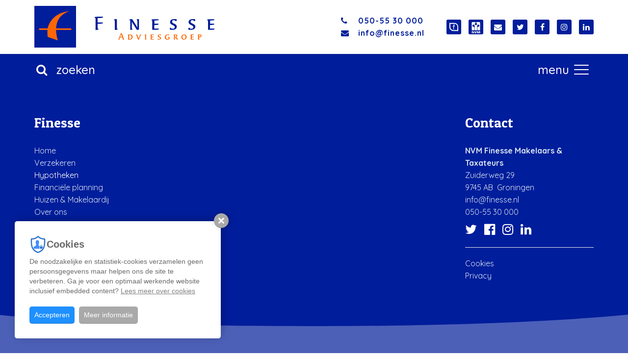

--- FILE ---
content_type: text/html; charset=UTF-8
request_url: https://www.finesseadviesgroep.nl/hypotheken/hypotheek-rente/
body_size: 6000
content:
<!DOCTYPE html><html
lang="nl-NL"><head><title>Hypotheek rente</title><meta
charset="UTF-8"/><meta
http-equiv="X-UA-Compatible" content="IE=edge,chrome=1"/><meta
name="viewport" content="width=device-width, initial-scale=1, maximum-scale=1"/><link
href="/images/favicon.png" rel="icon" type="image/png" /><link
rel="apple-touch-icon" type="image/png" href="/images/favicon72.png" /><link
rel="apple-touch-icon" type="image/png" sizes="72x72" href="/images/favicon72.png" /><link
rel="apple-touch-icon" type="image/png" sizes="114x114" href="/images/favicon114.png" /><link
rel="apple-touch-icon" type="image/png" sizes="144x144" href="/images/favicon144.png" /><link
rel="icon" type="image/png" sizes="192x192" href="/images/favicon192.png" /><meta
name="csrf-param" content="_csrf"><meta
name="csrf-token" content="GJl7xV3RXsA77AblJlSIAqA8d36VOsT3z55HR6-54pNc8y-uOuE4i3iKRY1QFspv2Ao1SfQDir6i0T8d2eCr9A=="><!--[if lt IE 9]> <script src="//html5shiv.googlecode.com/svn/trunk/html5.js"></script> <![endif]--><meta
name="theme-color" content="#006ab3"><meta
name="apple-mobile-web-app-capable" content="yes"><meta
name="apple-mobile-web-app-status-bar-style" content="default"><meta
name="title" content="Hypotheek rente"><meta
property="og:locale" content="nl_NL"><meta
property="og:title" content="Hypotheek rente"><meta
property="og:url" content="https://www.finesseadviesgroep.nl/hypotheken/hypotheek-rente/"><meta
property="og:type" content="website"><link
href="/site/manifest/" rel="manifest"><link
href="https://www.finesseadviesgroep.nl/hypotheken/hypotheek-rente/" rel="canonical"><link
href="https://cdnjs.cloudflare.com/ajax/libs/twitter-bootstrap/3.4.1/css/bootstrap.min.css" rel="stylesheet"><link
href="https://cdnjs.cloudflare.com/ajax/libs/font-awesome/4.7.0/css/font-awesome.min.css" rel="prefetch stylesheet" as="style" crossorigin="anonymous"><link
href="https://fonts.googleapis.com/css?family=Quicksand:300,400,500,700" rel="stylesheet"><link
href="https://fonts.googleapis.com/css?family=Patua+One" rel="stylesheet"><link
href="/assets/compress/css/248ef201d2ef9cf41021c27012f555c7.css?v=1710175337" rel="stylesheet"> <script>var baseUrl="";
var baseLanguageUrl="";
var tracking={pushEvent:function(category,event,value){if(typeof dataLayer!="undefined"){dataLayer.push({'event':'GAevent','eventCategory':category,'eventAction':event,'eventValue':value})}if(typeof _paq!="undefined"){_paq.push(['trackEvent',category,event,value])}if(typeof _hsq!="undefined"){_hsq.push(["trackEvent",{'id':event,'value':value}])}}};
var dataLayer=[];
(function(w,d,s,l,i){w[l]=w[l]||[];w[l].push({'gtm.start':new Date().getTime(),event:'gtm.js'});var f=d.getElementsByTagName(s)[0],j=d.createElement(s),dl=l!='dataLayer'?'&l='+l:'';j.defer=!0;j.src='//www.googletagmanager.com/gtm.js?id='+i+dl;f.parentNode.insertBefore(j,f)})(window,document,'script','dataLayer','GTM-W4D4NJK');</script><script type="application/ld+json">{"@context":"http://schema.org","@type":"WebSite","@id":"#WebSite","name":"Finesse","url":"https://www.finesseadviesgroep.nl/","inLanguage":"nl","potentialAction":{"@type":"SearchAction","target":"/search/index/?q={search_term_string}","query-input":"required name=search_term_string"},"publisher":{"@context":"http://schema.org","@type":"Organization","address":{"@type":"PostalAddress","addressLocality":"Groningen, Nederland","postalCode":"9745 AB","streetAddress":"Zuiderweg 29"},"name":"Finesse","telephone":"050-55 30 000","url":"https://www.finesseadviesgroep.nl/","logo":"https://www.finesseadviesgroep.nl/images/logo.png","email":"info@finesse.nl","sameAs":["https://www.facebook.com/finessegroningen/","https://www.linkedin.com/company/finessegroningen/","https://www.nvm.nl/","https://www.funda.nl/makelaars/groningen/9066-finesse-makelaars-en-taxateurs/","https://twitter.com/FinesseGro","https://www.instagram.com/finessegroningen/"]}}</script></head><body
class="site">
<noscript><iframe
src="//www.googletagmanager.com/ns.html?id=GTM-W4D4NJK" height="0" width="0" style="display:none;visibility:hidden"></iframe></noscript><header
id="header" class="clearfix"><div
class="container"><div
class="header-logo-wrap">
<a
href="/" class="logo">
<img
src="/images/logo.svg" title="Finesse" />
</a></div><div
class="header-contact-wrap"><ul
class="social-btns"><li><a
href="https://www.funda.nl/makelaars/groningen/9066-finesse-makelaars-en-taxateurs/" target="_blank"><img
src="/images/funda-icon.svg" title="Funda" alt="Funda" style="margin-top:-3px;" height="18" width="18" class="funda-icon"></a></li><li><a
href="https://www.nvm.nl/" target="_blank"><img
src="/images/nvm-icon.svg" title="NVM" alt="NVM" height="23" width="18" class="nvm-icon"></a></li><li><a href="/cdn-cgi/l/email-protection#98f1f6fef7d8fef1f6fdebebfdb6f6f4"><span
class="fa fa-envelope"></span></a></li><li><a
href="https://twitter.com/FinesseGro" target="_blank"><span
class="fa fa-twitter"></span></a></li><li><a
href="https://www.facebook.com/finessegroningen/" target="_blank"><span
class="fa fa-facebook"></span></a></li><li><a
href="https://www.instagram.com/finessegroningen/" target="_blank"><span
class="fa fa-instagram"></span></a></li><li><a
href="https://www.linkedin.com/company/finessegroningen/" target="_blank"><span
class="fa fa-linkedin"></span></a></li></ul><div
class="contact-btns">
<a
href="tel:0505530000"><i
class="fa fa-phone"></i>050-55 30 000</a>                <a href="/cdn-cgi/l/email-protection#d9b0b7bfb699bfb0b7bcaaaabcf7b7b5"><i
class="fa fa-envelope"></i><span class="__cf_email__" data-cfemail="94fdfaf2fbd4f2fdfaf1e7e7f1bafaf8">[email&#160;protected]</span></a></div></div></div><nav
class="main-navbar" data-spy="affix" data-offset-top="110"><div
class="container"><div
class="nav-row"><div
class="search-col">
<a
href="/" class="logo">
<img
src="/images/logo_white.svg" title="Finesse" />
</a><form
action="/search/" method="get"><div
class="search-group">
<input
type="search" class="search-input" autocomplete="off" required="required" name="q" placeholder="zoeken">
<button
class="btn-search" type="submit"><i
class="fa fa-search"></i></button></div></form></div><div
class="menu-col"><div
class="mob-call visible-inline-block-xs"><a
href="tel:0505530000"><i
class="fa fa-phone"></i></a></div>                    <button
class="menu-toggle">
<span
class="menu-toggle-title">Menu</span>
<span
class="menu-toggle-bars"></span>
</button></div></div></div><div
class="main-menu" id="main-menu"><div
class="container"><div
class="row"><div
class="col-lg-5 col-md-6"><ul
class="menu-list"><li
class=""><a
href="/" target="_self">Home</a></li><li
class="dropdown "><a
href="#" class="dropdown-toggle" data-toggle="dropdown">Verzekeren<span
class="dropdown-icon"></span></a><ul
class="dropdown-menu"><li
class=""><a
href="/verzekeren/algemeen/" target="_self">Algemeen</a></li><li
class=""><a
href="/verzekeren/soort-verzekering/" target="_self">Soort verzekering</a></li><li
class=""><a
href="/verzekeren/schade-melden/" target="_self">Schade melden</a></li><li
class=""><a
href="/verzekeren/polis-wijzigen/" target="_self">Polis wijzigen</a></li></ul></li><li
class="dropdown active"><a
href="#" class="dropdown-toggle" data-toggle="dropdown">Hypotheken<span
class="dropdown-icon"></span></a><ul
class="dropdown-menu"><li
class=""><a
href="/hypotheken/algemeen/" target="_self">Algemeen</a></li><li
class=""><a
href="/hypotheken/stappenplan/" target="_self">Stappenplan</a></li><li
class=""><a
href="/hypotheken/vastgoed-hypotheken/" target="_self">Vastgoed hypotheken</a></li><li
class=""><a
href="/hypotheken/zzp-hypotheken/" target="_self">ZZP-hypotheken</a></li><li
class=""><a
href="/hypotheken/tell-a-friend/" target="_self">Tell a friend</a></li><li
class=""><a
href="/hypotheken/nieuwbouw-hypotheken/" target="_self">Nieuwbouw hypotheken</a></li></ul></li><li
class="dropdown "><a
href="#" class="dropdown-toggle" data-toggle="dropdown">Financiële planning<span
class="dropdown-icon"></span></a><ul
class="dropdown-menu"><li
class=""><a
href="/financiele-planning/overlijdensrisico/" target="_self">Overlijdensrisico</a></li><li
class=""><a
href="/financiele-planning/specialismen/" target="_self">Specialismen</a></li><li
class=""><a
href="/financiele-planning/arbeidsongeschiktheid/" target="_self">Arbeidsongeschiktheid</a></li><li
class=""><a
href="/financiele-planning/kredieten/" target="_self">Kredieten</a></li><li
class=""><a
href="/financiele-planning/vermogensbeheer/" target="_self">Vermogensbeheer</a></li></ul></li><li
class=""><a
href="https://www.finesse.nl/" target="_blank">Huizen &amp; Makelaardij</a></li><li
class=""><a
href="/over-ons/" target="_self">Over ons</a></li><li
class=""><a
href="/contact/" target="_self">Contact</a></li></ul></div><div
class="col-lg-5 col-lg-offset-2 col-md-6 hidden-sm hidden-xs"><div
class="menu-content"><h4>Finesse</h4><div
class="row"><div
class="col-md-6"><ul
class="list-unstyled"><li><i
class="fa-stack"><i
class="fa fa-map-o fa-stack-1x"></i><sup
class="fa fa-map-marker fa-stack-1x"></sup></i>Zuiderweg 29<br>9745 AB&nbsp;&nbsp;Groningen</li><li><i
class="fa fa-envelope-o"></i><a href="/cdn-cgi/l/email-protection#99f0f7fff6d9fff0f7fceaeafcb7f7f5"><span class="__cf_email__" data-cfemail="650c0b030a25030c0b001616004b0b09">[email&#160;protected]</span></a></li><li><i
class="fa fa-phone"></i><a
href="tel:0505530000">050-55 30 000</a></li></ul></div><div
class="col-md-6"><ul
class="social-btns"><li><a
href="https://www.funda.nl/makelaars/groningen/9066-finesse-makelaars-en-taxateurs/" target="_blank"><img
src="/images/funda-icon.svg" title="Funda" alt="Funda" style="margin-top:-3px;" height="18" width="18" class="funda-icon"></a></li><li><a
href="https://www.nvm.nl/" target="_blank"><img
src="/images/nvm-icon.svg" title="NVM" alt="NVM" height="23" width="18" class="nvm-icon"></a></li><li><a
href="https://twitter.com/FinesseGro" target="_blank"><span
class="fa fa-twitter"></span></a></li><li><a
href="https://www.facebook.com/finessegroningen/" target="_blank"><span
class="fa fa-facebook"></span></a></li><li><a
href="https://www.instagram.com/finessegroningen/" target="_blank"><span
class="fa fa-instagram"></span></a></li><li><a
href="https://www.linkedin.com/company/finessegroningen/" target="_blank"><span
class="fa fa-linkedin"></span></a></li></ul></div></div></div></div></div></div></div></nav></header><div
id="content" class="content"></div><div
class="footer-wrap"><section
class="topfooter"><div
class="container"><div
class="row"><div
class="col-md-3 col-xs-6 col-xs-switch m-b-30"><h5>Finesse</h5><ul
class="topfooter_menu"><li
class=""><a
href="/" target="_self">Home</a></li><li
class=""><a
href="/verzekeren/" target="_self">Verzekeren</a><ul></ul></li><li
class="active"><a
href="/hypotheken/" target="_self">Hypotheken</a><ul></ul></li><li
class=""><a
href="/financiele-planning/" target="_self">Financiële planning</a><ul></ul></li><li
class=""><a
href="https://www.finesse.nl/" target="_blank">Huizen &amp; Makelaardij</a></li><li
class=""><a
href="/over-ons/" target="_self">Over ons</a></li><li
class=""><a
href="/contact/" target="_self">Contact</a></li></ul></div><div
class="col-md-3 col-xs-6 col-xs-switch m-b-30"></div><div
class="clearfix hidden-lg hidden-md"></div><div
class="col-md-3 col-xs-6 col-xs-switch m-b-30"></div><div
class="col-md-3 col-xs-6 col-xs-switch m-b-30"><h5>Contact</h5><ul
class="list-unstyled"><li><b>NVM Finesse Makelaars &amp; Taxateurs</b></li><li>Zuiderweg 29</li><li>9745 AB&nbsp;&nbsp;Groningen</li><li><a href="/cdn-cgi/l/email-protection#94fdfaf2fbd4f2fdfaf1e7e7f1bafaf8"><span class="__cf_email__" data-cfemail="630a0d050c23050a0d061010064d0d0f">[email&#160;protected]</span></a></li><li><a
href="tel:0505530000">050-55 30 000</a></li></ul><ul
class="social-btns"><li><a
href="https://twitter.com/FinesseGro" target="_blank"><span
class="fa fa-twitter"></span></a></li><li><a
href="https://www.facebook.com/finessegroningen/" target="_blank"><span
class="fa fa-facebook-official"></span></a></li><li><a
href="https://www.instagram.com/finessegroningen/" target="_blank"><span
class="fa fa-instagram"></span></a></li><li><a
href="https://www.linkedin.com/company/finessegroningen/" target="_blank"><span
class="fa fa-linkedin"></span></a></li></ul><hr><ul
class="topfooter_menu"><li><a
href="/document/cookie/">Cookies</a></li><li><a
href="/document/privacy/">Privacy</a></li></ul></div></div></div></section><footer
class="footer"><div
class="container"><div
class="copyright">
&copy; Finesse&nbsp;2026</div><div
class="realisation">
Realisatie: <a
href="//www.tpf.nu/" target="_blank">TPF.NU</a></div></div></footer></div><div
id="cookieMessage" class="robots-nocontent" style="display: none">
<b
class="cookie-alert-title"><img
src="[data-uri]" alt="" /> Cookies</b><p>De noodzakelijke en statistiek-cookies verzamelen geen persoonsgegevens maar helpen ons de site te verbeteren. Ga je voor een optimaal werkende website inclusief embedded content? <a
href="/document/cookie/">Lees meer over cookies</a></p>
<button
type="button" id="cookieMessageClose2" class="cookiemessage-close2"><span>Sluiten</span></button>
<button
type="button" id="cookieMessageClose" class="cookiemessage-close">Accepteren</button>
<a
href="/document/cookie/" class="cookiemessage-info">Meer informatie</a></div><script data-cfasync="false" src="/cdn-cgi/scripts/5c5dd728/cloudflare-static/email-decode.min.js"></script><script src="https://cdnjs.cloudflare.com/ajax/libs/jquery/3.6.0/jquery.min.js"></script> <script src="https://cdnjs.cloudflare.com/ajax/libs/twitter-bootstrap/3.4.1/js/bootstrap.min.js" defer="defer"></script> <script src="/assets/compress/js/5c4aa10099f517db2fc0b2097d281687.js?v=1710175336"></script> <script>console.log("%cThe Publishing Factory © 2026","color: #e31d3d; font-weight:bold; font-size: x-large");console.log("%cwww.TPF.NU","color: #204180; font-size: large");
$('document').ready(function(){var websiteAppField=document.getElementById('tpf_website_app_id');if(websiteAppField!==null){websiteAppField.value='fc796127fccd533b9a09c85f5881c567'}});
var _paq=_paq||[];_paq.push(['trackPageView']);_paq.push(['enableLinkTracking']);_paq.push(['disableCookies']);(function(){var u="https://matomo.tpf.nu/";_paq.push(['setTrackerUrl',u+'piwik.php']);_paq.push(['setSiteId','65']);var d=document,g=d.createElement('script'),s=d.getElementsByTagName('script')[0];g.type='text/javascript';g.async=!0;g.defer=!0;g.src=u+'piwik.js';s.parentNode.insertBefore(g,s)})();
$(function(){$("a[href*='tel:'], a[href*='mailto:']").click(function(e){var href=$(this).attr('href');if(href.toLowerCase().indexOf('tel:')>=0){tracking.pushEvent('contact','bellen',href.replace('tel:',''))}else if(href.toLowerCase().indexOf('mailto:')>=0){tracking.pushEvent('contact','mailen',href.replace('mailto:',''))}})});</script><script defer src="https://static.cloudflareinsights.com/beacon.min.js/vcd15cbe7772f49c399c6a5babf22c1241717689176015" integrity="sha512-ZpsOmlRQV6y907TI0dKBHq9Md29nnaEIPlkf84rnaERnq6zvWvPUqr2ft8M1aS28oN72PdrCzSjY4U6VaAw1EQ==" data-cf-beacon='{"version":"2024.11.0","token":"565135d18d25490d9732ab342d63a06e","r":1,"server_timing":{"name":{"cfCacheStatus":true,"cfEdge":true,"cfExtPri":true,"cfL4":true,"cfOrigin":true,"cfSpeedBrain":true},"location_startswith":null}}' crossorigin="anonymous"></script>
</body></html>

--- FILE ---
content_type: text/css
request_url: https://www.finesseadviesgroep.nl/assets/compress/css/248ef201d2ef9cf41021c27012f555c7.css?v=1710175337
body_size: 26799
content:
.va-container{position:relative;height:100%;width:100%;display:table;table-layout:fixed}.va-top,.va-middle,.va-bottom{display:table-cell}.va-top{vertical-align:top!important}.va-middle{vertical-align:middle!important}.va-bottom{vertical-align:bottom!important}.pull-left{float:left!important}.pull-right{float:right!important}.pull-middle{float:none!important;clear:both!important}.pull-center{float:none!important;clear:both!important;margin-left:auto!important;margin-right:auto!important}.pull-none{float:none!important}.display-block{display:block!important}.display-inline{display:inline!important}.display-inline-block{display:inline-block!important}.display-table{display:table!important}.display-table-cell{display:table-cell!important}.break{padding:15px 0;clear:both}hr.dotted{border-style:dotted!important}hr.solid{border-style:solid!important}hr.dashed{border-style:dashed!important}hr.border-1px{border-width:0!important;border-top-width:1px!important}hr.border-2px{border-width:0!important;border-top-width:2px!important}hr.border-3px{border-width:0!important;border-top-width:3px!important}hr.border-4px{border-width:0!important;border-top-width:4px!important}hr.border-5px{border-width:0!important;border-top-width:5px!important}.shadow-z-1{box-shadow:0 1px 6px 0 rgba(0,0,0,.12),0 1px 6px 0 rgba(0,0,0,.12)}.shadow-z-2{box-shadow:0 8px 17px 0 rgba(0,0,0,.2),0 6px 20px 0 rgba(0,0,0,.19)}.shadow-z-3{box-shadow:0 12px 15px 0 rgba(0,0,0,.24),0 17px 50px 0 rgba(0,0,0,.19)}.shadow-z-4{box-shadow:0 16px 28px 0 rgba(0,0,0,.22),0 25px 55px 0 rgba(0,0,0,.21)}.shadow-z-5{box-shadow:0 27px 24px 0 rgba(0,0,0,.2),0 40px 77px 0 rgba(0,0,0,.22)}.block{display:block;position:relative;padding:15px}.block.block-border,.block.block-bordered{border:1px solid rgba(0,0,0,.2)}a.block.block-border:hover,a.block.block-bordered:hover{border:1px solid rgba(0,0,0,.5)}.block .block-header{border-bottom:1px solid rgba(0,0,0,.2);display:block;position:relative;padding:15px;margin-left:-15px;margin-right:-15px;margin-top:-15px;margin-bottom:15px}.block.p-a-0 .block-header{margin-left:0;margin-right:0;margin-top:0}.block.p-a-30 .block-header{margin-left:-30px;margin-right:-30px;margin-top:-30px;padding:30px}.block.p-a-60 .block-header{margin-left:-60px;margin-right:-60px;margin-top:-60px;padding:60px}.block .block-header.nav-tabs{padding:0}.block .block-header.nav-tabs>li.active{margin-bottom:-1px}.block .block-header.nav-tabs>li>a{padding:15px}.block .block-header.nav-tabs>li.active>a{margin-top:0}.block .block-header>.label-circle{position:relative;border-radius:50%;line-height:30px;padding:0 0;width:30px;text-align:center;font-size:15px;margin:-10px 5px -10px -5px}.block .block-footer{border-top:1px solid rgba(0,0,0,.2);display:block}.block .block-footer,.block.p-a-15 .block-footer{margin-left:-15px;margin-right:-15px;margin-bottom:-15px;padding:10px 15px}.block.p-a-0 .block-footer{margin-left:0;margin-right:0;margin-bottom:0}.block.p-a-30 .block-footer{margin-left:-30px;margin-right:-30px;margin-bottom:-30px;padding:15px 30px}.block.p-a-60 .block-footer{margin-left:-60px;margin-right:-60px;margin-bottom:-60px;padding:30px 60px}.block.block-footer_enabled,.block.block-footer_enabled.p-a-0,.block.block-footer_enabled.p-a-15{padding-bottom:60px!important}.block.block-footer_enabled.p-a-30{padding-bottom:75px!important}.block.block-footer_enabled.p-a-60{padding-bottom:110px!important}.block.block-footer_enabled .block-footer{position:absolute;left:0;right:0;bottom:0;margin-left:0;margin-right:0;margin-top:0;margin-bottom:0}.border-1px{border-width:1px!important}.border-2px{border-width:2px!important}.border-3px{border-width:3px!important}.border-4px{border-width:4px!important}.border-5px{border-width:5px!important}.border-10px{border-width:10px!important}.border-15px{border-width:15px!important}.border-20px{border-width:20px!important}.border-top-1px{border-top-width:1px!important}.border-top-2px{border-top-width:2px!important}.border-top-3px{border-top-width:3px!important}.border-top-4px{border-top-width:4px!important}.border-top-5px{border-top-width:5px!important}.border-top-10px{border-top-width:10px!important}.border-top-15px{border-top-width:15px!important}.border-top-20px{border-top-width:20px!important}.border-left-1px{border-left-width:1px!important}.border-left-2px{border-left-width:2px!important}.border-left-3px{border-left-width:3px!important}.border-left-4px{border-left-width:4px!important}.border-left-5px{border-left-width:5px!important}.border-left-10px{border-left-width:10px!important}.border-left-15px{border-left-width:15px!important}.border-left-20px{border-left-width:20px!important}.border-right-1px{border-right-width:1px!important}.border-right-2px{border-right-width:2px!important}.border-right-3px{border-right-width:3px!important}.border-right-4px{border-right-width:4px!important}.border-right-5px{border-right-width:5px!important}.border-right-10px{border-right-width:10px!important}.border-right-15px{border-right-width:15px!important}.border-right-20px{border-right-width:20px!important}.border-bottom-1px{border-bottom-width:1px!important}.border-bottom-2px{border-bottom-width:2px!important}.border-bottom-3px{border-bottom-width:3px!important}.border-bottom-4px{border-bottom-width:4px!important}.border-bottom-5px{border-bottom-width:5px!important}.border-bottom-10px{border-bottom-width:10px!important}.border-bottom-15px{border-bottom-width:15px!important}.border-bottom-20px{border-bottom-width:20px!important}.bar{padding:60px 0;display:block}.flex-row{display:block;display:-webkit-box;display:-moz-box;display:-ms-flexbox;display:-webkit-flex;display:flex;flex-wrap:wrap}.flex-row>[class*='col-']{display:block;display:-webkit-box;display:-moz-box;display:-ms-flexbox;display:-webkit-flex;display:flex;flex-direction:column}.flex-row>[class*='col-']>.flex-block{display:block;display:-webkit-box;display:-moz-box;display:-ms-flexbox;display:-webkit-flex;display:flex;flex-flow:column nowrap;height:100%;position:relative}.matchheight-container>.matchheight>.block,.matchheight-container>.matchheight>.tile,.matchheight-container>.matchheight>.panel{height:100%}.ellipsis-pre{text-overflow:ellipsis;overflow:hidden;white-space:pre}.ellipsis-preline{text-overflow:ellipsis;overflow:hidden;white-space:pre-line}.m-t--60{margin-top:-60px!important}.m-l--60{margin-left:-60px!important}.m-r--60{margin-right:-60px!important}.m-b--60{margin-bottom:-60px!important}.m-t--30{margin-top:-30px!important}.m-l--30{margin-left:-30px!important}.m-r--30{margin-right:-30px!important}.m-b--30{margin-bottom:-30px!important}.m-t--20{margin-top:-20px!important}.m-l--20{margin-left:-20px!important}.m-r--20{margin-right:-20px!important}.m-b--20{margin-bottom:-20px!important}.m-t--15{margin-top:-15px!important}.m-l--15{margin-left:-15px!important}.m-r--15{margin-right:-15px!important}.m-b--15{margin-bottom:-15px!important}.m-t--10{margin-top:-10px!important}.m-l--10{margin-left:-10px!important}.m-r--10{margin-right:-10px!important}.m-b--10{margin-bottom:-10px!important}.m-t--5{margin-top:-5px!important}.m-l--5{margin-left:-5px!important}.m-r--5{margin-right:-5px!important}.m-b--5{margin-bottom:-5px!important}.m-a-0{margin:0 0 0 0!important}.m-t-0{margin-top:0!important}.m-l-0{margin-left:0!important}.m-r-0{margin-right:0!important}.m-b-0{margin-bottom:0!important}.m-a-5{margin:5px 5px 5px 5px!important}.m-t-5{margin-top:5px!important}.m-l-5{margin-left:5px!important}.m-r-5{margin-right:5px!important}.m-b-5{margin-bottom:5px!important}.m-a-10{margin:10px 10px 10px 10px!important}.m-t-10{margin-top:10px!important}.m-l-10{margin-left:10px!important}.m-r-10{margin-right:10px!important}.m-b-10{margin-bottom:10px!important}.m-a-15{margin:15px 15px 15px 15px!important}.m-t-15{margin-top:15px!important}.m-l-15{margin-left:15px!important}.m-r-15{margin-right:15px!important}.m-b-15{margin-bottom:15px!important}.m-a-20{margin:20px 20px 20px 20px!important}.m-t-20{margin-top:20px!important}.m-l-20{margin-left:20px!important}.m-r-20{margin-right:20px!important}.m-b-20{margin-bottom:20px!important}.m-a-30{margin:30px 30px 30px 30px!important}.m-t-30{margin-top:30px!important}.m-l-30{margin-left:30px!important}.m-r-30{margin-right:30px!important}.m-b-30{margin-bottom:30px!important}.m-a-60{margin:60px 60px 60px 60px!important}.m-t-60{margin-top:60px!important}.m-l-60{margin-left:60px!important}.m-r-60{margin-right:60px!important}.m-b-60{margin-bottom:60px!important}.m-a-90{margin:90px 90px 90px 90px!important}.m-t-90{margin-top:90px!important}.m-l-90{margin-left:90px!important}.m-r-90{margin-right:90px!important}.m-b-90{margin-bottom:90px!important}.p-a-0{padding:0 0 0 0!important}.p-t-0{padding-top:0!important}.p-l-0{padding-left:0!important}.p-r-0{padding-right:0!important}.p-b-0{padding-bottom:0!important}.p-a-5{padding:5px 5px 5px 5px!important}.p-t-5{padding-top:5px!important}.p-l-5{padding-left:5px!important}.p-r-5{padding-right:5px!important}.p-b-5{padding-bottom:5px!important}.p-a-10{padding:10px 10px 10px 10px!important}.p-t-10{padding-top:10px!important}.p-l-10{padding-left:10px!important}.p-r-10{padding-right:10px!important}.p-b-10{padding-bottom:10px!important}.p-a-15{padding:15px 15px 15px 15px!important}.p-t-15{padding-top:15px!important}.p-l-15{padding-left:15px!important}.p-r-15{padding-right:15px!important}.p-b-15{padding-bottom:15px!important}.p-a-20{padding:20px 20px 20px 20px!important}.p-t-20{padding-top:20px!important}.p-l-20{padding-left:20px!important}.p-r-20{padding-right:20px!important}.p-b-20{padding-bottom:20px!important}.p-a-30{padding:30px 30px 30px 30px!important}.p-t-30{padding-top:30px!important}.p-l-30{padding-left:30px!important}.p-r-30{padding-right:30px!important}.p-b-30{padding-bottom:30px!important}.p-a-60{padding:60px 60px 60px 60px!important}.p-t-60{padding-top:60px!important}.p-l-60{padding-left:60px!important}.p-r-60{padding-right:60px!important}.p-b-60{padding-bottom:60px!important}.p-a-90{padding:90px 90px 90px 90px!important}.p-t-90{padding-top:90px!important}.p-l-90{padding-left:90px!important}.p-r-90{padding-right:90px!important}.p-b-90{padding-bottom:90px!important}.img-inline{display:inline}.img-inline-block{display:inline-block}.img-circle{border-radius:50%}.img-circle-xs{width:30px;height:30px;border-radius:15px}.img-circle-sm{width:50px;height:50px;border-radius:25px}.img-circle-md{width:70px;height:70px;border-radius:35px}.img-circle-lg{width:100px;height:100px;border-radius:50px}.img-circle-xl{width:150px;height:150px;border-radius:75px}.bg-xs{height:100px}.bg-sm{height:150px}.bg-md{height:250px}.bg-lg{height:350px}.bg-xl{height:500px}.bg-cover{background-size:cover;background-repeat:no-repeat}.bg-contain{background-size:contain;background-repeat:no-repeat}.bg-center{background-position:center center}.bg-top-center{background-position:top center}.bg-left-center{background-position:left center}.bg-right-center{background-position:right center}.bg-bottom-center{background-position:bottom center}.bg-top-left{background-position:top left}.bg-top-right{background-position:top right}.bg-bottom-left{background-position:bottom left}.bg-bottom-right{background-position:bottom right}.facebook{background:#3b5998!important;color:#ffffff!important;border-color:#3b5998!important}.facebook-link{color:#3b5998!important}.facebook:hover{background:#3B4584!important;color:#ffffff!important;border-color:#3b5998!important}.facebook-link:hover{color:#3B4584!important}.facebook:active,.facebook:focus{background:#3B4584!important;color:#ffffff!important;border-color:#3B4584!important}.facebook-link:active,.facebook-link:focus{color:#3B4584!important}.messenger{background:#0084ff!important;color:#ffffff!important;border-color:#0084ff!important}.messenger-link{color:#0084ff!important}.messenger:hover{background:#006ed4!important;color:#ffffff!important;border-color:#0084ff!important}.messenger-link:hover{color:#006ed4!important}.messenger:active,.messenger:focus{background:#006ed4!important;color:#ffffff!important;border-color:#006ed4!important}.messenger-link:active,.messenger-link:focus{color:#006ed4!important}.linkedin{background:#0177b5!important;color:#ffffff!important;border-color:#0177b5!important}.linkedin-link{color:#0177b5!important}.linkedin:hover{background:#016CAB!important;color:#ffffff!important;border-color:#0177b5!important}.linkedin-link:hover{color:#0177b5!important}.linkedin:active,.linkedin:focus{background:#0177b5!important;color:#ffffff!important;border-color:#0177b5!important}.linkedin-link:active,.linkedin-link:focus{color:#0177b5!important}.twitter-x{background:#14171a!important;color:#e7e9ea!important;border-color:#14171a!important}.twitter-x-link{color:#14171a!important}.twitter-x:hover{background:#000000!important;color:#ffffff!important;border-color:#000000!important}.twitter-x-link:hover{color:#000000!important}.twitter-x:active,.twitter-x:focus{background:#1d2b35!important;color:#ffffff!important;border-color:#1d2b35!important}.twitter-x-link:active,.twitter-x-link:focus{color:#1d2b35!important}.twitter{background:#1da1f2!important;color:#ffffff!important;border-color:#1da1f2!important}.twitter-link{color:#1da1f2!important}.twitter:hover{background:#1D8DDE!important;color:#ffffff!important;border-color:#1da1f2!important}.twitter-link:hover{color:#1D8DDE!important}.twitter:active,.twitter:focus{background:#1D8DDE!important;color:#ffffff!important;border-color:#1D8DDE!important}.twitter-link:active,.twitter-link:focus{color:#1D8DDE!important}.google{background:#dd4b39!important;color:#ffffff!important;border-color:#dd4b39!important}.google-link{color:#dd4b39!important}.google:hover{background:#C94C3A!important;color:#ffffff!important;border-color:#dd4b39!important}.google-link:hover{color:#C94C3A!important}.google:active,.google:focus{background:#C94C3A!important;color:#ffffff!important;border-color:#C94C3A!important}.google-link:active,.google-link:focus{color:#C94C3A!important}.instagram{background:#d93175!important;color:#ffffff!important;border-color:#d93175!important}.instagram-link{color:#d93175!important}.instagram:hover{background:#C53163!important;color:#ffffff!important;border-color:#d93175!important}.instagram-link:hover{color:#C53163!important}.instagram:active,.instagram:focus{background:#C53163!important;color:#ffffff!important;border-color:#C53163!important}.instagram-link:active,.instagram-link:focus{color:#C53163!important}.youtube{background:#ffffff!important;color:#282828!important;border-color:#f5f5f5!important}.youtube i{color:#ff0000!important}.youtube-link{color:#ff0000!important}.youtube:hover{background:#f5f5f5!important;color:#282828!important;border-color:#f5f5f5!important}.youtube-link:hover{color:#EB0000!important}.youtube:active,.youtube:focus{background:#f5f5f5!important;color:#282828!important;border-color:#eeeeee!important}.youtube-link:active,.youtube-link:focus{color:#EB0000!important}.pinterest{background:#bd081c!important;color:#ffffff!important;border-color:#bd081c!important}.pinterest-link{color:#bd081c!important}.pinterest:hover{background:#A9081C!important;color:#ffffff!important;border-color:#bd081c!important}.pinterest-link:hover{color:#A9081C!important}.pinterest:active,.pinterest:focus{background:#A9081C!important;color:#ffffff!important;border-color:#A9081C!important}.pinterest-link:active,.pinterest-link:focus{color:#A9081C!important}.whatsapp{background:#25D366!important;color:#ffffff!important;border-color:#25D366!important}.whatsapp-link{color:#25D366!important}.whatsapp:hover{background:#25BF60!important;color:#ffffff!important;border-color:#25D366!important}.whatsapp-link:hover{color:#25BF60!important}.whatsapp:active,.whatsapp:focus{background:#25BF60!important;color:#ffffff!important;border-color:#25BF60!important}.whatsapp-link:active,.whatsapp-link:focus{color:#25BF60!important}.snapchat{background:#fffc00!important;color:#262626!important;border-color:#fffc00!important}.snapchat i{text-shadow:.03em 0 0 rgba(38,38,38,.75),-.03em 0 0 rgba(38,38,38,.75),0 -.03em 0 rgba(38,38,38,.75),0 .03em 0 rgba(38,38,38,.75);color:#ffffff!important}.snapchat-link{color:#fffc00!important}i.snapchat-link,.snapchat-link i{text-shadow:.03em 0 0 rgba(38,38,38,.75),-.03em 0 0 rgba(38,38,38,.75),0 -.03em 0 rgba(38,38,38,.75),0 .03em 0 rgba(38,38,38,.75);color:#fffc00!important}.snapchat:hover{background:#ffe900!important;color:#262626!important;border-color:#fffc00!important}.snapchat-link:hover{color:#ffe900!important}.snapchat:active,.snapchat:focus{background:#ffe900!important;color:#262626!important;border-color:#ffe900!important}.snapchat-link:active,.snapchat-link:focus{color:#ffe900!important}.font-size-9{font-size:9px!important}.font-size-10{font-size:10px!important}.font-size-11{font-size:11px!important}.font-size-12{font-size:12px!important}.font-size-13{font-size:13px!important}.font-size-14{font-size:14px!important}.font-size-15{font-size:15px!important}.font-size-16{font-size:16px!important}.font-size-17{font-size:17px!important}.font-size-18{font-size:18px!important}.font-size-19{font-size:19px!important}.font-size-20{font-size:20px!important}.font-size-21{font-size:21px!important}.font-size-22{font-size:22px!important}.font-size-23{font-size:23px!important}.font-size-24{font-size:24px!important}.font-size-25{font-size:25px!important}.font-size-26{font-size:26px!important}.font-size-27{font-size:27px!important}.font-size-28{font-size:28px!important}.font-size-29{font-size:29px!important}.font-size-30{font-size:30px!important}.font-size-35{font-size:35px!important}.font-size-40{font-size:40px!important}.font-size-50{font-size:50px!important}.font-size-60{font-size:60px!important}.font-size-70{font-size:70px!important}.font-size-80{font-size:80px!important}.font-size-90{font-size:90px!important}.font-size-100{font-size:100px!important}.font-weight-100{font-weight:100!important}.font-weight-200{font-weight:200!important}.font-weight-300{font-weight:300!important}.font-weight-400{font-weight:400!important}.font-weight-500{font-weight:500!important}.font-weight-600{font-weight:600!important}.font-weight-700{font-weight:700!important}.font-weight-800{font-weight:800!important}.font-weight-900{font-weight:900!important}.line-height-0_1{line-height:0.1em!important}.line-height-0_2{line-height:0.2em!important}.line-height-0_3{line-height:0.3em!important}.line-height-0_4{line-height:0.4em!important}.line-height-0_5{line-height:0.5em!important}.line-height-0_6{line-height:0.6em!important}.line-height-0_7{line-height:0.7em!important}.line-height-0_8{line-height:0.8em!important}.line-height-0_9{line-height:0.9em!important}.line-height-1{line-height:1em!important}.line-height-1_1{line-height:1.1em!important}.line-height-1_2{line-height:1.2em!important}.line-height-1_3{line-height:1.3em!important}.line-height-1_4{line-height:1.4em!important}.line-height-1_5{line-height:1.5em!important}.line-height-1_6{line-height:1.6em!important}.line-height-1_7{line-height:1.7em!important}.line-height-1_8{line-height:1.8em!important}.line-height-1_9{line-height:1.9em!important}.line-height-2{line-height:2em!important}.text-left{text-align:left!important}.text-right{text-align:right!important}.text-center{text-align:center!important}.text-justify{text-align:justify!important}.text-uppercase{text-transform:uppercase!important}.text-capitalize{text-transform:capitalize!important}.text-lowercase{text-transform:lowercase!important}.text-smallcaps{font-variant:small-caps!important}.text-strike{text-decoration:line-through!important}.text-underline{text-decoration:underline!important}.text-overline{text-decoration:overline!important}.font-normal,.text-normal{font-style:normal!important}.font-italic,.text-italic{font-style:italic!important}.form-group.search-group{position:relative}.form-group.search-group .form-control+.btn-search{position:absolute;right:0;top:0;bottom:0}.btn-search{background-color:transparent;color:rgba(0,0,0,.5);outline:0;box-shadow:0 0 0;border:0}.btn-search:hover,.btn-search:focus,.btn-search:active{background-color:transparent;color:rgba(0,0,0,.7);outline:0;box-shadow:0 0 0;border:0}.btn-inline-block{display:inline-block!important;width:100%;padding-left:0;padding-right:0}.form-control-lg{padding:10px 16px;font-size:18px;line-height:1.33;min-height:45px;border-radius:6px}.btn-xs{padding:1px 5px;font-size:12px;line-height:1.5}.btn-sm{padding:5px 10px;font-size:12px;line-height:1.5}.btn-md{padding:6px 12px;font-size:14px;line-height:1.428571429}.btn-lg{padding:10px 16px;font-size:18px;line-height:1.33}.btn-xl{padding:12px 22px;font-size:23px;line-height:1.33}.label-block{display:block;width:100%;padding-right:0;padding-left:0;float:none}.label-xs{padding:1px 5px;font-size:12px;line-height:1.5}.label-sm{padding:5px 10px;font-size:12px;line-height:1.5}.label-md{padding:6px 12px;font-size:14px;line-height:1.428571429}.label-lg{padding:10px 16px;font-size:18px;line-height:1.33}.label-xl{padding:12px 22px;font-size:23px;line-height:1.33}.col-lg-justified,.col-md-justified,.col-sm-justified,.col-xs-justified{padding-left:15px;padding-right:15px}.col-xs-justified{display:table-cell;width:1%;float:none}@media(min-width:1200px){.col-lg-justified{display:table-cell;width:1%;float:none}}@media(max-width:1200px){table td[class*="col-lg-"],table th[class*="col-lg-"]{clear:both;display:block}.matchheight-container>.matchheight-lg{height:auto!important}}@media(min-width:992px){.col-md-justified{display:table-cell;width:1%;float:none}}@media(max-width:992px){table td[class*="col-md-"],table th[class*="col-md-"]{clear:both;display:block}.matchheight-container>.matchheight-md{height:auto!important}}@media(min-width:769px){.col-sm-justified{display:table-cell;width:1%;float:none}}@media(max-width:769px){table td[class*="col-sm-"],table th[class*="col-sm-"]{clear:both;display:block}.matchheight-container>.matchheight-sm{height:auto!important}}@media(max-width:530px){.col-xs-switch{float:none!important;width:100%!important;margin-left:0;left:0;right:0}.col-xs-switch:not(.hidden-xs){display:block!important}.display-table-cell.col-xs-switch,table td.col-xs-switch[class*="col-xs-"],table th.col-xs-switch[class*="col-xs-"]{clear:both;display:block!important}.matchheight-container>.matchheight-xs{height:auto!important}}.visible-inline-xs,tr.visible-inline-xs,th.visible-inline-xs,td.visible-inline-xs{display:none!important}@media(max-width:767px){.visible-inline-xs{display:inline!important}tr.visible-inline-xs{display:table-row!important}th.visible-inline-xs,td.visible-inline-xs{display:table-cell!important}}@media(min-width:768px) and (max-width:991px){.visible-inline-xs.visible-inline-sm{display:inline!important}tr.visible-inline-xs.visible-inline-sm{display:table-row!important}th.visible-inline-xs.visible-inline-sm,td.visible-inline-xs.visible-inline-sm{display:table-cell!important}}@media(min-width:992px) and (max-width:1199px){.visible-inline-xs.visible-inline-md{display:inline!important}tr.visible-inline-xs.visible-inline-md{display:table-row!important}th.visible-inline-xs.visible-inline-md,td.visible-inline-xs.visible-inline-md{display:table-cell!important}}@media(min-width:1200px){.visible-inline-xs.visible-inline-lg{display:inline!important}tr.visible-inline-xs.visible-inline-lg{display:table-row!important}th.visible-inline-xs.visible-inline-lg,td.visible-inline-xs.visible-inline-lg{display:table-cell!important}}.visible-inline-sm,tr.visible-inline-sm,th.visible-inline-sm,td.visible-inline-sm{display:none!important}@media(max-width:767px){.visible-inline-sm.visible-inline-xs{display:inline!important}tr.visible-inline-sm.visible-inline-xs{display:table-row!important}th.visible-inline-sm.visible-inline-xs,td.visible-inline-sm.visible-inline-xs{display:table-cell!important}}@media(min-width:768px) and (max-width:991px){.visible-inline-sm{display:inline!important}tr.visible-inline-sm{display:table-row!important}th.visible-inline-sm,td.visible-inline-sm{display:table-cell!important}}@media(min-width:992px) and (max-width:1199px){.visible-inline-sm.visible-inline-md{display:inline!important}tr.visible-inline-sm.visible-inline-md{display:table-row!important}th.visible-inline-sm.visible-inline-md,td.visible-inline-sm.visible-inline-md{display:table-cell!important}}@media(min-width:1200px){.visible-inline-sm.visible-inline-lg{display:inline!important}tr.visible-inline-sm.visible-inline-lg{display:table-row!important}th.visible-inline-sm.visible-inline-lg,td.visible-inline-sm.visible-inline-lg{display:table-cell!important}}.visible-inline-md,tr.visible-inline-md,th.visible-inline-md,td.visible-inline-md{display:none!important}@media(max-width:767px){.visible-inline-md.visible-inline-xs{display:inline!important}tr.visible-inline-md.visible-inline-xs{display:table-row!important}th.visible-inline-md.visible-inline-xs,td.visible-inline-md.visible-inline-xs{display:table-cell!important}}@media(min-width:768px) and (max-width:991px){.visible-inline-md.visible-inline-sm{display:inline!important}tr.visible-inline-md.visible-inline-sm{display:table-row!important}th.visible-inline-md.visible-inline-sm,td.visible-inline-md.visible-inline-sm{display:table-cell!important}}@media(min-width:992px) and (max-width:1199px){.visible-inline-md{display:inline!important}tr.visible-inline-md{display:table-row!important}th.visible-inline-md,td.visible-inline-md{display:table-cell!important}}@media(min-width:1200px){.visible-inline-md.visible-inline-lg{display:inline!important}tr.visible-inline-md.visible-inline-lg{display:table-row!important}th.visible-inline-md.visible-inline-lg,td.visible-inline-md.visible-inline-lg{display:table-cell!important}}.visible-inline-lg,tr.visible-inline-lg,th.visible-inline-lg,td.visible-inline-lg{display:none!important}@media(max-width:767px){.visible-inline-lg.visible-inline-xs{display:inline!important}tr.visible-inline-lg.visible-inline-xs{display:table-row!important}th.visible-inline-lg.visible-inline-xs,td.visible-inline-lg.visible-inline-xs{display:table-cell!important}}@media(min-width:768px) and (max-width:991px){.visible-inline-lg.visible-inline-sm{display:inline!important}tr.visible-inline-lg.visible-inline-sm{display:table-row!important}th.visible-inline-lg.visible-inline-sm,td.visible-inline-lg.visible-inline-sm{display:table-cell!important}}@media(min-width:992px) and (max-width:1199px){.visible-inline-lg.visible-inline-md{display:inline!important}tr.visible-inline-lg.visible-inline-md{display:table-row!important}th.visible-inline-lg.visible-inline-md,td.visible-inline-lg.visible-inline-md{display:table-cell!important}}@media(min-width:1200px){.visible-inline-lg{display:inline!important}tr.visible-inline-lg{display:table-row!important}th.visible-inline-lg,td.visible-inline-lg{display:table-cell!important}}.hidden-inline-xs{display:inline!important}tr.hidden-inline-xs{display:table-row!important}th.hidden-inline-xs,td.hidden-inline-xs{display:table-cell!important}@media(max-width:767px){.hidden-inline-xs,tr.hidden-inline-xs,th.hidden-inline-xs,td.hidden-inline-xs{display:none!important}}@media(min-width:768px) and (max-width:991px){.hidden-inline-xs.hidden-inline-sm,tr.hidden-inline-xs.hidden-inline-sm,th.hidden-inline-xs.hidden-inline-sm,td.hidden-inline-xs.hidden-inline-sm{display:none!important}}@media(min-width:992px) and (max-width:1199px){.hidden-inline-xs.hidden-inline-md,tr.hidden-inline-xs.hidden-inline-md,th.hidden-inline-xs.hidden-inline-md,td.hidden-inline-xs.hidden-inline-md{display:none!important}}@media(min-width:1200px){.hidden-inline-xs.hidden-inline-lg,tr.hidden-inline-xs.hidden-inline-lg,th.hidden-inline-xs.hidden-inline-lg,td.hidden-inline-xs.hidden-inline-lg{display:none!important}}.hidden-inline-sm{display:inline!important}tr.hidden-inline-sm{display:table-row!important}th.hidden-inline-sm,td.hidden-inline-sm{display:table-cell!important}@media(max-width:767px){.hidden-inline-sm.hidden-inline-xs,tr.hidden-inline-sm.hidden-inline-xs,th.hidden-inline-sm.hidden-inline-xs,td.hidden-inline-sm.hidden-inline-xs{display:none!important}}@media(min-width:768px) and (max-width:991px){.hidden-inline-sm,tr.hidden-inline-sm,th.hidden-inline-sm,td.hidden-inline-sm{display:none!important}}@media(min-width:992px) and (max-width:1199px){.hidden-inline-sm.hidden-inline-md,tr.hidden-inline-sm.hidden-inline-md,th.hidden-inline-sm.hidden-inline-md,td.hidden-inline-sm.hidden-inline-md{display:none!important}}@media(min-width:1200px){.hidden-inline-sm.hidden-inline-lg,tr.hidden-inline-sm.hidden-inline-lg,th.hidden-inline-sm.hidden-inline-lg,td.hidden-inline-sm.hidden-inline-lg{display:none!important}}.hidden-inline-md{display:inline!important}tr.hidden-inline-md{display:table-row!important}th.hidden-inline-md,td.hidden-inline-md{display:table-cell!important}@media(max-width:767px){.hidden-inline-md.hidden-inline-xs,tr.hidden-inline-md.hidden-inline-xs,th.hidden-inline-md.hidden-inline-xs,td.hidden-inline-md.hidden-inline-xs{display:none!important}}@media(min-width:768px) and (max-width:991px){.hidden-inline-md.hidden-inline-sm,tr.hidden-inline-md.hidden-inline-sm,th.hidden-inline-md.hidden-inline-sm,td.hidden-inline-md.hidden-inline-sm{display:none!important}}@media(min-width:992px) and (max-width:1199px){.hidden-inline-md,tr.hidden-inline-md,th.hidden-inline-md,td.hidden-inline-md{display:none!important}}@media(min-width:1200px){.hidden-inline-md.hidden-inline-lg,tr.hidden-inline-md.hidden-inline-lg,th.hidden-inline-md.hidden-inline-lg,td.hidden-inline-md.hidden-inline-lg{display:none!important}}.hidden-inline-lg{display:inline!important}tr.hidden-inline-lg{display:table-row!important}th.hidden-inline-lg,td.hidden-inline-lg{display:table-cell!important}@media(max-width:767px){.hidden-inline-lg.hidden-inline-xs,tr.hidden-inline-lg.hidden-inline-xs,th.hidden-inline-lg.hidden-inline-xs,td.hidden-inline-lg.hidden-inline-xs{display:none!important}}@media(min-width:768px) and (max-width:991px){.hidden-inline-lg.hidden-inline-sm,tr.hidden-inline-lg.hidden-inline-sm,th.hidden-inline-lg.hidden-inline-sm,td.hidden-inline-lg.hidden-inline-sm{display:none!important}}@media(min-width:992px) and (max-width:1199px){.hidden-inline-lg.hidden-inline-md,tr.hidden-inline-lg.hidden-inline-md,th.hidden-inline-lg.hidden-inline-md,td.hidden-inline-lg.hidden-inline-md{display:none!important}}@media(min-width:1200px){.hidden-inline-lg,tr.hidden-inline-lg,th.hidden-inline-lg,td.hidden-inline-lg{display:none!important}}.visible-inline-block-xs,tr.visible-inline-block-xs,th.visible-inline-block-xs,td.visible-inline-block-xs{display:none!important}@media(max-width:767px){.visible-inline-block-xs{display:inline-block!important}tr.visible-inline-block-xs{display:table-row!important}th.visible-inline-block-xs,td.visible-inline-block-xs{display:table-cell!important}}@media(min-width:768px) and (max-width:991px){.visible-inline-block-xs.visible-inline-block-sm{display:inline-block!important}tr.visible-inline-block-xs.visible-inline-block-sm{display:table-row!important}th.visible-inline-block-xs.visible-inline-block-sm,td.visible-inline-block-xs.visible-inline-block-sm{display:table-cell!important}}@media(min-width:992px) and (max-width:1199px){.visible-inline-block-xs.visible-inline-md{display:inline-block!important}tr.visible-inline-block-xs.visible-inline-md{display:table-row!important}th.visible-inline-block-xs.visible-inline-md,td.visible-inline-block-xs.visible-inline-md{display:table-cell!important}}@media(min-width:1200px){.visible-inline-block-xs.visible-inline-block-lg{display:inline-block!important}tr.visible-inline-block-xs.visible-inline-block-lg{display:table-row!important}th.visible-inline-block-xs.visible-inline-block-lg,td.visible-inline-block-xs.visible-inline-block-lg{display:table-cell!important}}.visible-inline-block-sm,tr.visible-inline-block-sm,th.visible-inline-block-sm,td.visible-inline-block-sm{display:none!important}@media(max-width:767px){.visible-inline-block-sm.visible-inline-block-xs{display:inline-block!important}tr.visible-inline-block-sm.visible-inline-block-xs{display:table-row!important}th.visible-inline-block-sm.visible-inline-block-xs,td.visible-inline-block-sm.visible-inline-block-xs{display:table-cell!important}}@media(min-width:768px) and (max-width:991px){.visible-inline-block-sm{display:inline-block!important}tr.visible-inline-block-sm{display:table-row!important}th.visible-inline-block-sm,td.visible-inline-block-sm{display:table-cell!important}}@media(min-width:992px) and (max-width:1199px){.visible-inline-block-sm.visible-inline-md{display:inline-block!important}tr.visible-inline-block-sm.visible-inline-md{display:table-row!important}th.visible-inline-block-sm.visible-inline-md,td.visible-inline-block-sm.visible-inline-md{display:table-cell!important}}@media(min-width:1200px){.visible-inline-block-sm.visible-inline-block-lg{display:inline-block!important}tr.visible-inline-block-sm.visible-inline-block-lg{display:table-row!important}th.visible-inline-block-sm.visible-inline-block-lg,td.visible-inline-block-sm.visible-inline-block-lg{display:table-cell!important}}.visible-inline-md,tr.visible-inline-md,th.visible-inline-md,td.visible-inline-md{display:none!important}@media(max-width:767px){.visible-inline-md.visible-inline-block-xs{display:inline-block!important}tr.visible-inline-md.visible-inline-block-xs{display:table-row!important}th.visible-inline-md.visible-inline-block-xs,td.visible-inline-md.visible-inline-block-xs{display:table-cell!important}}@media(min-width:768px) and (max-width:991px){.visible-inline-md.visible-inline-block-sm{display:inline-block!important}tr.visible-inline-md.visible-inline-block-sm{display:table-row!important}th.visible-inline-md.visible-inline-block-sm,td.visible-inline-md.visible-inline-block-sm{display:table-cell!important}}@media(min-width:992px) and (max-width:1199px){.visible-inline-md{display:inline-block!important}tr.visible-inline-md{display:table-row!important}th.visible-inline-md,td.visible-inline-md{display:table-cell!important}}@media(min-width:1200px){.visible-inline-md.visible-inline-block-lg{display:inline-block!important}tr.visible-inline-md.visible-inline-block-lg{display:table-row!important}th.visible-inline-md.visible-inline-block-lg,td.visible-inline-md.visible-inline-block-lg{display:table-cell!important}}.visible-inline-block-lg,tr.visible-inline-block-lg,th.visible-inline-block-lg,td.visible-inline-block-lg{display:none!important}@media(max-width:767px){.visible-inline-block-lg.visible-inline-block-xs{display:inline-block!important}tr.visible-inline-block-lg.visible-inline-block-xs{display:table-row!important}th.visible-inline-block-lg.visible-inline-block-xs,td.visible-inline-block-lg.visible-inline-block-xs{display:table-cell!important}}@media(min-width:768px) and (max-width:991px){.visible-inline-block-lg.visible-inline-block-sm{display:inline-block!important}tr.visible-inline-block-lg.visible-inline-block-sm{display:table-row!important}th.visible-inline-block-lg.visible-inline-block-sm,td.visible-inline-block-lg.visible-inline-block-sm{display:table-cell!important}}@media(min-width:992px) and (max-width:1199px){.visible-inline-block-lg.visible-inline-md{display:inline-block!important}tr.visible-inline-block-lg.visible-inline-md{display:table-row!important}th.visible-inline-block-lg.visible-inline-md,td.visible-inline-block-lg.visible-inline-md{display:table-cell!important}}@media(min-width:1200px){.visible-inline-block-lg{display:inline-block!important}tr.visible-inline-block-lg{display:table-row!important}th.visible-inline-block-lg,td.visible-inline-block-lg{display:table-cell!important}}.hidden-inline-block-xs{display:inline-block!important}tr.hidden-inline-block-xs{display:table-row!important}th.hidden-inline-block-xs,td.hidden-inline-block-xs{display:table-cell!important}@media(max-width:767px){.hidden-inline-block-xs,tr.hidden-inline-block-xs,th.hidden-inline-block-xs,td.hidden-inline-block-xs{display:none!important}}@media(min-width:768px) and (max-width:991px){.hidden-inline-block-xs.hidden-inline-block-sm,tr.hidden-inline-block-xs.hidden-inline-block-sm,th.hidden-inline-block-xs.hidden-inline-block-sm,td.hidden-inline-block-xs.hidden-inline-block-sm{display:none!important}}@media(min-width:992px) and (max-width:1199px){.hidden-inline-block-xs.hidden-inline-md,tr.hidden-inline-block-xs.hidden-inline-md,th.hidden-inline-block-xs.hidden-inline-md,td.hidden-inline-block-xs.hidden-inline-md{display:none!important}}@media(min-width:1200px){.hidden-inline-block-xs.hidden-inline-block-lg,tr.hidden-inline-block-xs.hidden-inline-block-lg,th.hidden-inline-block-xs.hidden-inline-block-lg,td.hidden-inline-block-xs.hidden-inline-block-lg{display:none!important}}.hidden-inline-block-sm{display:inline-block!important}tr.hidden-inline-block-sm{display:table-row!important}th.hidden-inline-block-sm,td.hidden-inline-block-sm{display:table-cell!important}@media(max-width:767px){.hidden-inline-block-sm.hidden-inline-block-xs,tr.hidden-inline-block-sm.hidden-inline-block-xs,th.hidden-inline-block-sm.hidden-inline-block-xs,td.hidden-inline-block-sm.hidden-inline-block-xs{display:none!important}}@media(min-width:768px) and (max-width:991px){.hidden-inline-block-sm,tr.hidden-inline-block-sm,th.hidden-inline-block-sm,td.hidden-inline-block-sm{display:none!important}}@media(min-width:992px) and (max-width:1199px){.hidden-inline-block-sm.hidden-inline-md,tr.hidden-inline-block-sm.hidden-inline-md,th.hidden-inline-block-sm.hidden-inline-md,td.hidden-inline-block-sm.hidden-inline-md{display:none!important}}@media(min-width:1200px){.hidden-inline-block-sm.hidden-inline-block-lg,tr.hidden-inline-block-sm.hidden-inline-block-lg,th.hidden-inline-block-sm.hidden-inline-block-lg,td.hidden-inline-block-sm.hidden-inline-block-lg{display:none!important}}.hidden-inline-md{display:inline-block!important}tr.hidden-inline-md{display:table-row!important}th.hidden-inline-md,td.hidden-inline-md{display:table-cell!important}@media(max-width:767px){.hidden-inline-md.hidden-inline-block-xs,tr.hidden-inline-md.hidden-inline-block-xs,th.hidden-inline-md.hidden-inline-block-xs,td.hidden-inline-md.hidden-inline-block-xs{display:none!important}}@media(min-width:768px) and (max-width:991px){.hidden-inline-md.hidden-inline-block-sm,tr.hidden-inline-md.hidden-inline-block-sm,th.hidden-inline-md.hidden-inline-block-sm,td.hidden-inline-md.hidden-inline-block-sm{display:none!important}}@media(min-width:992px) and (max-width:1199px){.hidden-inline-md,tr.hidden-inline-md,th.hidden-inline-md,td.hidden-inline-md{display:none!important}}@media(min-width:1200px){.hidden-inline-md.hidden-inline-block-lg,tr.hidden-inline-md.hidden-inline-block-lg,th.hidden-inline-md.hidden-inline-block-lg,td.hidden-inline-md.hidden-inline-block-lg{display:none!important}}.hidden-inline-block-lg{display:inline-block!important}tr.hidden-inline-block-lg{display:table-row!important}th.hidden-inline-block-lg,td.hidden-inline-block-lg{display:table-cell!important}@media(max-width:767px){.hidden-inline-block-lg.hidden-inline-block-xs,tr.hidden-inline-block-lg.hidden-inline-block-xs,th.hidden-inline-block-lg.hidden-inline-block-xs,td.hidden-inline-block-lg.hidden-inline-block-xs{display:none!important}}@media(min-width:768px) and (max-width:991px){.hidden-inline-block-lg.hidden-inline-block-sm,tr.hidden-inline-block-lg.hidden-inline-block-sm,th.hidden-inline-block-lg.hidden-inline-block-sm,td.hidden-inline-block-lg.hidden-inline-block-sm{display:none!important}}@media(min-width:992px) and (max-width:1199px){.hidden-inline-block-lg.hidden-inline-md,tr.hidden-inline-block-lg.hidden-inline-md,th.hidden-inline-block-lg.hidden-inline-md,td.hidden-inline-block-lg.hidden-inline-md{display:none!important}}@media(min-width:1200px){.hidden-inline-block-lg,tr.hidden-inline-block-lg,th.hidden-inline-block-lg,td.hidden-inline-block-lg{display:none!important}}body{font-family:'Quicksand',"Helvetica Rounded","Arial Rounded MT",sans-serif;position:relative;font-size:16px}h1,h2,h3,h4,h5,h6,.h1,.h2,.h3,.h4,.h5,.h6{font-weight:400;font-family:'Patua One','Roboto Slab','Zilla Slab','Quicksand',"Helvetica Rounded","Arial Rounded MT",sans-serif}.page-title{font-weight:400;margin:0 0 30px 0}.ghost-anchor{position:absolute!important;top:-65px}.bar{position:relative}.bar>*{position:relative}.bar .bar-background{position:absolute;top:0;left:0;right:0;bottom:0;background-position:center;background-size:cover}.breadcrumb{padding:0 0 0 0;margin-bottom:30px}form.form{margin-top:-95px;padding-top:95px}.form-control{border-radius:0 0 0 0;border-width:2px;height:52px;font-weight:500}.control-label{font-size:16px;font-weight:300}.btn-group .btn+.btn,.btn-group .btn+.btn-group,.btn-group .btn-group+.btn,.btn-group .btn-group+.btn-group{margin-left:1px}.btn-group .btn-flat+.btn-flat,.btn-group .btn-group+.btn-flat{margin-left:-1px}.btn{border-radius:.3em;line-height:1.3em;padding:10px 15px}.btn.btn-xs{padding:5px 10px}.btn.btn-sm{padding:7px 15px}.btn.btn-lg{padding:10px 15px;font-weight:700}.btn.btn-xl{padding:15px 20px;text-transform:uppercase;font-weight:700}.btn.btn-lg.btn-flat{border-width:2px}.btn.btn-xl.btn-flat{border-width:3px}.btn.disabled,.btn[disabled],fieldset[disabled] .btn{opacity:.35;filter:alpha(opacity=35)}.form-control{border-radius:.3em}textarea.form-control{min-height:100px;padding-top:13px;resize:vertical}.form-group-lg .form-control{height:58px;padding:15px 20px;font-size:28px;border-radius:.3em}.list-group-item{font-weight:300;font-size:16px}a.list-group-item{position:relative;padding-right:30px}a.list-group-item:after{content:"\f105";font-family:FontAwesome;width:30px;text-align:center;position:absolute;top:50%;right:0;-webkit-transform:translateY(-50%);-moz-transform:translateY(-50%);-ms-transform:translateY(-50%);-o-transform:translateY(-50%);transform:translateY(-50%)}.required{position:relative}.required>.input-required,.required>.control-label.required:after{font-size:21px;font-weight:600}.required>.control-label.required:after{line-height:0}.required .checkbox>label:after,.required>.control-label.required:after{content:"*"}.required>input[type="radio"]+.input-required,.required>input[type="checkbox"]+.input-required,.required>.checkbox+*+.input-required,.required>.control-label.required+*+.input-required,.required>.control-label.required+*+*+.input-required{display:none}.required>.input-required{display:block;position:absolute;top:14px;left:5px}.form-group.required .form-control,.required .form-control{padding-right:15px}#header{position:relative;-webkit-transition:height 0.3s ease,margin-bottom 0.3s ease;-moz-transition:height 0.3s ease,margin-bottom 0.3s ease;-ms-transition:height 0.3s ease,margin-bottom 0.3s ease;-o-transition:height 0.3s ease,margin-bottom 0.3s ease;transition:height 0.3s ease,margin-bottom 0.3s ease;left:0;z-index:10;margin-bottom:65px;height:110px}body.menu-open #header{height:0;margin-bottom:0}#header>.container{display:table;height:110px;opacity:1}body.menu-open #header>.container{opacity:0}#header>.container>*{display:table-cell;vertical-align:middle}#header .logo>img{max-width:100%}#header .header-contact-wrap{text-align:right}#header .header-contact-wrap>.contact-btns{float:right;text-align:left}#header .header-contact-wrap>.contact-btns>a{font-size:16px;font-weight:600;letter-spacing:1px;line-height:25px;display:block}#header .header-contact-wrap>.contact-btns>a>.fa{margin-right:10px;width:25px}#header .header-contact-wrap>a>.fa{margin-right:10px}#header .header-contact-wrap>.social-btns{float:right;margin:0 0 0 30px;padding:10px 0 10px 0}#header .header-contact-wrap>.social-btns>li{display:table-cell}#header .header-contact-wrap>.social-btns>li>a{display:block;width:30px;line-height:30px;height:30px;position:relative;border-radius:3px;text-align:center;margin-left:15px}.main-navbar{position:absolute;top:110px;height:65px;left:0;right:0}.main-navbar.affix{-webkit-transition:top 0s ease;-moz-transition:top 0s ease;-ms-transition:top 0s ease;-o-transition:top 0s ease;transition:top 0s ease}body.menu-open .main-navbar.affix-top,body.menu-open .main-navbar{top:0;-webkit-transition:top 0.3s ease;-moz-transition:top 0.3s ease;-ms-transition:top 0.3s ease;-o-transition:top 0.3s ease;transition:top 0.3s ease}body .main-navbar.affix-top{-webkit-transition:top 0.3s ease;-moz-transition:top 0.3s ease;-ms-transition:top 0.3s ease;-o-transition:top 0.3s ease;transition:top 0.3s ease}.main-navbar.affix{top:0;position:fixed;-webkit-transition:top 0.3s ease;-moz-transition:top 0.3s ease;-ms-transition:top 0.3s ease;-o-transition:top 0.3s ease;transition:top 0.3s ease}body:not(.menu-open) .main-navbar{-webkit-transition:top 0s ease;-moz-transition:top 0s ease;-ms-transition:top 0s ease;-o-transition:top 0s ease;transition:top 0s ease}body.menu-open .main-navbar.affix-top{position:fixed}.main-navbar .nav-row{display:table;width:100%;height:65px;table-layout:fixed}.main-navbar .nav-row>*{display:table-cell;width:50%;vertical-align:middle}.main-navbar .nav-row>.search-col{width:100%}.main-navbar .nav-row>.menu-col{width:200px}.main-navbar .search-col>.logo{opacity:0;display:block;float:left;width:0;margin-top:-3px;padding-right:0;padding-bottom:3px;margin-right:0;overflow:hidden;-webkit-transition:all 0.3s ease;-moz-transition:all 0.3s ease;-ms-transition:all 0.3s ease;-o-transition:all 0.3s ease;transition:all 0.3s ease}.main-navbar .search-col>form{float:left}.main-navbar .search-col>form .search-group{position:relative;padding-left:30px}.main-navbar .search-col>form .search-input{height:30px;border:none;background:transparent;padding:0 15px;font-size:24px;font-weight:500;outline:none}.main-navbar .search-col>form .btn-search{position:absolute;line-height:30px;height:30px;width:30px;text-align:center;font-size:24px;left:0;top:0;padding:0 0 0 0;border:none}.main-navbar .menu-col{text-align:right}.main-navbar .menu-col>.mob-call>a{width:42px;height:42px;line-height:42px;text-align:center;border-radius:50%;background-color:#fff;display:block;font-size:22px}.main-navbar .menu-col>.menu-toggle{height:42px;font-size:24px;text-transform:lowercase;border:none;border-radius:.2em;position:relative;font-weight:500}.main-navbar .menu-col>.menu-toggle>.menu-toggle-bars{position:absolute;height:2px;width:30px;border-radius:2px;display:block;right:10px;top:50%;margin-top:-1px;-webkit-transition:background-color 0.3s ease;-moz-transition:background-color 0.3s ease;-ms-transition:background-color 0.3s ease;-o-transition:background-color 0.3s ease;transition:background-color 0.3s ease}.main-navbar .menu-col>.menu-toggle>.menu-toggle-bars:before,.main-navbar .menu-col>.menu-toggle>.menu-toggle-bars:after{position:absolute;height:2px;width:30px;border-radius:2px;content:"";left:0}.main-navbar .menu-col>.menu-toggle>.menu-toggle-bars:before{top:-9px}.main-navbar .menu-col>.menu-toggle>.menu-toggle-bars:after{bottom:-9px}.main-navbar .menu-col>.menu-toggle.toggled>.menu-toggle-bars:before{-webkit-animation:menuToggle1 0.3s forwards ease;-moz-animation:menuToggle1 0.3s forwards ease;-o-animation:menuToggle1 0.3s forwards ease;animation:menuToggle1 0.3s forwards ease;margin-top:-1px}@-webkit-keyframes menuToggle1{0%{top:-9px;-webkit-transform:rotate(0deg);-moz-transform:rotate(0deg);-ms-transform:rotate(0deg);-o-transform:rotate(0deg);transform:rotate(0deg)}50%{top:0;-webkit-transform:rotate(0deg);-moz-transform:rotate(0deg);-ms-transform:rotate(0deg);-o-transform:rotate(0deg);transform:rotate(0deg)}100%{top:50%;-webkit-transform:rotate(45deg);-moz-transform:rotate(45deg);-ms-transform:rotate(45deg);-o-transform:rotate(45deg);transform:rotate(45deg)}}@-moz-keyframes menuToggle1{0%{top:-9px;-webkit-transform:rotate(0deg);-moz-transform:rotate(0deg);-ms-transform:rotate(0deg);-o-transform:rotate(0deg);transform:rotate(0deg)}50%{top:0;-webkit-transform:rotate(0deg);-moz-transform:rotate(0deg);-ms-transform:rotate(0deg);-o-transform:rotate(0deg);transform:rotate(0deg)}100%{top:50%;-webkit-transform:rotate(45deg);-moz-transform:rotate(45deg);-ms-transform:rotate(45deg);-o-transform:rotate(45deg);transform:rotate(45deg)}}@-o-keyframes menuToggle1{0%{top:-9px;-webkit-transform:rotate(0deg);-moz-transform:rotate(0deg);-ms-transform:rotate(0deg);-o-transform:rotate(0deg);transform:rotate(0deg)}50%{top:0;-webkit-transform:rotate(0deg);-moz-transform:rotate(0deg);-ms-transform:rotate(0deg);-o-transform:rotate(0deg);transform:rotate(0deg)}100%{top:50%;-webkit-transform:rotate(45deg);-moz-transform:rotate(45deg);-ms-transform:rotate(45deg);-o-transform:rotate(45deg);transform:rotate(45deg)}}@keyframes menuToggle1{0%{top:-9px;-webkit-transform:rotate(0deg);-moz-transform:rotate(0deg);-ms-transform:rotate(0deg);-o-transform:rotate(0deg);transform:rotate(0deg)}50%{top:0;-webkit-transform:rotate(0deg);-moz-transform:rotate(0deg);-ms-transform:rotate(0deg);-o-transform:rotate(0deg);transform:rotate(0deg)}100%{top:50%;-webkit-transform:rotate(45deg);-moz-transform:rotate(45deg);-ms-transform:rotate(45deg);-o-transform:rotate(45deg);transform:rotate(45deg)}}.main-navbar .menu-col>.menu-toggle.closed>.menu-toggle-bars:before{-webkit-animation:CmenuToggle1 0.3s forwards ease;-moz-animation:CmenuToggle1 0.3s forwards ease;-o-animation:CmenuToggle1 0.3s forwards ease;animation:CmenuToggle1 0.3s forwards ease}@-webkit-keyframes CmenuToggle1{0%{top:-9px;-webkit-transform:rotate(0deg);-moz-transform:rotate(0deg);-ms-transform:rotate(0deg);-o-transform:rotate(0deg);transform:rotate(0deg)}50%{top:0;-webkit-transform:rotate(0deg);-moz-transform:rotate(0deg);-ms-transform:rotate(0deg);-o-transform:rotate(0deg);transform:rotate(0deg)}100%{top:50%;-webkit-transform:rotate(45deg);-moz-transform:rotate(45deg);-ms-transform:rotate(45deg);-o-transform:rotate(45deg);transform:rotate(45deg)}}@-moz-keyframes CmenuToggle1{0%{top:-9px;-webkit-transform:rotate(0deg);-moz-transform:rotate(0deg);-ms-transform:rotate(0deg);-o-transform:rotate(0deg);transform:rotate(0deg)}50%{top:0;-webkit-transform:rotate(0deg);-moz-transform:rotate(0deg);-ms-transform:rotate(0deg);-o-transform:rotate(0deg);transform:rotate(0deg)}100%{top:50%;-webkit-transform:rotate(45deg);-moz-transform:rotate(45deg);-ms-transform:rotate(45deg);-o-transform:rotate(45deg);transform:rotate(45deg)}}@-o-keyframes CmenuToggle1{0%{top:-9px;-webkit-transform:rotate(0deg);-moz-transform:rotate(0deg);-ms-transform:rotate(0deg);-o-transform:rotate(0deg);transform:rotate(0deg)}50%{top:0;-webkit-transform:rotate(0deg);-moz-transform:rotate(0deg);-ms-transform:rotate(0deg);-o-transform:rotate(0deg);transform:rotate(0deg)}100%{top:50%;-webkit-transform:rotate(45deg);-moz-transform:rotate(45deg);-ms-transform:rotate(45deg);-o-transform:rotate(45deg);transform:rotate(45deg)}}@keyframes CmenuToggle1{0%{top:50%;-webkit-transform:rotate(45deg);-moz-transform:rotate(45deg);-ms-transform:rotate(45deg);-o-transform:rotate(45deg);transform:rotate(45deg)}50%{top:0;-webkit-transform:rotate(0deg);-moz-transform:rotate(0deg);-ms-transform:rotate(0deg);-o-transform:rotate(0deg);transform:rotate(0deg)}100%{top:-9px;-webkit-transform:rotate(0deg);-moz-transform:rotate(0deg);-ms-transform:rotate(0deg);-o-transform:rotate(0deg);transform:rotate(0deg)}}.main-navbar .menu-col>.menu-toggle.toggled>.menu-toggle-bars:after{-webkit-animation:menuToggle2 0.3s forwards ease;-moz-animation:menuToggle2 0.3s forwards ease;-o-animation:menuToggle2 0.3s forwards ease;animation:menuToggle2 0.3s forwards ease;margin-bottom:-1px}@-webkit-keyframes menuToggle2{0%{bottom:-9px;-webkit-transform:rotate(0deg);-moz-transform:rotate(0deg);-ms-transform:rotate(0deg);-o-transform:rotate(0deg);transform:rotate(0deg)}50%{bottom:0;-webkit-transform:rotate(0deg);-moz-transform:rotate(0deg);-ms-transform:rotate(0deg);-o-transform:rotate(0deg);transform:rotate(0deg)}100%{bottom:50%;-webkit-transform:rotate(-45deg);-moz-transform:rotate(-45deg);-ms-transform:rotate(-45deg);-o-transform:rotate(-45deg);transform:rotate(-45deg)}}@-moz-keyframes menuToggle2{0%{bottom:-9px;-webkit-transform:rotate(0deg);-moz-transform:rotate(0deg);-ms-transform:rotate(0deg);-o-transform:rotate(0deg);transform:rotate(0deg)}50%{bottom:0;-webkit-transform:rotate(0deg);-moz-transform:rotate(0deg);-ms-transform:rotate(0deg);-o-transform:rotate(0deg);transform:rotate(0deg)}100%{bottom:50%;-webkit-transform:rotate(-45deg);-moz-transform:rotate(-45deg);-ms-transform:rotate(-45deg);-o-transform:rotate(-45deg);transform:rotate(-45deg)}}@-o-keyframes menuToggle2{0%{bottom:-9px;-webkit-transform:rotate(0deg);-moz-transform:rotate(0deg);-ms-transform:rotate(0deg);-o-transform:rotate(0deg);transform:rotate(0deg)}50%{bottom:0;-webkit-transform:rotate(0deg);-moz-transform:rotate(0deg);-ms-transform:rotate(0deg);-o-transform:rotate(0deg);transform:rotate(0deg)}100%{bottom:50%;-webkit-transform:rotate(-45deg);-moz-transform:rotate(-45deg);-ms-transform:rotate(-45deg);-o-transform:rotate(-45deg);transform:rotate(-45deg)}}@keyframes menuToggle2{0%{bottom:-9px;-webkit-transform:rotate(0deg);-moz-transform:rotate(0deg);-ms-transform:rotate(0deg);-o-transform:rotate(0deg);transform:rotate(0deg)}50%{bottom:0;-webkit-transform:rotate(0deg);-moz-transform:rotate(0deg);-ms-transform:rotate(0deg);-o-transform:rotate(0deg);transform:rotate(0deg)}100%{bottom:50%;-webkit-transform:rotate(-45deg);-moz-transform:rotate(-45deg);-ms-transform:rotate(-45deg);-o-transform:rotate(-45deg);transform:rotate(-45deg)}}.main-navbar .menu-col>.menu-toggle.closed>.menu-toggle-bars:after{-webkit-animation:CmenuToggle2 0.3s forwards ease;-moz-animation:CmenuToggle2 0.3s forwards ease;-o-animation:CmenuToggle2 0.3s forwards ease;animation:CmenuToggle2 0.3s forwards ease}@-webkit-keyframes CmenuToggle2{0%{bottom:50%;-webkit-transform:rotate(-45deg);-moz-transform:rotate(-45deg);-ms-transform:rotate(-45deg);-o-transform:rotate(-45deg);transform:rotate(-45deg)}50%{bottom:0;-webkit-transform:rotate(0deg);-moz-transform:rotate(0deg);-ms-transform:rotate(0deg);-o-transform:rotate(0deg);transform:rotate(0deg)}100%{bottom:-9px;-webkit-transform:rotate(0deg);-moz-transform:rotate(0deg);-ms-transform:rotate(0deg);-o-transform:rotate(0deg);transform:rotate(0deg)}}@-moz-keyframes CmenuToggle2{0%{bottom:50%;-webkit-transform:rotate(-45deg);-moz-transform:rotate(-45deg);-ms-transform:rotate(-45deg);-o-transform:rotate(-45deg);transform:rotate(-45deg)}50%{bottom:0;-webkit-transform:rotate(0deg);-moz-transform:rotate(0deg);-ms-transform:rotate(0deg);-o-transform:rotate(0deg);transform:rotate(0deg)}100%{bottom:-9px;-webkit-transform:rotate(0deg);-moz-transform:rotate(0deg);-ms-transform:rotate(0deg);-o-transform:rotate(0deg);transform:rotate(0deg)}}@-o-keyframes CmenuToggle2{0%{bottom:50%;-webkit-transform:rotate(-45deg);-moz-transform:rotate(-45deg);-ms-transform:rotate(-45deg);-o-transform:rotate(-45deg);transform:rotate(-45deg)}50%{bottom:0;-webkit-transform:rotate(0deg);-moz-transform:rotate(0deg);-ms-transform:rotate(0deg);-o-transform:rotate(0deg);transform:rotate(0deg)}100%{bottom:-9px;-webkit-transform:rotate(0deg);-moz-transform:rotate(0deg);-ms-transform:rotate(0deg);-o-transform:rotate(0deg);transform:rotate(0deg)}}@keyframes CmenuToggle2{0%{bottom:50%;-webkit-transform:rotate(-45deg);-moz-transform:rotate(-45deg);-ms-transform:rotate(-45deg);-o-transform:rotate(-45deg);transform:rotate(-45deg)}50%{bottom:0;-webkit-transform:rotate(0deg);-moz-transform:rotate(0deg);-ms-transform:rotate(0deg);-o-transform:rotate(0deg);transform:rotate(0deg)}100%{bottom:-9px;-webkit-transform:rotate(0deg);-moz-transform:rotate(0deg);-ms-transform:rotate(0deg);-o-transform:rotate(0deg);transform:rotate(0deg)}}.main-navbar .main-menu{position:fixed;top:65px;left:0;right:0;bottom:0;overflow:auto;display:none;padding:60px 0}body .main-navbar.affix-top .main-menu{top:175px}body .main-navbar.affix-top .main-menu{-webkit-transition:top 0.3s ease;-moz-transition:top 0.3s ease;-ms-transition:top 0.3s ease;-o-transition:top 0.3s ease;transition:top 0.3s ease}body.menu-open .main-navbar.affix-top .main-menu{top:65px;-webkit-transition:top 0.3s ease;-moz-transition:top 0.3s ease;-ms-transition:top 0.3s ease;-o-transition:top 0.3s ease;transition:top 0.3s ease}.main-navbar .main-menu .menu-list{overflow:auto;max-height:100%;list-style:none;margin:0 0 0 0;padding:0 0 0 0}.main-navbar .main-menu .menu-list>li{border-bottom:1px solid rgba(255,255,255,.1)}.main-navbar .main-menu .menu-list>li>a{padding:15px;display:block;position:relative;text-decoration:none;font-size:24px;font-weight:500}.main-navbar .main-menu .menu-list>li>a.dropdown-toggle{padding-right:30px}.main-navbar .main-menu .menu-list>li>a.dropdown-toggle>.dropdown-icon{position:absolute;width:30px;height:30px;border-radius:50%;top:50%;margin-top:-15px;right:0;background-color:#fff}.main-navbar .main-menu .menu-list>li>a.dropdown-toggle>.dropdown-icon:before,.main-navbar .main-menu .menu-list>li>a.dropdown-toggle>.dropdown-icon:after{content:"";position:absolute;background-color:#000;top:50%;left:50%;-webkit-transform:translate(-50%,-50%);-moz-transform:translate(-50%,-50%);-ms-transform:translate(-50%,-50%);-o-transform:translate(-50%,-50%);transform:translate(-50%,-50%);-webkit-transition:transform 0.3s ease;-moz-transition:transform 0.3s ease;-ms-transition:transform 0.3s ease;-o-transition:transform 0.3s ease;transition:transform 0.3s ease}.main-navbar .main-menu .menu-list>li>a.dropdown-toggle>.dropdown-icon:before{width:2px;height:15px;-webkit-transform:translate(-50%,-50%);-moz-transform:translate(-50%,-50%);-ms-transform:translate(-50%,-50%);-o-transform:translate(-50%,-50%);transform:translate(-50%,-50%)}.main-navbar .main-menu .menu-list>li.open>a.dropdown-toggle>.dropdown-icon:before{-webkit-transform:translate(-50%,-50%) rotate(-90deg);-moz-transform:translate(-50%,-50%) rotate(-90deg);-ms-transform:translate(-50%,-50%) rotate(-90deg);-o-transform:translate(-50%,-50%) rotate(-90deg);transform:translate(-50%,-50%) rotate(-90deg)}.main-navbar .main-menu .menu-list>li>a.dropdown-toggle>.dropdown-icon:after{width:15px;height:2px;-webkit-transform:translate(-50%,-50%);-moz-transform:translate(-50%,-50%);-ms-transform:translate(-50%,-50%);-o-transform:translate(-50%,-50%);transform:translate(-50%,-50%)}.main-navbar .main-menu .menu-list>li.open>a.dropdown-toggle>.dropdown-icon:after{-webkit-transform:translate(-50%,-50%) rotate(180deg);-moz-transform:translate(-50%,-50%) rotate(180deg);-ms-transform:translate(-50%,-50%) rotate(180deg);-o-transform:translate(-50%,-50%) rotate(180deg);transform:translate(-50%,-50%) rotate(180deg)}.main-navbar .main-menu .menu-list>li>.dropdown-menu{position:relative;float:none;margin:0 0 0 0;border:none;box-shadow:none;padding:0 0 0 15px;background-color:transparent;display:block;border-radius:0 0 0 0;border-left:1px solid rgba(255,255,255,.1)}.main-navbar .main-menu .menu-list>li>.dropdown-menu>li{height:0;overflow:hidden;-webkit-transition:height 0.3s ease;-moz-transition:height 0.3s ease;-ms-transition:height 0.3s ease;-o-transition:height 0.3s ease;transition:height 0.3s ease}.main-navbar .main-menu .menu-list>li.open>.dropdown-menu>li{height:50px;overflow:hidden}.main-navbar .main-menu .menu-list>li>.dropdown-menu>li>a{line-height:30px;padding:10px 15px;overflow:hidden;white-space:nowrap;font-size:18px;text-decoration:none}.main-navbar .main-menu .menu-content{font-size:18px}.main-navbar .main-menu .menu-content .list-unstyled>li{padding:5px 0 5px 35px;position:relative;line-height:28px}.main-navbar .main-menu .menu-content .list-unstyled>li>i{width:30px;text-align:center;top:5px;left:0;position:absolute;line-height:28px}.main-navbar .main-menu .menu-content .social-btns{list-style:none;padding:0 0 0 0;margin:0 0 0 0}.main-navbar .main-menu .menu-content .social-btns>li{float:left;margin-bottom:10px}.main-navbar .main-menu .menu-content .social-btns>li>a{display:block;width:30px;line-height:30px;height:30px;position:relative;border-radius:3px;text-align:center;margin-left:15px;box-shadow:0 0 2px 1px rgba(255,255,255,.75)}#content>*:last-child{padding-bottom:150px}.content-bar{padding:120px 0 120px 0;position:relative;z-index:1;overflow:hidden}.content-bar:after{content:"";position:absolute;bottom:0;left:0;width:100%;height:1000px;pointer-events:none;z-index:-1;background-repeat:no-repeat;background-position:bottom center;background-size:110%;background-image:url(../images/content-shape-bottom.svg)}.content-bar>.container+.container{margin-top:60px}.visual+.content-bar{padding:15px 0 90px 0}.diensten-bar+.content-bar{margin-top:-90px}.diensten-bar+.content-bar:after{height:50%}.diensten-bar+.content-bar:before{content:"";position:absolute;top:0;left:0;width:100%;height:50%;pointer-events:none;z-index:-1;background-repeat:no-repeat;background-position:top center;background-size:110%;background-image:url(../images/content-shape-top.svg)}.content-bar .page-title{text-align:center}.content-bar .label-score-wrap{position:relative;width:200%;left:-50%;border-radius:50%;overflow:hidden}.content-bar .label-score{width:50%;position:relative;left:25%;text-align:center;padding:15px 0;border-radius:.1em;letter-spacing:-.05em}.content-1 img,.content-2 img,.content-3 img{max-width:100%;margin-bottom:15px}.content-1 .heading-title{font-size:28px;font-weight:400;padding-bottom:30px;margin:0 0 30px 0;line-height:1em;position:relative}.content-1 .heading-title:after{content:"";position:absolute;bottom:0;left:50%;height:0;width:0;margin-left:-15px}.content-1 .heading-1{font-size:44px;font-weight:400;margin:0 0 30px 0;line-height:1em}.content-1 .paragraph{font-size:18px;margin-bottom:30px}.content-1 .paragraph.intro{font-size:24px}.content-1 .heading-2{font-size:38px;font-weight:400;margin:0 0 30px 0;line-height:1em}.content-2 .heading-2{font-size:36px;font-weight:400;margin:0 0 15px 0;line-height:1em}.content-2 .paragraph{font-size:18px;margin-bottom:30px}.content-2 .paragraph.intro{font-size:24px}.content-cta-col{margin-bottom:15px}.content-bar+*{margin-top:-150px;padding-top:150px}.form-bar .bar-background{background-blend-mode:luminosity;background-attachment:fixed}.form-bar{overflow:hidden;text-align:center}.form-bar .bar-background:before{content:"";position:absolute;top:0;left:0;right:0;bottom:0;mix-blend-mode:multiply}.form-bar .bar-background:after{content:"";position:absolute;top:0;left:0;right:0;bottom:0}.form-bar>.container{position:relative;z-index:2}.form-bar .form-title{font-size:36px;margin:30px 0 30px 0;text-align:center}.form-bar form .btn{min-width:25%;font-size:24px;padding:10px 15px}.quote-bar{padding:40px 0;position:relative}.quote-bar:before{pointer-events:none;content:"";bottom:100%;bottom:calc(100% - 1px);height:1000px;position:absolute;background-image:url(../images/ra-shape-top.svg);z-index:1;left:0;right:0;background-position:bottom center;background-repeat:no-repeat;background-size:110%}.quote-bar:after{pointer-events:none;content:"";top:100%;top:calc(100% - 1px);height:1000px;position:absolute;background-image:url(../images/ra-shape-bottom.svg);z-index:2;left:0;right:0;background-position:top center;background-repeat:no-repeat;background-size:110%}.content-bar+.quote-bar{padding:190px 0 40px 0}.quote-bar .quote{position:relative;width:83.33333333%;margin:0 auto}.quote-bar .quote:after{content:"";position:absolute;bottom:0;right:0;height:150px;width:150px;color:rgba(0,0,0,.05);background-position:center;background-repeat:no-repeat;background-size:contain;background-image:url(../images/quote-icon.svg)}.quote-bar .quote .quote-img{height:250px;width:250px;padding-right:20px}.quote-bar .quote .quote-img img{max-height:230px;max-width:230px;border-radius:115px}.quote-bar .quote .quote-paragraph{padding-left:20px;font-size:36px;line-height:1.2em;font-style:italic}.quote-bar .quote-bar-title{font-weight:700;margin:0 0 30px 0;text-align:center}.visual{position:relative;background-position:center center;background-repeat:no-repeat;background-size:cover}.page-visual,.homepage-visual{position:relative;overflow:hidden;z-index:1}.page-visual .visual-wrap,.homepage-visual .visual-wrap{overflow:hidden;position:relative;width:200%;left:-50%;bottom:0;top:0}.page-visual .visual-wrap:before,.homepage-visual .visual-wrap:before{content:"";position:absolute;width:50%;bottom:0;left:25%;height:100%;background-size:110%;background-repeat:no-repeat;background-position:center top;background-image:url(../images/hv-shape-top.svg);z-index:1;pointer-events:none}.page-visual .visual-wrap:after,.homepage-visual .visual-wrap:after{content:"";position:absolute;width:50%;bottom:0;left:25%;height:100%;background-size:110%;background-repeat:no-repeat;background-position:center bottom;background-image:url(../images/hv-shape-bottom.svg);z-index:2;pointer-events:none}.page-visual .visual{padding-bottom:12%;position:relative;left:25%;width:50%}.homepage-visual .visual{position:relative;top:0;left:25%;width:50%;bottom:0;padding:100px 0 120px 0}.homepage-visual .visual>.hv-block{display:block;text-align:center;position:relative}.homepage-visual .visual>.hv-block>*{position:relative;z-index:1}.homepage-visual .visual>.hv-block:before{content:"";position:absolute;left:0;top:0;bottom:0;right:0;mix-blend-mode:multiply;background-size:cover}.homepage-visual .visual>.hv-block.hv-block-red{margin:0 auto 15px auto;padding:45px 30px}.homepage-visual .visual>.hv-block.hv-block-red:before{background-image:url(../images/hv-block-red.svg);background-position:top center}.homepage-visual .visual>.hv-block.hv-block-blue{margin:0 auto 0 auto;padding:30px 30px 45px 30px}.homepage-visual .visual>.hv-block.hv-block-blue:before{background-image:url(../images/hv-block-blue.svg);background-position:bottom center}.homepage-visual .visual>.hv-block>.hv-title{font-size:28px;margin:0 0 30px 0;padding-bottom:30px;position:relative}.homepage-visual .visual>.hv-block>.hv-title:before{content:"";position:absolute;bottom:0;left:50%;height:0;width:0;border-top:15px solid #fff;border-left:15px solid transparent;border-right:15px solid transparent;margin-left:-15px}.homepage-visual .visual>.hv-block .form-control{margin-bottom:15px;text-align:center}.page-visual+.diensten-bar,.homepage-visual+.diensten-bar{margin-top:-500px;padding-top:560px;padding-bottom:120px;background-image:url(../images/bg-content.jpg);background-position:center center;background-attachment:fixed;background-size:cover}.homepage-visual .bar.visual .visual-content{padding:0 0 0 0;margin:0 auto 0 auto;line-height:1.3em;font-weight:500;font-family:'Quicksand',"Helvetica Rounded","Arial Rounded MT",sans-serif;word-break:normal;word-wrap:normal;background-color:transparent;border:none;border-radius:0 0 0 0;overflow:visible;display:table}.homepage-visual .bar.visual .visual-content>b{font-size:150%;font-weight:400;font-family:'Patua One','Roboto Slab','Zilla Slab','Quicksand',"Helvetica Rounded","Arial Rounded MT",sans-serif}.diensten-bar{overflow:hidden}.diensten-bar .page-title{text-align:center}.diensten-bar .dienst-btn{position:absolute;top:100%;left:50%;-webkit-transform:translate(-50%,-50%);-moz-transform:translate(-50%,-50%);-ms-transform:translate(-50%,-50%);-o-transform:translate(-50%,-50%);transform:translate(-50%,-50%)}.diensten-bar .block-wrap{width:300%;overflow:hidden;border-radius:50%;position:relative;left:-100%;height:100%}.diensten-bar .block-wrap>.block{width:33.3333%;left:33.3333%;position:relative;height:100%;padding:20px 20px 60px 20px}.diensten-bar .block>.block-header{padding:0 0 0 0;border-bottom:none;margin:-20px -20px 20px -20px}.diensten-bar .block>.block-inner{position:relative;z-index:1}.diensten-bar .block>.block-inner h4{font-size:28px}.aanbod-overview .aanbod-row{margin-left:-15px;margin-right:-15px}.aanbod-overview .aanbod-row:before,.aanbod-overview .aanbod-row:after{content:"";display:table}.aanbod-overview .aanbod-row:after{clear:both}.aanbod-overview .aanbod-row>.aanbod-column{padding-left:15px;padding-right:15px;display:block}.aanbod-overview .aanbod-row>.aanbod-column>.aanbod-item{display:block;position:relative;padding-bottom:70px}.aanbod-overview .aanbod-row>.aanbod-column>.aanbod-item>.aanbod-img-wrap{padding-bottom:66.6666%;position:relative;background-size:cover;background-position:center center;background-repeat:no-repeat;-webkit-transition:all 0.3s ease;-moz-transition:all 0.3s ease;-ms-transition:all 0.3s ease;-o-transition:all 0.3s ease;transition:all 0.3s ease}.aanbod-overview .aanbod-row>.aanbod-column>.aanbod-item>.aanbod-img-wrap>.aanbod-label{position:absolute;display:block;left:50%;text-align:center;line-height:50px;padding:5px 15px;margin-bottom:0}.aanbod-overview .aanbod-row>.aanbod-column>.aanbod-item>.aanbod-img-wrap>.aanbod-label:before{position:absolute;content:"";top:0;left:0;right:0;bottom:0;mix-blend-mode:multiply;background-position:top center}.aanbod-overview .aanbod-row>.aanbod-column>.aanbod-item>.aanbod-img-wrap>.aanbod-label.aanbod-danger:before{background-image:url(../images/hv-block-red.svg)}.aanbod-overview .aanbod-row>.aanbod-column>.aanbod-item>.aanbod-img-wrap>.aanbod-label>span{position:relative}.aanbod-overview .aanbod-row>.aanbod-column>.aanbod-item>.aanbod-img-wrap>.aanbod-info{position:absolute;bottom:-70px;display:block;left:50%;text-align:center}.aanbod-overview .aanbod-row>.aanbod-column>.aanbod-item>.aanbod-img-wrap>.aanbod-info:before{position:absolute;content:"";top:0;left:0;right:0;bottom:0;mix-blend-mode:multiply;background-image:url(../images/hv-block-blue.svg);background-position:bottom center}.aanbod-overview .aanbod-row>.aanbod-column>.aanbod-item>.aanbod-img-wrap>.aanbod-info>.aanbod-title{margin:0 0 0 0;padding:0 0;display:table;width:100%;height:70px;line-height:1em;font-family:'Quicksand',"Helvetica Rounded","Arial Rounded MT",sans-serif;position:relative}.aanbod-overview .aanbod-row>.aanbod-column>.aanbod-item>.aanbod-img-wrap>.aanbod-info>.aanbod-title>.aanbod-address{display:table-cell;vertical-align:middle}.aanbod-overview .aanbod-row>.aanbod-column>.aanbod-item .aanbod-title .aanbod-street{font-weight:400}.aanbod-overview .aanbod-row>.aanbod-column>.aanbod-item .aanbod-title .aanbod-city{font-weight:500}.aanbod-overview .aanbod-row>.aanbod-column>.aanbod-item>.aanbod-img-wrap>.aanbod-info>.aanbod-price{position:relative;line-height:70px;height:70px}.recent-aanbod{position:relative;padding-top:30px;padding-bottom:30px}.recent-aanbod:before{pointer-events:none;content:"";bottom:100%;bottom:calc(100% - 1px);height:1000px;position:absolute;background-image:url(../images/ra-shape-top.svg);z-index:1;left:0;right:0;background-position:bottom center;background-repeat:no-repeat;background-size:110%}.recent-aanbod:after{pointer-events:none;content:"";top:100%;top:calc(100% - 1px);height:1000px;position:absolute;background-image:url(../images/ra-shape-bottom.svg);z-index:2;left:0;right:0;background-position:top center;background-repeat:no-repeat;background-size:110%}.recent-aanbod .ra-title{font-size:36px;text-align:center;margin:0 0 45px 0;font-weight:500}.recent-aanbod .ra-btn{text-decoration:underline}.aanbod-overview .aanbod-row>.aanbod-column>.aanbod-item>.aanbod-img-wrap{outline:2px solid transparent;outline-offset:0}.aanbod-overview .aanbod-row>.aanbod-column>.aanbod-item:hover>.aanbod-img-wrap{outline-offset:5px}.rating-bar .rb-text{font-size:48px;line-height:1em}.rating-bar .rb-text *{margin:0 0 0 0}.rating-bar .rb-score{padding:0 30px}.rating-bar .funda-score{display:block;height:111px;padding-top:11px;line-height:100px;text-align:center;width:94px;font-size:68px;font-weight:700;letter-spacing:-5px}.rating-bar .funda-score>.decimal{font-size:57px;letter-spacing:-10px;padding-right:10px}.rating-bar .funda-score>.decimal>sup{font-size:40px;top:-18px}.partners-section{padding-bottom:0!important}.partner-bar{padding:0 0 100px 0}.partner-bar .partners-overview{text-align:center}.partner-bar .partners-overview>.partner-item>a{display:block}.partner-bar .partners-overview>.partner-item img{max-width:100%}.content-bar>.container+.medewerkers-bar{padding-top:60px}.medewerkers-bar{padding:30px 0}.medewerkers-bar .medewerkers-block{padding:15px;position:relative;text-align:center}.medewerkers-bar .medewerkers-block>.medewerker-img-wrap{margin:-15px -15px 0 -15px;position:relative;display:block;overflow:hidden}.medewerkers-bar .medewerkers-block>.medewerker-img-wrap>img{max-width:100%}.medewerkers-bar .medewerker-quote{position:relative;display:table;width:100%}.medewerkers-bar .medewerker-quote:before{position:absolute;content:"";top:0;left:0;right:0;bottom:0;mix-blend-mode:multiply;background-image:url(../images/hv-block-red-bottom.svg);background-position:bottom center}.medewerkers-bar .medewerker-quote>.medewerker-quote-inner{overflow:hidden;display:table-cell;vertical-align:middle;position:relative;height:60px}.medewerker-social{display:table;padding:0 0 0 0}.medewerker-social>li{display:table-cell;padding:0 5px}.medewerker-social>li>a{line-height:30px;height:30px;width:30px;border-radius:3px;text-align:center;display:block;font-size:20px}.diensten-bar{padding-bottom:90px}.diensten-bar .block-wrap .block-header>img{max-width:100%}.filter-page-header:before,.filter-page-header:after{content:"";display:table}.filter-page-header:after{clear:both}.filter-page-header>.filter-page-title{float:left;line-height:58px;margin-bottom:15px;margin-top:0;font-size:45px}.filter-toggle>.btn>i:before{margin-right:10px}.filter-toggle>.filters-closed>i:before{content:"\f1de"}.filter-toggle{margin-bottom:15px;float:right}.filter-header{padding:0 20px;margin-bottom:20px;position:relative;height:60px;display:table;min-width:100%}.filter-header h4{margin:0 0 0 0;padding-right:30px;display:table-cell;vertical-align:middle}.filter-header .filter-close{position:absolute;border:0;background:0;outline:none;right:20px;top:10px;padding:5px;font-size:25px;line-height:15px}.filter-collapse{position:fixed;top:0;bottom:0;overflow:hidden;z-index:1090;-webkit-transition:right 0.3s ease,box-shadow 0.9s ease;-moz-transition:right 0.3s ease,box-shadow 0.9s ease;-ms-transition:right 0.3s ease,box-shadow 0.9s ease;-o-transition:right 0.3s ease,box-shadow 0.9s ease;transition:right 0.3s ease,box-shadow 0.9s ease;padding:0 0;-webkit-box-shadow:0 0 15px -7px transparent;-moz-box-shadow:0 0 15px -7px transparent;box-shadow:0 0 15px -7px transparent}.filter-collapse.filters-open{-webkit-box-shadow:5px 0 15px -7px #000;-moz-box-shadow:5px 0 15px -7px #000;box-shadow:5px 0 15px -7px #000}.filter-collapse .filter-group{overflow-y:auto;overflow:auto;top:60px;max-height:100%;position:absolute;left:0;right:0;bottom:0;padding:20px}.aanbod-page{background-image:url(../images/bg-content.jpg);background-position:center center;background-attachment:fixed;background-size:cover}.aanbod-overview{margin-bottom:30px}.aanbod-overview .overview-nav{padding-top:15px;border-top:1px solid rgba(0,0,0,.1);margin-top:-1px;margin-bottom:30px}.aanbod-overview .overview-nav:before,.aanbod-overview .overview-nav:after{content:"";display:table}.aanbod-overview .overview-nav:after{clear:both}.aanbod-overview .overview-nav .summary{line-height:40px}.aanbod-overview .overview-nav .pager{display:table;border:0}.aanbod-overview .overview-nav .pager>li{line-height:40px;height:40px;display:inline-block}.aanbod-overview .overview-nav .pager>li>*{text-align:center;padding:0 0 0 0;border-radius:.3em;border:0;font-size:16px}.aanbod-overview .overview-nav .pager>li.pager-item>*{width:40px}.aanbod-overview .overview-nav .pager>li.pager-next>*,.aanbod-overview .overview-nav .pager>li.pager-prev>*{padding:0 10px}.aanbod-overview .overview-nav .pager>li.active>*{cursor:default}.seo-bar{padding:60px 0 150px 0;background-image:url(../images/bg-content.jpg);background-position:center center;background-attachment:fixed;background-size:cover}.seo-bar .seo-title{font-size:26px;margin:0 0 15px 0;font-weight:400}.seo-bar .seo-text{font-size:16px;line-height:1.4em;font-weight:400}.aanbod-detail-visual{position:relative}.aanbod-detail-visual .adv-wrap{position:absolute;z-index:1;left:0;right:0;bottom:150px}.aanbod-detail-visual>.aanbod-intro-wrap{position:absolute;top:0;left:0;bottom:100px;right:0}.aanbod-detail-visual>.aanbod-intro-wrap>.container{display:table;table-layout:fixed;height:100%}.aanbod-detail-visual>.aanbod-intro-wrap>.container>.aanbod-intro-inner{display:table-cell;vertical-align:middle;width:100%}.aanbod-detail-visual .aanbod-intro-block{width:40%;padding:30px;position:relative;border-radius:.3em}.foto-bar{overflow:hidden;padding-bottom:190px;padding-top:0}.foto-bar+.form-bar{padding-top:190px}.fotoalbum{position:relative;padding:0;margin-left:-20px;margin-right:-20px;overflow:hidden;line-height:0;border-top:5px solid #fff;border-bottom:5px solid #fff}.fotoalbum:before,.fotoalbum:after{content:"";display:table}.fotoalbum:after{clear:both}.fotoalbum>a{display:block;border:none;border:5px solid #fff;float:left;overflow:hidden;position:relative}.fotoalbum>a:before{content:" ";position:absolute;top:0;bottom:0;left:0;right:0;z-index:1}.fotoalbum>a>img{position:absolute;top:50%;left:50%;max-width:none;min-height:100%;min-width:100%;-webkit-transform:translate(-50%,-50%) scale(1);-moz-transform:translate(-50%,-50%) scale(1);-ms-transform:translate(-50%,-50%) scale(1);-o-transform:translate(-50%,-50%) scale(1);transform:translate(-50%,-50%) scale(1);-webkit-transition:transform 0.3s ease;-moz-transition:transform 0.3s ease;-ms-transition:transform 0.3s ease;-o-transition:transform 0.3s ease;transition:transform 0.3s ease}.fotoalbum>a:hover>img{-webkit-transform:translate(-50%,-50%) scale(1.1);-moz-transform:translate(-50%,-50%) scale(1.1);-ms-transform:translate(-50%,-50%) scale(1.1);-o-transform:translate(-50%,-50%) scale(1.1);transform:translate(-50%,-50%) scale(1.1)}.fotoalbum>a:nth-child(1)~a{display:block}.contact-block{position:relative;border-radius:.3em;text-align:center}.contact-block .object-contact-row{display:table;width:100%}.contact-block .object-contact-row>.object-contact{display:table-cell;vertical-align:middle}.contact-block .object-contact>img{height:75px;width:75px;display:inline-block;margin-right:10px;overflow:hidden}.contact-block .object-contact .object-contact-info{display:inline-table;text-align:left;line-height:20px;position:relative;top:-10px}.contact-block .object-contact .object-contact-name{display:block;font-size:18px}.contact-block .object-contact .object-contact-function{display:block;font-size:14px;font-style:italic}.contact-block .object-contact>a:not(.btn){margin:0 5px}.aanbod-location{padding:60px 0}.aanbod-location>.embed-responsive{overflow:hidden;border-radius:.3em}.object-visual .visual-wrap{display:table}.object-visual .visual{width:1170px;display:table-cell;vertical-align:bottom;padding:0 0 60px 0;height:700px;left:auto}.object-visual .visual>.hv-block.hv-block-red{margin:0 auto 0 auto;padding:45px 30px}.object-visual .visual>.hv-block.hv-block-red:before{bottom:50%}.object-visual .visual>.hv-block.hv-block-red:after{content:"";position:absolute;left:0;bottom:0;right:0;mix-blend-mode:multiply;background-size:cover;top:50%;background-image:url(../images/hv-block-red-bottom.svg);background-position:bottom center}.object-visual .visual>.hv-block .object-title{font-size:28px;margin:0 0 0 0}.object-visual .visual>.hv-block .object-title>span{display:block;text-transform:capitalize;font-family:'Quicksand',"Helvetica Rounded","Arial Rounded MT",sans-serif}.object-visual .visual>.hv-block .object-labels{position:absolute;top:0;left:50%;-webkit-transform:translate(-50%,-50%);-moz-transform:translate(-50%,-50%);-ms-transform:translate(-50%,-50%);-o-transform:translate(-50%,-50%);transform:translate(-50%,-50%)}.object-visual .visual>.hv-block .object-labels .object-label{padding:10px 15px;display:block;margin-bottom:0}.object-visual .visual>.hv-block .object-labels:before{content:"";position:absolute;left:0;bottom:50%;right:0;background-size:cover;top:0;z-index:-1;background-image:url(../images/price-block-red.svg);background-position:top center}.object-visual .visual>.hv-block .object-labels:after{content:"";position:absolute;left:0;bottom:0;right:0;z-index:-1;background-size:cover;top:50%;background-image:url(../images/price-block-red-bottom.svg);background-position:bottom center}.aanbod-detail-info .btn-group-wrap .btn{display:block;font-weight:500}.aanbod-detail-info .price-block{display:block;position:relative;padding:30px;z-index:1;text-align:center;margin-bottom:30px}.aanbod-detail-info .price-block:before{content:"";position:absolute;left:0;bottom:50%;right:0;background-size:cover;top:0;z-index:-1;background-image:url(../images/price-block-red.svg);background-position:top center}.aanbod-detail-info .price-block:after{content:"";position:absolute;left:0;bottom:0;right:0;z-index:-1;background-size:cover;top:50%;background-image:url(../images/price-block-red-bottom.svg);background-position:bottom center}.aanbod-detail-info .price-block h3{font-size:34px;margin:0 0 15px 0}.aanbod-detail-info .price-block .object-price{font-size:45px;font-weight:500}.aanbod-detail-info .price-block .object-price small{font-size:18px;display:block;margin:15px 0 0 0;font-weight:400}.aanbod-detail-info .specs-block{background-image:url(../images/spec-block.svg);background-position:top center;background-size:cover;padding:30px}.aanbod-detail-info .specs-block h4{margin:0 0 15px 0;font-size:24px}.aanbod-detail-info .specs-block .table-wrap{margin:0 -5px}.aanbod-detail-info .specs-block .table-wrap th,.aanbod-detail-info .specs-block .table-wrap td{border:none}.aanbod-detail-info .specs-block .table-wrap th{font-weight:500}.social-media-share{display:table;margin:0 auto}.social-media-share>*[class*="share-"]{display:block;float:left;margin:0 5px;height:45px;position:relative;overflow:hidden;-webkit-transition:all 0.3s ease;-moz-transition:all 0.3s ease;-ms-transition:all 0.3s ease;-o-transition:all 0.3s ease;transition:all 0.3s ease}.social-media-share>*[class*="share-"]:hover{opacity:.75}.social-media-share>*[class*="share-"]>*:not(.share-icon){opacity:.01;filter:alpha(opacity=1);position:absolute!important;top:50%;left:50%;width:100%!important;-webkit-transform:scale(3) translate(-50%,-25%);-moz-transform:scale(3) translate(-50%,-25%);-ms-transform:scale(3) translate(-50%,-25%);-o-transform:scale(3) translate(-50%,-25%);transform:scale(3) translate(-50%,-25%)}.social-media-share>*[class*="share-"]>.share-icon{pointer-events:none;width:45px;height:45px;line-height:45px;text-align:center;background:red;border-radius:.3em}.spec-title{font-size:36px;margin:0 0 15px 0;font-weight:700}.plan-bezichtiging{padding:60px 0 150px 0}.object-intro-wrap .btn-group>.btn.plan-disabled{pointer-events:none;cursor:default}.intro-bar{position:relative;margin-bottom:-75px}.intro-bar .object-intro-wrap{text-align:center;position:relative;margin:-30px 0 -30px 0;z-index:3}.page-bar{padding-top:105px}.footer-wrap{overflow:hidden;margin-top:-120px;padding-top:120px}.topfooter{padding:60px 0 30px 0;font-size:16px;line-height:1.6em;position:relative}.topfooter:before{content:"";position:absolute;bottom:100%;bottom:calc(100% - 1px);height:1000px;pointer-events:none;left:0;right:0;background-image:url(../images/topfooter-top.svg);background-position:center bottom;background-size:110%;background-repeat:no-repeat}.topfooter:after{content:"";position:absolute;top:100%;top:calc(100% - 1px);height:160px;pointer-events:none;left:0;right:0;background-image:url(../images/topfooter-bottom.svg);background-position:center top;background-size:110%;z-index:1;background-repeat:no-repeat}.topfooter h5{font-size:28px;margin:0 0 30px 0}.topfooter .topfooter_menu{list-style:none;padding:0 0 0 0;margin:0 0 0 0}.topfooter .partner-logos-wrap{display:table;margin-left:-15px;margin-right:-15px}.topfooter .partner-logos{display:table;width:100%;margin-bottom:15px}.topfooter .partner-logos>.partner-logo{display:table-cell;vertical-align:middle;text-align:center;padding-left:15px;padding-right:15px}.topfooter .partner-logos>.partner-logo:first-child{text-align:left}.topfooter .partner-logos>.partner-logo:last-child{text-align:right}.topfooter .social-btns{list-style:none;padding:0 0 0 0;margin:0 0 0 0}.topfooter .social-btns:before,.topfooter .social-btns:after{content:"";display:table}.topfooter .social-btns:after{clear:both}.topfooter .social-btns>li{float:left;margin-right:15px}.topfooter .social-btns>li>a{font-size:26px}.topfooter table td:first-child{padding-right:5px}.footer{position:relative;padding:60px 0 30px 0}.footer>.container{display:table}.footer>.container>.realisation,.footer>.container>.copyright{display:table-cell;width:50%;vertical-align:middle;height:70px}.footer>.container>.realisation{text-align:right}.panel-group[id*="accordion-"] .panel-heading{padding:0 0 0 0;position:relative}.panel-group[id*="accordion-"] .panel-heading>.panel-count{position:absolute;width:20px;height:20px;line-height:20px;text-align:center;font-size:14px;font-weight:700;border-radius:50%;left:-10px;top:10px}.panel-group[id*="accordion-"] .panel-heading>a{padding:10px 30px 10px 20px;display:block;line-height:20px;font-size:16px}.panel-group[id*="accordion-"] .panel-heading>a:before{content:"\f106";font-family:FontAwesome;position:absolute;right:10px;width:20px;text-align:center;top:50%;-webkit-transform:translateY(-50%);-moz-transform:translateY(-50%);-ms-transform:translateY(-50%);-o-transform:translateY(-50%);transform:translateY(-50%)}.panel-group[id*="accordion-"] .panel-heading>a.collapsed:before{content:"\f107"}::selection{background-color:rgba(235,98,0,.8);color:#fff}::-moz-selection{background-color:rgba(235,98,0,.8);color:#fff}.bg-transparent{background-color:transparent!important}.text-transparent{color:transparent!important}.border-transparent{border-color:transparent!important}.bar-arrow:after,.bar-arrow.bg-transparent:after{border-top-color:transparent!important}.site,.block{background-color:#fff}.bg-white{background-color:#ffffff!important}a.bg-white:hover{background-color:rgba(255,255,255,.7)!important}.bg-white-25{background-color:rgba(255,255,255,.25)!important}.bg-white-50{background-color:rgba(255,255,255,.5)!important}.bg-white-75{background-color:rgba(255,255,255,.75)!important}.text-white{color:#ffffff!important}a.text-white:hover{color:rgba(255,255,255,.7)!important}.text-white-25{color:rgba(255,255,255,.25)!important}.text-white-50{color:rgba(255,255,255,.5)!important}.text-white-75{color:rgba(255,255,255,.75)!important}.border-white{border-color:#ffffff!important}.bar-arrow.bg-white:after{border-top-color:#ffffff!important}.bar-arrow.bg-white-25:after{border-top-color:rgba(255,255,255,.25)!important}.bar-arrow.bg-white-50:after{border-top-color:rgba(255,255,255,.5)!important}.bar-arrow.bg-white-75:after{border-top-color:rgba(255,255,255,.75)!important}.bg-lightest{background-color:#EAF0F9!important}a.bg-lightest:hover{background-color:rgba(234,240,249,.7)!important}.bg-lightest-25{background-color:rgba(234,240,249,.25)!important}.bg-lightest-50{background-color:rgba(234,240,249,.5)!important}.bg-lightest-75{background-color:rgba(234,240,249,.75)!important}.text-lightest{color:#EAF0F9!important}a.text-lightest:hover{color:rgba(234,240,249,.7)!important}.text-lightest-25{color:rgba(234,240,249,.25)!important}.text-lightest-50{color:rgba(234,240,249,.5)!important}.text-lightest-75{color:rgba(234,240,249,.75)!important}.border-lightest{border-color:#EAF0F9!important}.bar-arrow.bg-lightest:after{border-top-color:#EAF0F9!important}.bar-arrow.bg-lightest-25:after{border-top-color:rgba(234,240,249,.25)!important}.bar-arrow.bg-lightest-50:after{border-top-color:rgba(234,240,249,.5)!important}.bar-arrow.bg-lightest-75:after{border-top-color:rgba(234,240,249,.75)!important}.bg-lighter{background-color:#D8E7F1!important}a.bg-lighter:hover{background-color:rgba(216,231,241,.7)!important}.bg-lighter-25{background-color:rgba(216,231,241,.25)!important}.bg-lighter-50{background-color:rgba(216,231,241,.5)!important}.bg-lighter-75{background-color:rgba(216,231,241,.75)!important}.text-lighter{color:#D8E7F1!important}a.text-lighter:hover{color:rgba(216,231,241,.7)!important}.text-lighter-25{color:rgba(216,231,241,.25)!important}.text-lighter-50{color:rgba(216,231,241,.5)!important}.text-lighter-75{color:rgba(216,231,241,.75)!important}.border-lighter{border-color:#D8E7F1!important}.bar-arrow.bg-lighter:after{border-top-color:#D8E7F1!important}.bar-arrow.bg-lighter-25:after{border-top-color:rgba(216,231,241,.25)!important}.bar-arrow.bg-lighter-50:after{border-top-color:rgba(216,231,241,.5)!important}.bar-arrow.bg-lighter-75:after{border-top-color:rgba(216,231,241,.75)!important}.bg-light{background-color:#c6dff1!important}a.bg-light:hover{background-color:rgba(198,223,241,.7)!important}.bg-light-25{background-color:rgba(198,223,241,.25)!important}.bg-light-50{background-color:rgba(198,223,241,.5)!important}.bg-light-75{background-color:rgba(198,223,241,.75)!important}.text-light{color:#c6dff1!important}a.text-light:hover{color:rgba(198,223,241,.7)!important}.text-light-25{color:rgba(198,223,241,.25)!important}.text-light-50{color:rgba(198,223,241,.5)!important}.text-light-75{color:rgba(198,223,241,.75)!important}.border-light{border-color:#c6dff1!important}.bar-arrow.bg-light:after{border-top-color:#c6dff1!important}.bar-arrow.bg-light-25:after{border-top-color:rgba(198,223,241,.25)!important}.bar-arrow.bg-light-50:after{border-top-color:rgba(198,223,241,.5)!important}.bar-arrow.bg-light-75:after{border-top-color:rgba(198,223,241,.75)!important}.bg-lightgrey{background-color:#9B9C9E!important}a.bg-lightgrey:hover{background-color:rgba(155,156,158,.7)!important}.bg-lightgrey-25{background-color:rgba(155,156,158,.25)!important}.bg-lightgrey-50{background-color:rgba(155,156,158,.5)!important}.bg-lightgrey-75{background-color:rgba(155,156,158,.75)!important}.text-lightgrey{color:#9B9C9E!important}a.text-lightgrey:hover{color:rgba(155,156,158,.7)!important}.text-lightgrey-25{color:rgba(155,156,158,.25)!important}.text-lightgrey-50{color:rgba(155,156,158,.5)!important}.text-lightgrey-75{color:rgba(155,156,158,.75)!important}.border-lightgrey{border-color:#9B9C9E!important}.bar-arrow.bg-lightgrey:after{border-top-color:#9B9C9E!important}.bar-arrow.bg-lightgrey-25:after{border-top-color:rgba(155,156,158,.25)!important}.bar-arrow.bg-lightgrey-50:after{border-top-color:rgba(155,156,158,.5)!important}.bar-arrow.bg-lightgrey-75:after{border-top-color:rgba(155,156,158,.75)!important}.bg-grey{background-color:#87888a!important}a.bg-grey:hover{background-color:rgba(135,136,138,.7)!important}.bg-grey-25{background-color:rgba(135,136,138,.25)!important}.bg-grey-50{background-color:rgba(135,136,138,.5)!important}.bg-grey-75{background-color:rgba(135,136,138,.75)!important}.text-grey{color:#87888a!important}a.text-grey:hover{color:rgba(135,136,138,.7)!important}.text-grey-25{color:rgba(135,136,138,.25)!important}.text-grey-50{color:rgba(135,136,138,.5)!important}.text-grey-75{color:rgba(135,136,138,.75)!important}.border-grey{border-color:#87888a!important}.bar-arrow.bg-grey:after{border-top-color:#87888a!important}.bar-arrow.bg-grey-25:after{border-top-color:rgba(135,136,138,.25)!important}.bar-arrow.bg-grey-50:after{border-top-color:rgba(135,136,138,.5)!important}.bar-arrow.bg-grey-75:after{border-top-color:rgba(135,136,138,.75)!important}.bg-darkgrey{background-color:#737476!important}a.bg-darkgrey:hover{background-color:rgba(115,116,118,.7)!important}.bg-darkgrey-25{background-color:rgba(115,116,118,.25)!important}.bg-darkgrey-50{background-color:rgba(115,116,118,.5)!important}.bg-darkgrey-75{background-color:rgba(115,116,118,.75)!important}.text-darkgrey{color:#737476!important}a.text-darkgrey:hover{color:rgba(115,116,118,.7)!important}.text-darkgrey-25{color:rgba(115,116,118,.25)!important}.text-darkgrey-50{color:rgba(115,116,118,.5)!important}.text-darkgrey-75{color:rgba(115,116,118,.75)!important}.border-darkgrey{border-color:#737476!important}.bar-arrow.bg-darkgrey:after{border-top-color:#737476!important}.bar-arrow.bg-darkgrey-25:after{border-top-color:rgba(115,116,118,.25)!important}.bar-arrow.bg-darkgrey-50:after{border-top-color:rgba(115,116,118,.5)!important}.bar-arrow.bg-darkgrey-75:after{border-top-color:rgba(115,116,118,.75)!important}.bg-dark{background-color:#282828!important}a.bg-dark:hover{background-color:rgba(40,40,40,.7)!important}.bg-dark-25{background-color:rgba(40,40,40,.25)!important}.bg-dark-50{background-color:rgba(40,40,40,.5)!important}.bg-dark-75{background-color:rgba(40,40,40,.75)!important}.text-dark{color:#282828!important}a.text-dark:hover{color:rgba(40,40,40,.7)!important}.text-dark-25{color:rgba(40,40,40,.25)!important}.text-dark-50{color:rgba(40,40,40,.5)!important}.text-dark-75{color:rgba(40,40,40,.75)!important}.border-dark{border-color:#282828!important}.bar-arrow.bg-dark:after{border-top-color:#282828!important}.bar-arrow.bg-dark-25:after{border-top-color:rgba(40,40,40,.25)!important}.bar-arrow.bg-dark-50:after{border-top-color:rgba(40,40,40,.5)!important}.bar-arrow.bg-dark-75:after{border-top-color:rgba(40,40,40,.75)!important}.bg-darker{background-color:#141414!important}a.bg-darker:hover{background-color:rgba(20,20,20,.7)!important}.bg-darker-25{background-color:rgba(20,20,20,.25)!important}.bg-darker-50{background-color:rgba(20,20,20,.5)!important}.bg-darker-75{background-color:rgba(20,20,20,.75)!important}.text-darker{color:#141414!important}a.text-darker:hover{color:rgba(20,20,20,.7)!important}.text-darker-25{color:rgba(20,20,20,.25)!important}.text-darker-50{color:rgba(20,20,20,.5)!important}.text-darker-75{color:rgba(20,20,20,.75)!important}.border-darker{border-color:#141414!important}.bar-arrow.bg-darker:after{border-top-color:#141414!important}.bar-arrow.bg-darker-25:after{border-top-color:rgba(20,20,20,.25)!important}.bar-arrow.bg-darker-50:after{border-top-color:rgba(20,20,20,.5)!important}.bar-arrow.bg-darker-75:after{border-top-color:rgba(20,20,20,.75)!important}.bg-black{background-color:#000000!important}a.bg-black:hover{background-color:rgba(0,0,0,.7)!important}.bg-black-25{background-color:rgba(0,0,0,.25)!important}.bg-black-50{background-color:rgba(0,0,0,.5)!important}.bg-black-75{background-color:rgba(0,0,0,.75)!important}.text-black{color:#000000!important}a.text-black:hover{color:rgba(0,0,0,.7)!important}.text-black-25{color:rgba(0,0,0,.25)!important}.text-black-50{color:rgba(0,0,0,.5)!important}.text-black-75{color:rgba(0,0,0,.75)!important}.border-black{border-color:#000000!important}.bar-arrow.bg-black:after{border-top-color:#000000!important}.bar-arrow.bg-black-25:after{border-top-color:rgba(0,0,0,.25)!important}.bar-arrow.bg-black-50:after{border-top-color:rgba(0,0,0,.5)!important}.bar-arrow.bg-black-75:after{border-top-color:rgba(0,0,0,.75)!important}.btn-primary{background-color:#001d9b!important;border-color:#001d9b!important;color:#ffffff!important}.btn-primary:hover{background-color:#001D87!important;border-color:#001D87!important;color:#ffffff!important}.btn-flat.btn-primary{background-color:rgba(0,29,155,0)!important;color:#001d9b!important}.btn-flat.btn-primary:hover{background-color:rgba(0,29,155,.5)!important;color:#001d9b!important}.bg-primary{background-color:#001d9b!important}a.bg-primary:hover{background-color:#001D87!important}.bg-primary-25{background-color:rgba(0,29,155,.25)!important}.bg-primary-50{background-color:rgba(0,29,155,.5)!important}.bg-primary-75{background-color:rgba(0,29,155,.75)!important}.bar-arrow.bg-primary:after{border-top-color:#001d9b!important}.bar-arrow.bg-primary-25:after{border-top-color:rgba(0,29,155,.25)!important}.bar-arrow.bg-primary-50:after{border-top-color:rgba(0,29,155,.5)!important}.bar-arrow.bg-primary-75:after{border-top-color:rgba(0,29,155,.75)!important}.text-primary{color:#001d9b!important}a.text-primary:hover{color:#001D87!important}.text-primary-25{color:rgba(0,29,155,.25)!important}.text-primary-50{color:rgba(0,29,155,.5)!important}.text-primary-75{color:rgba(0,29,155,.75)!important}.border-primary{border-color:#001d9b!important}.label-primary{background-color:#001d9b!important;color:#ffffff!important}.navbar-primary{background-color:#001d9b!important;border-color:#001D87!important;color:rgba(255,255,255,.5)!important}.navbar-primary .nav>li>a{color:rgba(255,255,255,.75)!important}.navbar-primary .nav>li>a:hover,.navbar-primary .nav>li>a:focus{color:#ffffff!important;background-color:transparent!important}.navbar-primary .nav>.open>a,.navbar-primary .nav>.open>a:focus,.navbar-primary .nav>.open>a:hover,.navbar-primary .nav>.active>a,.navbar-primary .nav>.active>a:hover,.navbar-primary .nav>.active>a:focus{color:#ffffff!important;background-color:transparent!important}.btn-secondary{background-color:#ff6600!important;border-color:#ff6600!important;color:#ffffff!important}.btn-secondary:hover{background-color:#EB6200!important;border-color:#EB6200!important;color:#ffffff!important}.btn-flat.btn-secondary{background-color:rgba(255,102,0,0)!important;color:#ff6600!important}.btn-flat.btn-secondary:hover{background-color:rgba(255,102,0,.5)!important;color:#ff6600!important}.bg-secondary{background-color:#ff6600!important}a.bg-secondary:hover{background-color:#EB6200!important}.bg-secondary-25{background-color:rgba(255,102,0,.25)!important}.bg-secondary-50{background-color:rgba(255,102,0,.5)!important}.bg-secondary-75{background-color:rgba(255,102,0,.75)!important}.bar-arrow.bg-secondary:after{border-top-color:#ff6600!important}.bar-arrow.bg-secondary-25:after{border-top-color:rgba(255,102,0,.25)!important}.bar-arrow.bg-secondary-50:after{border-top-color:rgba(255,102,0,.5)!important}.bar-arrow.bg-secondary-75:after{border-top-color:rgba(255,102,0,.75)!important}.text-secondary{color:#ff6600!important}a.text-secondary:hover{color:#EB6200!important}.text-secondary-25{color:rgba(255,102,0,.25)!important}.text-secondary-50{color:rgba(255,102,0,.5)!important}.text-secondary-75{color:rgba(255,102,0,.75)!important}.border-secondary{border-color:#ff6600!important}.label-secondary{background-color:#ff6600!important;color:#ffffff!important}.navbar-secondary{background-color:#ff6600!important;border-color:#EB6200!important;color:rgba(255,255,255,.5)!important}.navbar-secondary .nav>li>a{color:rgba(255,255,255,.75)}.navbar-secondary .nav>li>a:hover,.navbar-secondary .nav>li>a:focus{color:#ffffff!important;background-color:transparent}.navbar-secondary .nav>.open>a,.navbar-secondary .nav>.open>a:focus,.navbar-secondary .nav>.open>a:hover,.navbar-secondary .nav>.active>a,.navbar-secondary .nav>.active>a:hover,.navbar-secondary .nav>.active>a:focus{color:#ffffff!important;background-color:transparent!important}.btn-tertiary{background-color:#009b97!important;border-color:#009b97!important;color:#ffffff!important}.btn-tertiary:hover{background-color:#008783!important;border-color:#008783!important;color:#ffffff!important}.btn-flat.btn-tertiary{background-color:rgba(0,155,151,0)!important;color:#009b97!important}.btn-flat.btn-tertiary:hover{background-color:rgba(0,155,151,.5)!important;color:#009b97!important}.bg-tertiary{background-color:#009b97!important}a.bg-tertiary:hover{background-color:#008783!important}.bg-tertiary-25{background-color:rgba(0,155,151,.25)!important}.bg-tertiary-50{background-color:rgba(0,155,151,.5)!important}.bg-tertiary-75{background-color:rgba(0,155,151,.75)!important}.bar-arrow.bg-tertiary:after{border-top-color:#009b97!important}.bar-arrow.bg-tertiary-25:after{border-top-color:rgba(0,155,151,.25)!important}.bar-arrow.bg-tertiary-50:after{border-top-color:rgba(0,155,151,.5)!important}.bar-arrow.bg-tertiary-75:after{border-top-color:rgba(0,155,151,.75)!important}.text-tertiary{color:#009b97!important}a.text-tertiary:hover{color:#008783!important}.text-tertiary-25{color:rgba(0,155,151,.25)!important}.text-tertiary-50{color:rgba(0,155,151,.5)!important}.text-tertiary-75{color:rgba(0,155,151,.75)!important}.border-tertiary{border-color:#009b97!important}.label-tertiary{background-color:#009b97!important;color:#ffffff!important}.navbar-tertiary{background-color:#009b97!important;border-color:#008783!important;color:rgba(255,255,255,.5)!important}.navbar-tertiary .nav>li>a{color:rgba(255,255,255,.75)!important}.navbar-tertiary .nav>li>a:hover,.navbar-tertiary .nav>li>a:focus{color:#ffffff!important;background-color:transparent!important}.navbar-tertiary .nav>.open>a,.navbar-tertiary .nav>.open>a:focus,.navbar-tertiary .nav>.open>a:hover,.navbar-tertiary .nav>.active>a,.navbar-tertiary .nav>.active>a:hover,.navbar-tertiary .nav>.active>a:focus{color:#ffffff!important;background-color:transparent!important}.bar.bg-white-25 .bar-background:after{background-color:rgba(255,255,255,.25)!important}.bar.bg-white-50 .bar-background:after{background-color:rgba(255,255,255,.5)!important}.bar.bg-white-75 .bar-background:after{background-color:rgba(255,255,255,.75)!important}.bar.bg-white .bar-background:after{background-color:rgba(255,255,255,.9)!important}.bar.bg-lightest-25 .bar-background:after{background-color:rgba(234,240,249,.25)!important}.bar.bg-lightest-50 .bar-background:after{background-color:rgba(234,240,249,.5)!important}.bar.bg-lightest-75 .bar-background:after{background-color:rgba(234,240,249,.75)!important}.bar.bg-lightest .bar-background:after{background-color:rgba(234,240,249,.9)!important}.bar.bg-lighter-25 .bar-background:after{background-color:rgba(216,231,241,.25)!important}.bar.bg-lighter-50 .bar-background:after{background-color:rgba(216,231,241,.5)!important}.bar.bg-lighter-75 .bar-background:after{background-color:rgba(216,231,241,.75)!important}.bar.bg-lighter .bar-background:after{background-color:rgba(216,231,241,.9)!important}.bar.bg-light-25 .bar-background:after{background-color:rgba(198,223,241,.25)!important}.bar.bg-light-50 .bar-background:after{background-color:rgba(198,223,241,.5)!important}.bar.bg-light-75 .bar-background:after{background-color:rgba(198,223,241,.75)!important}.bar.bg-light .bar-background:after{background-color:rgba(198,223,241,.9)!important}.bar.bg-lightgrey-25 .bar-background:after{background-color:rgba(155,156,158,.25)!important}.bar.bg-lightgrey-50 .bar-background:after{background-color:rgba(155,156,158,.5)!important}.bar.bg-lightgrey-75 .bar-background:after{background-color:rgba(155,156,158,.75)!important}.bar.bg-lightgrey .bar-background:after{background-color:rgba(155,156,158,.9)!important}.bar.bg-grey-25 .bar-background:after{background-color:rgba(135,136,138,.25)!important}.bar.bg-grey-50 .bar-background:after{background-color:rgba(135,136,138,.5)!important}.bar.bg-grey-75 .bar-background:after{background-color:rgba(135,136,138,.75)!important}.bar.bg-grey .bar-background:after{background-color:rgba(135,136,138,.9)!important}.bar.bg-darkgrey-25 .bar-background:after{background-color:rgba(115,116,118,.25)!important}.bar.bg-darkgrey-50 .bar-background:after{background-color:rgba(115,116,118,.5)!important}.bar.bg-darkgrey-75 .bar-background:after{background-color:rgba(115,116,118,.75)!important}.bar.bg-darkgrey .bar-background:after{background-color:rgba(115,116,118,.9)!important}.bar.bg-dark-25 .bar-background:after{background-color:rgba(40,40,40,.25)!important}.bar.bg-dark-50 .bar-background:after{background-color:rgba(40,40,40,.5)!important}.bar.bg-dark-75 .bar-background:after{background-color:rgba(40,40,40,.75)!important}.bar.bg-dark .bar-background:after{background-color:rgba(40,40,40,.9)!important}.bar.bg-darker-25 .bar-background:after{background-color:rgba(20,20,20,.25)!important}.bar.bg-darker-50 .bar-background:after{background-color:rgba(20,20,20,.5)!important}.bar.bg-darker-75 .bar-background:after{background-color:rgba(20,20,20,.75)!important}.bar.bg-darker .bar-background:after{background-color:rgba(20,20,20,.9)!important}.bar.bg-black-25 .bar-background:after{background-color:rgba(0,0,0,.25)!important}.bar.bg-black-50 .bar-background:after{background-color:rgba(0,0,0,.5)!important}.bar.bg-black-75 .bar-background:after{background-color:rgba(0,0,0,.75)!important}.bar.bg-black .bar-background:after{background-color:rgba(0,0,0,.9)!important}.bar.bg-default-25 .bar-background:after{background-color:rgba(198,223,241,.25)!important}.bar.bg-default-50 .bar-background:after{background-color:rgba(198,223,241,.5)!important}.bar.bg-default-75 .bar-background:after{background-color:rgba(198,223,241,.75)!important}.bar.bg-default .bar-background:after{background-color:rgba(198,223,241,.9)!important}.bar.bg-primary-25 .bar-background:after{background-color:rgba(0,29,155,.25)!important}.bar.bg-primary-50 .bar-background:after{background-color:rgba(0,29,155,.5)!important}.bar.bg-primary-75 .bar-background:after{background-color:rgba(0,29,155,.75)!important}.bar.bg-primary .bar-background:after{background-color:rgba(0,29,155,.9)!important}.bar.bg-success-25 .bar-background:after{background-color:rgba(19,175,92,.25)!important}.bar.bg-success-50 .bar-background:after{background-color:rgba(19,175,92,.5)!important}.bar.bg-success-75 .bar-background:after{background-color:rgba(19,175,92,.75)!important}.bar.bg-success .bar-background:after{background-color:rgba(19,175,92,.9)!important}.bar.bg-info-25 .bar-background:after{background-color:rgba(0,155,151,.25)!important}.bar.bg-info-50 .bar-background:after{background-color:rgba(0,155,151,.5)!important}.bar.bg-info-75 .bar-background:after{background-color:rgba(0,155,151,.75)!important}.bar.bg-info .bar-background:after{background-color:rgba(0,155,151,.9)!important}.bar.bg-warning-25 .bar-background:after{background-color:rgba(255,102,0,.25)!important}.bar.bg-warning-50 .bar-background:after{background-color:rgba(255,102,0,.5)!important}.bar.bg-warning-75 .bar-background:after{background-color:rgba(255,102,0,.75)!important}.bar.bg-warning .bar-background:after{background-color:rgba(255,102,0,.9)!important}.bar.bg-danger-25 .bar-background:after{background-color:rgba(255,0,0,.25)!important}.bar.bg-danger-50 .bar-background:after{background-color:rgba(255,0,0,.5)!important}.bar.bg-danger-75 .bar-background:after{background-color:rgba(255,0,0,.75)!important}.bar.bg-danger .bar-background:after{background-color:rgba(255,0,0,.9)!important}.bg-secondary-25 .bar-background:after{background-color:rgba(255,102,0,.25)!important}.bg-secondary-50 .bar-background:after{background-color:rgba(255,102,0,.5)!important}.bg-secondary-75 .bar-background:after{background-color:rgba(255,102,0,.75)!important}.bg-secondary .bar-background:after{background-color:rgba(255,102,0,.9)!important}.bg-tertiary-25 .bar-background:after{background-color:rgba(0,155,151,.25)!important}.bg-tertiary-50 .bar-background:after{background-color:rgba(0,155,151,.5)!important}.bg-tertiary-75 .bar-background:after{background-color:rgba(0,155,151,.75)!important}.bg-tertiary .bar-background:after{background-color:rgba(0,155,151,.9)!important}.btn-white{background-color:#ffffff!important;border-color:#ffffff!important;color:#141414!important}.btn-black{background-color:#141414!important;border-color:#141414!important;color:#ffffff!important}.btn-default{background-color:#D8E7F1!important;border-color:#D8E7F1!important;color:#141414!important}.btn-primary{background-color:#001d9b!important;border-color:#001d9b!important;color:#ffffff!important}.btn-success{background-color:#13af5c!important;border-color:#13af5c!important;color:#ffffff!important}.btn-info{background-color:#009b97!important;border-color:#009b97!important;color:#ffffff!important}.btn-warning{background-color:#FF6600!important;border-color:#FF6600!important;color:#ffffff!important}.btn-danger{background-color:#ff0000!important;border-color:#ff0000!important;color:#ffffff!important}.btn-link{background-color:transparent!important;border-color:transparent!important;color:#001d9b!important}.btn-white:hover{background-color:#EAF0F9!important;border-color:#EAF0F9!important;color:#141414!important}.btn-black:hover{background-color:#000000!important;border-color:#000000!important;color:#ffffff!important}.btn-default:hover{background-color:#c6dff1!important;border-color:#c6dff1!important;color:#141414!important}.btn-primary:hover{background-color:#001D87!important;border-color:#001D87!important;color:#ffffff!important}.btn-success:hover{background-color:#139B4E!important;border-color:#139B4E!important;color:#ffffff!important}.btn-info:hover{background-color:#008783!important;border-color:#008783!important;color:#ffffff!important}.btn-warning:hover{background-color:#EB6600!important;border-color:#EB6600!important;color:#ffffff!important}.btn-danger:hover{background-color:#EB0000!important;border-color:#EB0000!important;color:#ffffff!important}.btn-link:hover{background-color:transparent!important;border-color:transparent!important;color:#001D87!important}.btn-flat.btn-white{background-color:rgba(255,255,255,0)!important;color:#ffffff!important;border-color:#ffffff!important}.btn-flat.btn-black{background-color:rgba(0,0,0,0)!important;color:#000000!important;border-color:#000000!important}.btn-flat.btn-default{background-color:rgba(20,20,20,0)!important;color:#141414!important;border-color:#141414!important}.btn-flat.btn-primary{background-color:rgba(0,29,155,0)!important;color:#001d9b!important;border-color:#001d9b!important}.btn-flat.btn-success{background-color:rgba(19,175,92,0)!important;color:#13af5c!important;border-color:#13af5c!important}.btn-flat.btn-info{background-color:rgba(0,155,151,0)!important;color:#009b97!important;border-color:#009b97!important}.btn-flat.btn-warning{background-color:rgba(255,102,0,0)!important;color:#FF6600!important;border-color:#FF6600!important}.btn-flat.btn-danger{background-color:rgba(255,0,0,0)!important;color:#ff0000!important;border-color:#ff0000!important}.btn-flat.btn-white:hover{background-color:rgba(255,255,255,.2)!important;color:#ffffff!important;border-color:#ffffff!important}.btn-flat.btn-black:hover{background-color:rgba(0,0,0,.2)!important;color:#000000!important;border-color:#000000!important}.btn-flat.btn-default:hover{background-color:rgba(20,20,20,.2)!important;color:#141414!important;border-color:#141414!important}.btn-flat.btn-primary:hover{background-color:rgba(0,29,155,.2)!important;color:#001d9b!important;border-color:#001d9b!important}.btn-flat.btn-success:hover{background-color:rgba(19,175,92,.2)!important;color:#13af5c!important;border-color:#13af5c!important}.btn-flat.btn-info:hover{background-color:rgba(0,155,151,.2)!important;color:#009b97!important;border-color:#009b97!important}.btn-flat.btn-warning:hover{background-color:rgba(255,102,0,.2)!important;color:#FF6600!important;border-color:#FF6600!important}.btn-flat.btn-danger:hover{background-color:rgba(255,0,0,.2)!important;color:#ff0000!important;border-color:#ff0000!important}.bg-default{background-color:#D8E7F1!important}.bg-default-25{background-color:rgba(216,231,241,.25)!important}.bg-default-50{background-color:rgba(216,231,241,.5)!important}.bg-default-75{background-color:rgba(216,231,241,.75)!important}.bg-primary{background-color:#001d9b!important}.bg-primary-25{background-color:rgba(0,29,155,.25)!important}.bg-primary-50{background-color:rgba(0,29,155,.5)!important}.bg-primary-75{background-color:rgba(0,29,155,.75)!important}.bg-success{background-color:#13af5c!important}.bg-success-25{background-color:rgba(19,175,92,.25)!important}.bg-success-50{background-color:rgba(19,175,92,.5)!important}.bg-success-75{background-color:rgba(19,175,92,.75)!important}.bg-info{background-color:#009b97!important}.bg-info-25{background-color:rgba(0,155,151,.25)!important}.bg-info-50{background-color:rgba(0,155,151,.5)!important}.bg-info-75{background-color:rgba(0,155,151,.75)!important}.bg-warning{background-color:#FF6600!important}.bg-warning-25{background-color:rgba(255,102,0,.25)!important}.bg-warning-50{background-color:rgba(255,102,0,.5)!important}.bg-warning-75{background-color:rgba(255,102,0,.75)!important}.bg-danger{background-color:#ff0000!important}.bg-danger-25{background-color:rgba(255,0,0,.25)!important}.bg-danger-50{background-color:rgba(255,0,0,.5)!important}.bg-danger-75{background-color:rgba(255,0,0,.75)!important}.text-default{color:#141414!important}.text-default-25{color:rgba(20,20,20,.25)!important}.text-default-50{color:rgba(20,20,20,.5)!important}.text-default-75{color:rgba(20,20,20,.75)!important}.text-primary{color:#001d9b!important}.text-primary-25{color:rgba(0,29,155,.25)!important}.text-primary-50{color:rgba(0,29,155,.5)!important}.text-primary-75{color:rgba(0,29,155,.75)!important}.text-success{color:#13af5c!important}.text-success-25{color:rgba(19,175,92,.25)!important}.text-success-50{color:rgba(19,175,92,.5)!important}.text-success-75{color:rgba(19,175,92,.75)!important}.text-info{color:#009b97!important}.text-info-25{color:rgba(0,155,151,.25)!important}.text-info-50{color:rgba(0,155,151,.5)!important}.text-info-75{color:rgba(0,155,151,.75)!important}.text-warning{color:#FF6600!important}.text-warning-25{color:rgba(255,102,0,.25)!important}.text-warning-50{color:rgba(255,102,0,.5)!important}.text-warning-75{color:rgba(255,102,0,.75)!important}.text-danger{color:#ff0000!important}.text-danger-25{color:rgba(255,0,0,.25)!important}.text-danger-50{color:rgba(255,0,0,.5)!important}.text-danger-75{color:rgba(255,0,0,.75)!important}a.text-default:hover{color:#282828!important}a.text-primary:hover{color:#001D87!important}a.text-success:hover{color:#139B4E!important}a.text-info:hover{color:#008783!important}a.text-warning:hover{color:#EB6600!important}a.text-danger:hover{color:#EB0000!important}.panel{background-color:#fff}.panel-footer{background-color:#D8E7F1;border-top:1px solid #D8E7F1}.panel-default>.panel-heading+.panel-collapse>.panel-body,.panel-default{border-color:#D8E7F1!important}.panel-default>.panel-heading{color:#141414!important;background-color:#D8E7F1!important;border-color:#D8E7F1!important}.panel-default>.panel-heading a{color:#141414!important}.panel-default>.panel-heading a:hover{color:rgba(20,20,20,.75)!important}.panel-primary>.panel-heading+.panel-collapse>.panel-body,.panel-primary{border-color:#001d9b!important}.panel-primary>.panel-heading{color:#ffffff!important;background-color:#001d9b!important;border-color:#001d9b!important}.panel-primary>.panel-heading a{color:#ffffff!important}.panel-primary>.panel-heading a:hover{color:rgba(255,255,255,.75)!important}.panel-success>.panel-heading+.panel-collapse>.panel-body,.panel-success{border-color:#13af5c!important}.panel-success>.panel-heading{color:#ffffff!important;background-color:#13af5c!important;border-color:#13af5c!important}.panel-success>.panel-heading a{color:#ffffff!important}.panel-success>.panel-heading a:hover{color:rgba(255,255,255,.75)!important}.panel-info>.panel-heading+.panel-collapse>.panel-body,.panel-info{border-color:#009b97!important}.panel-info>.panel-heading{color:#ffffff!important;background-color:#009b97!important;border-color:#009b97!important}.panel-info>.panel-heading a{color:#ffffff!important}.panel-info>.panel-heading a:hover{color:rgba(255,255,255,.75)!important}.panel-warning>.panel-heading+.panel-collapse>.panel-body,.panel-warning{border-color:#FF6600!important}.panel-warning>.panel-heading{color:#ffffff!important;background-color:#FF6600!important;border-color:#FF6600!important}.panel-warning>.panel-heading a{color:#ffffff!important}.panel-warning>.panel-heading a:hover{color:rgba(255,255,255,.75)!important}.panel-danger>.panel-heading+.panel-collapse>.panel-body,.panel-danger{border-color:#ff0000!important}.panel-danger>.panel-heading{color:#ffffff!important;background-color:#ff0000!important;border-color:#ff0000!important}.panel-danger>.panel-heading a{color:#ffffff!important}.panel-danger>.panel-heading a:hover{color:rgba(255,255,255,.75)!important}.label-default{background-color:#D8E7F1!important;color:#141414!important}.label-primary{background-color:#001d9b!important;color:#ffffff!important}.label-success{background-color:#13af5c!important;color:#ffffff!important}.label-info{background-color:#009b97!important;color:#ffffff!important}.label-warning{background-color:#FF6600!important;color:#ffffff!important}.label-danger{background-color:#ff0000!important;color:#ffffff!important}.alert-default{background-color:rgba(198,223,241,.9)!important;color:#141414!important;border-color:#141414!important}.alert-primary{background-color:rgba(0,29,155,.9)!important;color:#ffffff!important;border-color:#001d9b!important}.alert-success{background-color:rgba(19,175,92,.9)!important;color:#ffffff!important;border-color:#13af5c!important}.alert-info{background-color:rgba(0,155,151,.9)!important;color:#ffffff!important;border-color:#009b97!important}.alert-warning{background-color:rgba(255,102,0,.9)!important;color:#ffffff!important;border-color:#FF6600!important}.alert-danger{background-color:rgba(255,0,0,.9)!important;color:#ffffff!important;border-color:#ff0000!important}.alert a,.alert .alert-link{color:rgba(0,0,0,.5)}.alert a:focus,.alert a:hover,.alert .alert-link:focus,.alert .alert-link:hover{color:rgba(0,0,0,.7)}a.list-group-item{color:#141414;background-color:rgba(234,240,249,.5)}a.list-group-item:hover,a.list-group-item:focus{color:#141414;background-color:#EAF0F9}.list-group-item.active .list-group-item-text,.list-group-item.active:hover .list-group-item-text,.list-group-item.active:focus .list-group-item-text{color:rgba(255,255,255,.75)}.list-group-item-default{background-color:rgba(198,223,241,.1)!important;color:#141414!important;border-color:rgba(0,0,0,.2)!important}.list-group-item-primary{background-color:rgba(0,29,155,.1)!important;color:#001d9b!important;border-color:rgba(0,0,0,.2)!important}.list-group-item-success{background-color:rgba(19,175,92,.1)!important;color:#13af5c!important;border-color:rgba(0,0,0,.2)!important}.list-group-item-info{background-color:rgba(0,155,151,.1)!important;color:#009b97!important;border-color:rgba(0,0,0,.2)!important}.list-group-item-warning{background-color:rgba(255,102,0,.1)!important;color:#FF6600!important;border-color:rgba(0,0,0,.2)!important}.list-group-item-danger{background-color:rgba(255,0,0,.1)!important;color:#ff0000!important;border-color:rgba(0,0,0,.2)!important}a.list-group-item-default:focus,a.list-group-item-default:hover,button.list-group-item-default:focus,button.list-group-item-default:hover{background-color:rgba(198,223,241,.2)!important;color:#141414!important;border-color:#141414!important}a.list-group-item-primary:focus,a.list-group-item-primary:hover,button.list-group-item-primary:focus,button.list-group-item-primary:hover{background-color:rgba(0,29,155,.2)!important;color:#001d9b!important;border-color:#001d9b!important}a.list-group-item-success:focus,a.list-group-item-success:hover,button.list-group-item-success:focus,button.list-group-item-success:hover{background-color:rgba(19,175,92,.2)!important;color:#13af5c!important;border-color:#13af5c!important}a.list-group-item-info:focus,a.list-group-item-info:hover,button.list-group-item-info:focus,button.list-group-item-info:hover{background-color:rgba(0,155,151,.2)!important;color:#009b97!important;border-color:#009b97!important}a.list-group-item-warning:focus,a.list-group-item-warning:hover,button.list-group-item-warning:focus,button.list-group-item-warning:hover{background-color:rgba(255,102,0,.2)!important;color:#FF6600!important;border-color:#FF6600!important}a.list-group-item-danger:focus,a.list-group-item-danger:hover,button.list-group-item-danger:focus,button.list-group-item-danger:hover{background-color:rgba(255,0,0,.2)!important;color:#ff0000!important;border-color:#ff0000!important}.list-group-item.active,.list-group-item.active:hover,.list-group-item.active:focus{background-color:#001d9b!important;color:#ffffff!important;border-color:rgba(0,0,0,.2)!important}.list-group-item-default.active,.list-group-item-default-item.active:hover,.list-group-item-default.active:focus,.active.list-group-item-default{background-color:#c6dff1!important;color:#141414!important;border-color:rgba(0,0,0,.2)!important}.list-group-item-primary.active,.list-group-item-primary.active:hover,.list-group-item-primary.active:focus,.active.list-group-item-primary{background-color:#001d9b!important;color:#ffffff!important;border-color:rgba(0,0,0,.2)!important}.list-group-item-success.active,.list-group-item-success.active:hover,.list-group-item-success.active:focus,.active.list-group-item-success{background-color:#13af5c!important;color:#ffffff!important;border-color:rgba(0,0,0,.2)!important}.list-group-item-info.active,.list-group-item-info.active:hover,.list-group-item-info.active:focus,.active.list-group-item-info{background-color:#009b97!important;color:#ffffff!important;border-color:rgba(0,0,0,.2)!important}.list-group-item-warning.active,.list-group-item-warning.active:hover,.list-group-item-warning.active:focus,.active.list-group-item-warning{background-color:#FF6600!important;color:#ffffff!important;border-color:rgba(0,0,0,.2)!important}.list-group-item-danger.active,.list-group-item-danger.active:hover,.list-group-item-danger.active:focus,.active.list-group-item-danger{background-color:#ff0000!important;color:#ffffff!important;border-color:rgba(0,0,0,.2)!important}.progress{background-color:#EAF0F9}.progress-bar{background-color:#001d9b!important}.progress-bar-default{background-color:#c6dff1!important}.progress-bar-primary{background-color:#001d9b!important}.progress-bar-secondary{background-color:#ff6600!important}.progress-bar-tertiary{background-color:#009b97!important}.progress-bar-success{background-color:#13af5c!important}.progress-bar-info{background-color:#009b97!important}.progress-bar-warning{background-color:#FF6600!important}.progress-bar-danger{background-color:#ff0000!important}.checkbox label,.radio label,label,.form-group .checkbox label,.form-group .radio label,.form-group label,.form-group.is-focused label,.form-group.is-focused label.control-label{color:#737476}.has-success .form-control-feedback,.has-success .help-block,.has-success .control-label,.has-success .radio,.has-success .checkbox,.has-success .radio-inline,.has-success .checkbox-inline,.has-success.radio label,.has-success.checkbox label,.has-success.radio-inline label,.has-success.checkbox-inline label{color:#13af5c}.has-success .help-block{background-color:rgba(19,175,92,.75);color:#fff}.has-success .help-block>.success-tip:after{border-top-color:rgba(19,175,92,.75)}.has-success .help-block a{color:rgba(255,255,255,.75)}.has-success .help-block a>.success-tip:hover{color:#fff}.has-success .form-control{border-color:#13af5c!important;-webkit-box-shadow:none;box-shadow:none}.has-success .form-control:focus{border-color:#13af5c!important;-webkit-box-shadow:inset 0 1px 1px rgba(0,0,0,.075),0 0 6px #13af5c;box-shadow:inset 0 1px 1px rgba(0,0,0,.075),0 0 6px #13af5c}.has-warning .form-control-feedback,.has-warning .help-block,.has-warning .control-label,.has-warning .radio,.has-warning .checkbox,.has-warning .radio-inline,.has-warning .checkbox-inline,.has-warning.radio label,.has-warning.checkbox label,.has-warning.radio-inline label,.has-warning.checkbox-inline label{color:#F60}.has-warning .form-control{border-color:#FF6600!important;-webkit-box-shadow:none;box-shadow:none}.has-warning .form-control:focus{border-color:#FF6600!important;-webkit-box-shadow:inset 0 1px 1px rgba(0,0,0,.075),0 0 6px #F60;box-shadow:inset 0 1px 1px rgba(0,0,0,.075),0 0 6px #F60}.site .required .radio>label:after,.site .required .checkbox>label:after,.site .required .control-label:after,.site .required .input-required,.has-error .form-control-feedback,.has-error .help-block,.has-error .control-label,.has-error .radio,.has-error .checkbox,.has-error .radio-inline,.has-error .checkbox-inline,.has-error.radio label,.has-error.checkbox label,.has-error.radio-inline label,.has-error.checkbox-inline label{color:red}.has-error .help-block{background-color:rgba(255,0,0,.75);color:#fff}.has-error .form-control{border-color:#ff0000!important;-webkit-box-shadow:none;box-shadow:none}.has-error .form-control:focus{border-color:#ff0000!important;-webkit-box-shadow:inset 0 1px 1px rgba(0,0,0,.075),0 0 6px red;box-shadow:inset 0 1px 1px rgba(0,0,0,.075),0 0 6px red}.trash-cart{color:rgba(0,0,0,.5);background-color:transparent}.trash-cart:hover{color:red;background-color:transparent}.trash-cart:focus{color:#EB0000;background-color:transparent}.navbar-default{background-color:#D8E7F1;border-color:#c6dff1;color:#141414!important}.navbar-default .nav>li>a{color:rgba(20,20,20,.75)!important}.navbar-default .nav>li>a:hover,.navbar-default .nav>li>a:focus{color:#141414!important;background-color:transparent!important}.navbar-default .nav>.open>a,.navbar-default .nav>.open>a:focus,.navbar-default .nav>.open>a:hover,.navbar-default .nav>.active>a,.navbar-default .nav>.active>a:hover,.navbar-default .nav>.active>a:focus{color:#141414!important;background-color:#c6dff1!important}.navbar-default .navbar-brand{color:#87888a}.navbar-default .navbar-toggle:focus,.navbar-default .navbar-toggle.collapsed{background-color:#D8E7F1;border-color:transparent!important}.navbar-default .navbar-toggle:not(.collapsed),.navbar-default .navbar-toggle:active:focus,.navbar-default .navbar-toggle:hover{background-color:#c6dff1;border-color:transparent!important}.navbar-default .navbar-toggle .icon-bar{background-color:#87888a}.navbar-inverse{background-color:#282828;border-color:#141414;color:rgba(255,255,255,.75)}.navbar-inverse .nav>li>a{color:rgba(255,255,255,.75)!important}.navbar-inverse .nav>li>a:hover,.navbar-inverse .nav>li>a:focus{color:#ffffff!important;background-color:transparent!important}.navbar-inverse .nav>.open>a,.navbar-inverse .nav>.open>a:focus,.navbar-inverse .nav>.open>a:hover,.navbar-inverse .nav>.active>a,.navbar-inverse .nav>.active>a:hover,.navbar-inverse .nav>.active>a:focus{color:#ffffff!important;background-color:#141414!important}.navbar-inverse .navbar-brand{color:#87888a}.navbar-inverse .navbar-toggle:focus,.navbar-inverse .navbar-toggle.collapsed{background-color:#282828;border-color:transparent!important}.navbar-inverse .navbar-toggle:not(.collapsed),.navbar-inverse .navbar-toggle:active:focus,.navbar-inverse .navbar-toggle:hover{background-color:#141414;border-color:transparent!important}.navbar-inverse .navbar-toggle .icon-bar{background-color:#fff}ul.v-list>li:before{color:#13af5c}ul.x-list>li:before{color:red}code{background-color:rgba(235,0,0,.1);color:red}mark{background-color:rgba(235,102,0,.2);color:#000}kbd{background-color:#000;color:#fff}abbr[title],abbr[data-original-title]{border-bottom-color:#87888a}.well{background-color:#EAF0F9;border:1px solid rgba(0,0,0,.2)}.tooltip-inner{background-color:#000;color:#fff}.tooltip.bottom .tooltip-arrow{border-bottom-color:#000}.popover{background-color:#fff;border:1px solid rgba(0,0,0,.2)}.popover.bottom>.arrow{border-bottom-color:rgba(0,0,0,.2)}.popover-title{background-color:#fff;border-bottom:1px solid rgba(0,0,0,.1)}.table-hover>tbody>tr:hover,.table-striped>tbody>tr:nth-of-type(odd),.table>thead>tr>td.active,.table>tbody>tr>td.active,.table>tfoot>tr>td.active,.table>thead>tr>th.active,.table>tbody>tr>th.active,.table>tfoot>tr>th.active,.table>thead>tr.active>td,.table>tbody>tr.active>td,.table>tfoot>tr.active>td,.table>thead>tr.active>th,.table>tbody>tr.active>th,.table>tfoot>tr.active>th{background-color:#EAF0F9}.table>thead>tr>td.success,.table>tbody>tr>td.success,.table>tfoot>tr>td.success,.table>thead>tr>th.success,.table>tbody>tr>th.success,.table>tfoot>tr>th.success,.table>thead>tr.success>td,.table>tbody>tr.success>td,.table>tfoot>tr.success>td,.table>thead>tr.success>th,.table>tbody>tr.success>th,.table>tfoot>tr.success>th{background-color:rgba(19,175,92,.25)}.table>thead>tr>td.info,.table>tbody>tr>td.info,.table>tfoot>tr>td.info,.table>thead>tr>th.info,.table>tbody>tr>th.info,.table>tfoot>tr>th.info,.table>thead>tr.info>td,.table>tbody>tr.info>td,.table>tfoot>tr.info>td,.table>thead>tr.info>th,.table>tbody>tr.info>th,.table>tfoot>tr.info>th{background-color:rgba(0,155,151,.25)}.table>thead>tr>td.warning,.table>tbody>tr>td.warning,.table>tfoot>tr>td.warning,.table>thead>tr>th.warning,.table>tbody>tr>th.warning,.table>tfoot>tr>th.warning,.table>thead>tr.warning>td,.table>tbody>tr.warning>td,.table>tfoot>tr.warning>td,.table>thead>tr.warning>th,.table>tbody>tr.warning>th,.table>tfoot>tr.warning>th{background-color:rgba(255,102,0,.25)}.table>thead>tr>td.danger,.table>tbody>tr>td.danger,.table>tfoot>tr>td.danger,.table>thead>tr>th.danger,.table>tbody>tr>th.danger,.table>tfoot>tr>th.danger,.table>thead>tr.danger>td,.table>tbody>tr.danger>td,.table>tfoot>tr.danger>td,.table>thead>tr.danger>th,.table>tbody>tr.danger>th,.table>tfoot>tr.danger>th{background-color:rgba(255,0,0,.25)}.form-control{background-color:rgba(255,255,255,.75);color:#141414;border-color:#001d9b}.form-control:focus{background-color:#fff;border-color:#009b97;-webkit-box-shadow:inset 0 1px 1px rgba(0,0,0,.075),0 0 8px rgba(0,155,151,.6);box-shadow:inset 0 1px 1px rgba(0,0,0,.075),0 0 8px rgba(0,155,151,.6)}.form-control[disabled],.form-control[readonly],fieldset[disabled] .form-control{background-color:rgba(234,240,249,.75)}.form-control:-ms-input-placeholder{color:#001d9b}.form-control::-moz-placeholder{color:#001d9b}.form-control::-webkit-input-placeholder{color:#001d9b}.input-group-addon{background-color:#EAF0F9;border-color:rgba(0,0,0,.1)!important;color:#141414}.thumbnail,.img-thumbnail{background-color:#fff;border-color:rgba(0,0,0,.2)!important}.btn:focus,.btn:active:focus,.btn.active:focus,.btn.focus,.btn:active.focus,.btn.active.focus{outline-color:#009b97!important}.nav-tabs{border-bottom:1px solid rgba(0,0,0,.2)}.nav-tabs>li.active>a,.nav-tabs>li.active>a:hover,.nav-tabs>li.active>a:focus{color:#141414;background-color:#fff;border:1px solid rgba(0,0,0,.2);border-bottom-color:transparent}.nav-tabs>li>a:hover{border-color:rgba(0,0,0,.1) rgba(0,0,0,.1) rgba(0,0,0,.1)}.nav>li.disabled>a,.nav>li.disabled>a:hover,.nav>li.disabled>a:focus{color:rgba(0,0,0,.5);background-color:transparent}.nav .open>a,.nav .open>a:hover,.nav .open>a:focus{background-color:#EAF0F9;border-color:rgba(0,0,0,.2)}.nav-pills>li.active>a,.nav-pills>li.active>a:hover,.nav-pills>li.active>a:focus{color:#fff;background-color:#001d9b}.list-group-item.active>.badge,.nav-pills>.active>a>.badge{color:#001d9b;background-color:#fff}.dropdown-menu{background-color:#fff;border:1px solid rgba(0,0,0,.2);-webkit-box-shadow:0 6px 12px rgba(0,0,0,.2);box-shadow:0 6px 12px rgba(0,0,0,.2)}.dropdown-menu>.disabled>a,.dropdown-menu>.disabled>a:hover,.dropdown-menu>.disabled>a:focus,.dropdown-header{color:#87888a}.dropdown-menu>li>a{color:#000}.dropdown-menu>li>a:hover,.dropdown-menu>li>a:focus{text-decoration:none;color:#000;background-color:#EAF0F9}.dropdown-menu>.active>a,.dropdown-menu>.active>a:hover,.dropdown-menu>.active>a:focus{color:#001d9b;background-color:transparent}.dropdown-menu .divider{background-color:#EAF0F9}.jumbotron{background-color:#EAF0F9}.breadcrumb{background-color:transparent}.breadcrumb>.active{color:#87888a}.pager li>a,.pager li>span,.pagination>li>a,.pagination>li>span{color:#001d9b;background-color:transparent;border:1px solid rgba(0,0,0,.2)}.pager li>a:hover,.pager li>a:focus,.pagination>li>a:hover,.pagination>li>span:hover,.pagination>li>a:focus,.pagination>li>span:focus{color:#001d9b;background-color:#fff;border-color:rgba(0,0,0,.2)}.pager li.active>a,.pager li.active>span,.pager li.active>a:hover,.pager li.active>span:hover,.pager li.active>a:focus,.pager li.active>span:focus,.pagination>.active>a,.pagination>.active>span,.pagination>.active>a:hover,.pagination>.active>span:hover,.pagination>.active>a:focus,.pagination>.active>span:focus{color:#fff;border-color:#001d9b;background-color:#001d9b;border-color:rgba(0,0,0,.2)}.pager .disabled>a,.pager .disabled>a:hover,.pager .disabled>a:focus,.pager .disabled>span,.pagination>.disabled>span,.pagination>.disabled>span:hover,.pagination>.disabled>span:focus,.pagination>.disabled>a,.pagination>.disabled>a:hover,.pagination>.disabled>a:focus{color:rgba(0,0,0,.5);background-color:transparent}.list-group-item{background-color:#fff;border:1px solid rgba(0,0,0,.2)}.badge{background-color:#87888a;color:#fff}.bg-primary,.bg-primary .form label,.bg-secondary,.bg-secondary .form label,.bg-tertiary,.bg-tertiary .form label,.bg-grey,.bg-grey .form label,.bg-darkgrey,.bg-darkgrey .form label,.bg-dark,.bg-dark .form label,.bg-darker,.bg-darker .form label,.bg-success,.bg-success .form label,.bg-info,.bg-info .form label,.bg-warning,.bg-warning .form label,.bg-danger,.bg-danger .form label,.bg-black,.bg-black .form label{color:#fff}.nav>li>a:hover,.nav>li>a:focus{background-color:#EAF0F9}#header{background-color:#fff}.main-navbar{background-color:#001d9b}.main-navbar .logo-col .logo-wrap>.logo{background-color:#fff}#header .social-btns>li>a{background-color:#001d9b}#header .social-btns>li>a:hover{background-color:#f60}.homepage-visual .visual-wrap{background-color:#EAF0F9}.main-navbar .menu-col>.menu-toggle{background-color:transparent}.main-navbar .menu-col>.menu-toggle>.menu-toggle-bars{background-color:#fff}.main-navbar .menu-col>.menu-toggle.toggled>.menu-toggle-bars{background-color:transparent}.main-navbar .menu-col>.menu-toggle>.menu-toggle-bars:before,.main-navbar .menu-col>.menu-toggle>.menu-toggle-bars:after{background-color:#fff}.main-navbar .main-menu{background-color:rgba(0,29,155,.9)}.main-navbar.affix .search-col>.logo:after{background-color:rgba(255,255,255,.75)}.main-menu:after{background-color:#001d9b}.main-menu:before{background-color:rgba(255,102,0,.8)}.main-navbar .main-menu .menu-list>li>.dropdown-menu{background-color:transparent}.main-navbar .main-menu .menu-list>li>a.dropdown-toggle>.dropdown-icon{background-color:#fff}.main-navbar .main-menu .menu-list>li>a.dropdown-toggle>.dropdown-icon:before,.main-navbar .main-menu .menu-list>li>a.dropdown-toggle>.dropdown-icon:after{background-color:#f60}.main-navbar .main-menu .menu-list>li>a,.main-navbar .main-menu .menu-list>li>.dropdown-menu>li>a{background-color:transparent!important}.content-visual .cv-item .cv-caption-wrap .cv-caption{background-color:#001d9b}.recent-aanbod{background-color:#f60}.fotoalbum>a.show_alles:before{background-color:rgba(0,29,155,.5)}.rating-bar{background-color:#001d9b}.filter-collapse{background-color:#fff}.filter-header{background-color:#D8E7F1}.page-bar{background-color:#D8E7F1}.quote-bar{background-color:#f60}.content-bar .label-score{background-color:#EB6200}.form-bar .bar-background{background-color:#fff}.form-bar .bar-background:before{background-color:rgba(0,29,155,.5)}.form-bar .bar-background:after{background-color:rgba(0,29,155,.5)}.medewerker-social>li>a{background-color:#87888a}.medewerker-social>li>a:hover{background-color:#f60}.topfooter{background-color:#001d9b}.footer{background-color:rgba(0,29,155,.7)}body{color:#000}h1 small,h2 small,h3 small,h4 small,h5 small,h6 small,.h1 small,.h2 small,.h3 small,.h4 small,.h5 small,.h6 small,h1 .small,h2 .small,h3 .small,h4 .small,h5 .small,h6 .small,.h1 .small,.h2 .small,.h3 .small,.h4 .small,.h5 .small,.h6 .small,blockquote footer,blockquote small,blockquote .small{color:#87888a}.text-muted{color:rgba(0,0,0,.5)}a{color:#009b97}a:hover,a:focus{color:#008783}#header .header-contact-wrap>.contact-btns>a{color:#001d9b}#header .header-contact-wrap>.contact-btns>a:hover{color:#f60}.content-1 .paragraph.intro,.content-2 .paragraph.intro{color:#737476}.social-btns>li>a:focus,.social-btns>li>a:hover,.social-btns>li>a{color:#ffffff!important}.main-navbar .search-col>form .btn-search{color:#fff}.main-navbar .search-col>form .search-input{color:#fff}.main-navbar .search-col>form .search-input:-ms-input-placeholder{color:#fff}.main-navbar .search-col>form .search-input::-moz-placeholder{color:#fff}.main-navbar .search-col>form .search-input::-webkit-input-placeholder{color:#fff}.main-navbar .search-col>form .search-input:-ms-input-placeholder:focus{color:rgba(255,255,255,.75)}.main-navbar .search-col>form .search-input:focus::-moz-placeholder{color:rgba(255,255,255,.75)}.main-navbar .search-col>form .search-input:focus::-webkit-input-placeholder{color:rgba(255,255,255,.75)}.main-navbar .menu-col>.menu-toggle{color:#fff}.main-navbar .contact-col>a{color:#fff}.main-navbar .contact-col>a:focus,.main-navbar .contact-col>a:hover{color:rgba(255,255,255,.75)}.main-navbar .main-menu .menu-list>li>a,.main-navbar .main-menu .menu-list>li>.dropdown-menu>li>a{color:rgba(255,255,255,.75)}.main-navbar .main-menu .menu-list>li.open>a,.main-navbar .main-menu .menu-list>li.active>a,.main-navbar .main-menu .menu-list>li>.dropdown-menu>li.active>a,.main-navbar .main-menu .menu-list>li>.dropdown-menu>li>a:hover,.main-navbar .main-menu .menu-list>li a:hover{color:#fff}.main-navbar .main-menu .menu-content a:hover,.main-navbar .main-menu .menu-content{color:#fff}.main-navbar .main-menu .menu-content a{color:rgba(255,255,255,.75)}.content-1 .paragraph{color:#282828}.seo-bar .seo{color:#87888a}.homepage-visual .visual>.hv-block{color:#fff}.homepage-visual .visual-content,.content-visual .cv-item .cv-caption-wrap .cv-caption{color:#fff}.filter-page-header>.filter-page-title,.content-1 .heading-title,.content-1 .heading-1,.content-1 .paragraph,.page-title{color:#001d9b}.search-bar .search-bar-title{color:#001d9b}.recent-aanbod{color:#fff}.recent-aanbod .ra-btn,.aanbod-overview .aanbod-row>.aanbod-column>.aanbod-item,.aanbod-overview .aanbod-row>.aanbod-column>.aanbod-item>.aanbod-img-wrap>.aanbod-label{color:#fff}.recent-aanbod .ra-btn:hover{color:rgba(255,255,255,.75)}.aanbod-detail-info .price-block{color:#fff}.diensten-bar .block>.block-inner h4{color:#f60}.rating-bar{color:#fff}.rating-bar .funda-score{color:#f60}.spec-title{color:#f60}.contact-block .object-contact>a:not(.btn){color:#fff}.contact-block .object-contact>a:not(.btn):hover{color:rgba(255,255,255,.75)}.object-intro-wrap .object-title{color:#001d9b}.object-intro-wrap .object-title>small{color:#282828}.object-intro-wrap .aanbod-price{color:#f60}.object-intro-wrap .btn-group>.btn.plan-disabled{color:rgba(135,136,138,.5)!important}.quote-bar{color:#fff}.content-bar .label-score{color:#fff}.form-bar,.form-bar .paragraph a:hover,.form-bar .content-1 .heading-title,.form-bar .content-1 .heading-1,.form-bar .content-1 .heading-2,.form-bar .content-1 .paragraph{color:#fff}.form-bar .content-1 .paragraph{color:#fff}.form-bar .paragraph a,.form-bar *[class*="heading-"]>small{color:rgba(255,255,255,.75)}.object-visual .visual>.hv-block .object-labels .object-label{color:#fff}.medewerker-social>li>a,.medewerkers-bar .medewerkers-block .medewerker-name>small,.medewerkers-bar .medewerkers-block{color:#fff}.footer,.topfooter h5{color:#fff}.footer a,.topfooter a,.footer,.topfooter{color:#D8E7F1}.footer .active>a,.footer a:hover,.topfooter .active>a,.topfooter a:hover{color:#fff}button:focus,a:focus{outline-color:#009b97!important}.table-bordered,.table-responsive,.table-bordered>thead>tr>th,.table-bordered>tbody>tr>th,.table-bordered>tfoot>tr>th,.table-bordered>thead>tr>td,.table-bordered>tbody>tr>td,.table-bordered>tfoot>tr>td{border-color:rgba(0,0,0,.2)!important}.table>thead>tr>th,.table>tbody>tr>th,.table>tfoot>tr>th,.table>thead>tr>td,.table>tbody>tr>td,.table>tfoot>tr>td{border-top-color:rgba(0,0,0,.2)!important}a.thumbnail:hover,a.thumbnail:focus,a.thumbnail.active{border-color:#001D87}.module-cookiemessage{border:1px solid #001D87!important}blockquote{border-left-color:#001D87}.blockquote-reverse,blockquote.pull-right{border-right-color:#001D87}.content-visual .cv-item .cv-caption-wrap .cv-caption .cv-title{text-shadow:.05em .05em 0 #f60}.lg-outer .lg-thumb-item.active,.lg-outer .lg-thumb-item{border-color:transparent}.lg-outer .lg-thumb-item.active,.lg-outer .lg-thumb-item:hover{border-color:#f60}.aanbod-location>.embed-responsive{border:2px solid #fff}.content-1 .heading-title:after{border-top:15px solid #f60;border-left:15px solid transparent;border-right:15px solid transparent}.recent-aanbod .aanbod-overview .aanbod-row>.aanbod-column>.aanbod-item:hover>.aanbod-img-wrap{outline:2px solid #fff}.aanbod-page .aanbod-overview .aanbod-row>.aanbod-column>.aanbod-item:hover>.aanbod-img-wrap{outline:2px solid #009b97}@media (min-width:1200px){.page-visual .visual-wrap,.homepage-visual .visual-wrap{border-radius:100%;border-top-left-radius:0;border-top-right-radius:0}.content-bar .label-score{font-size:36px}.aanbod-detail-info .btn-group-wrap{display:table;margin:0 auto}.aanbod-detail-info .btn-group-wrap>.row{display:table;width:100%;margin:0 0 0 0;table-layout:fixed}.aanbod-detail-info .btn-group-wrap>.row>div{display:table-cell;float:none}.aanbod-detail-info .btn-group-wrap .btn{font-size:24px;padding:15px}.main-navbar.affix .search-col>.logo{width:280px;padding-right:30px;margin-right:30px;opacity:1;position:relative}.main-navbar.affix .search-col>.logo:after{content:"";position:absolute;top:0;bottom:0;right:0;width:2px}}@media (max-width:1200px){.object-intro-wrap{margin-bottom:90px}.main-navbar .search-col>form{overflow:hidden;-webkit-transition:width 0.3s ease;-moz-transition:width 0.3s ease;-ms-transition:width 0.3s ease;-o-transition:width 0.3s ease;transition:width 0.3s ease}}@media (max-width:1200px) and (min-width:992px){.content-bar .label-score{font-size:28px}.aanbod-detail-info .btn-group-wrap{display:table;margin:0 auto}.aanbod-detail-info .btn-group-wrap>.row{display:table;width:100%;margin:0 0 0 0;table-layout:fixed}.aanbod-detail-info .btn-group-wrap>.row>div{display:table-cell;float:none}.aanbod-detail-info .btn-group-wrap .btn{font-size:18px;padding:10px}}@media (max-width:1200px) and (min-width:768px){.page-visual .visual-wrap,.homepage-visual .visual-wrap{border-radius:100%/320px;border-top-left-radius:0;border-top-right-radius:0}}@media (max-width:993px) and (min-width:768px){.homepage-visual .bar.visual .visual-content{font-size:40px}.aanbod-overview .aanbod-row>.aanbod-column>.aanbod-item>.aanbod-img-wrap>.aanbod-info>.aanbod-price{font-size:24px}.aanbod-detail-info .btn-group-wrap .btn{display:block;font-size:18px;font-weight:500}.page-title{font-size:50px}.quote-bar .quote-bar-title{font-size:32px}.content-1 .maps,.content-2 .maps,.content-3 .maps{padding-bottom:50%}.filter-collapse{right:100%}.filter-collapse.filters-open{right:50%}.filter-collapse{width:50%}}@media (max-width:993px) and (min-width:531px){.medewerkers-bar .medewerkers-row{margin:0 -15px}.medewerkers-bar .medewerkers-row:before,.medewerkers-bar .medewerkers-row:after{content:"";display:table}.medewerkers-bar .medewerkers-row:after{clear:both}.medewerkers-bar .medewerkers-col{width:33.33333%;float:left;padding:0 15px 30px 15px}.medewerkers-bar .medewerker-quote{height:80px;padding:10px}.medewerkers-bar .medewerker-name{font-size:14px}}@media (min-width:992px){.homepage-visual .bar.visual .visual-content{font-size:50px}.aanbod-overview .aanbod-row>.aanbod-column>.aanbod-item>.aanbod-img-wrap>.aanbod-info>.aanbod-price{font-size:36px}.aanbod-overview .aanbod-row>.aanbod-column>.aanbod-item>.aanbod-img-wrap>.aanbod-label,.aanbod-overview .aanbod-row>.aanbod-column>.aanbod-item>.aanbod-img-wrap>.aanbod-info{margin-left:-150px;width:300px}.medewerkers-bar .medewerkers-row{margin:0 -15px}.medewerkers-bar .medewerkers-row:before,.medewerkers-bar .medewerkers-row:after{content:"";display:table}.medewerkers-bar .medewerkers-row:after{clear:both}.medewerkers-bar .medewerkers-col{width:33.33333%;float:left;padding:0 15px 30px 15px}.medewerkers-bar .medewerker-quote{height:100px;padding:20px}.medewerkers-bar .medewerker-name{font-size:18px}.page-title{font-size:60px}.quote-bar .quote-bar-title{font-size:48px}.content-1 .maps,.content-2 .maps,.content-3 .maps{padding-bottom:100%}.filter-collapse{right:100%}.filter-collapse.filters-open{right:66.66666%}.filter-collapse{width:33.33333%}}@media (max-width:991px){.aanbod-overview .aanbod-row>.aanbod-column>.aanbod-item>.aanbod-img-wrap>.aanbod-label,.aanbod-overview .aanbod-row>.aanbod-column>.aanbod-item>.aanbod-img-wrap>.aanbod-info{width:66.66666%;margin-left:-33.33333%}#header .header-contact-wrap>.social-btns{display:none}.content-bar .label-score{font-size:24px}.quote-bar .quote .quote-paragraph{font-size:26px}.form-group.search-group .form-control{margin-bottom:15px}.form-group-lg .form-control{font-size:20px}.aanbod-detail-info .specs-block .table-wrap th,.aanbod-detail-info .specs-block .table-wrap td{font-size:14px}}@media(min-width:769px){.aanbod-overview .aanbod-row>.aanbod-column>.aanbod-item>.aanbod-img-wrap>.aanbod-label{bottom:70px;font-weight:400;font-size:18px}.aanbod-overview .aanbod-row>.aanbod-column>.aanbod-item>.aanbod-img-wrap>.aanbod-info>.aanbod-title{font-size:18px;height:70px}.aanbod-overview .aanbod-row>.aanbod-column{float:left}.aanbod-overview .aanbod-row>.aanbod-column{width:50%}.search-bar .search-bar-title{font-size:44px}.object-title{font-size:44px}.object-intro-wrap .aanbod-price{font-size:32px}.contact-block{padding:15px}.contact-block .object-contact>a:not(.btn){font-size:18px}.object-intro-wrap .btn-group{margin-bottom:30px}.content-bar .label-score .label-title{margin-left:10px}.rating-bar .rating-bar-inner{display:table;margin:0 auto}.rating-bar .rating-bar-inner>*{display:table-cell;vertical-align:middle}.partner-bar .partners-overview{display:table;width:100%;table-layout:fixed}.partner-bar .partners-overview>.partner-item{display:table-cell;padding:15px;vertical-align:middle;width:1%}}@media(max-width:768px){.aanbod-overview .aanbod-row>.aanbod-column>.aanbod-item>.aanbod-img-wrap>.aanbod-label{bottom:50px;font-size:14px;font-weight:700}.aanbod-overview .aanbod-row>.aanbod-column>.aanbod-item>.aanbod-img-wrap>.aanbod-info>.aanbod-title{font-size:14px;height:50px}.aanbod-overview .aanbod-row>.aanbod-column>.aanbod-item>.aanbod-img-wrap>.aanbod-info>.aanbod-price{font-size:16px}#header .header-contact-wrap{display:none}.quote-bar .quote .quote-img{display:none}.object-title{font-size:30px}.object-intro-wrap .aanbod-price{font-size:26px}.object-intro-wrap .btn-group .btn{font-size:26px}.object-intro-wrap .btn-group .btn>span{position:absolute;width:1px;height:1px;padding:0;margin:-1px;overflow:hidden;clip:rect(0,0,0,0);border:0}.contact-block{padding:20px 30px}.contact-block .va-container>.va-middle,.contact-block .va-container{display:block}.contact-block .object-contact-row>.object-contact{padding:10px 0}.contact-block .object-contact>img{margin-bottom:10px}.rating-bar .rating-bar-inner{text-align:center}.rating-bar .rating-bar-inner>.rb-logo,.rating-bar .rating-bar-inner>.rb-score{display:inline-block}.partner-bar .partners-overview{margin-bottom:30px}.partner-bar .partners-overview>.partner-item{display:inline-block;width:25%;padding:0 5px 15px 5px}.partner-bar .partners-overview>.partner-item img{max-height:45px}.fotoalbum>a>img{width:auto;height:100%}.filter-collapse{right:100%}.filter-collapse.filters-open{right:0}.filter-collapse{width:100%}}@media(max-width:768px) and (min-width:531px){.homepage-visual .bar.visual .visual-content{font-size:28px}.page-visual .visual-wrap,.homepage-visual .visual-wrap{border-radius:100%/150px;border-top-left-radius:0;border-top-right-radius:0}.content-bar .label-score{line-height:1.2em}.content-bar .label-score .label-title{display:block;font-size:85%}.content-1 .maps,.content-2 .maps,.content-3 .maps{padding-bottom:50%}}@media(min-width:531px){h1.page-title{font-size:65px}h2.page-title{font-size:56px}h3.page-title{font-size:36px}h4.page-title{font-size:30px}h5.page-title{font-size:26px}h6.page-title{font-size:22px}.btn{font-size:18px}.btn.btn-xs{font-size:14px}.btn.btn-sm{font-size:16px}.btn.btn-lg{font-size:28px}.btn.btn-xl{font-size:32px}.homepage-visual .visual>.hv-block{width:500px}.main-navbar .menu-col>.menu-toggle{padding:0 50px 0 10px}.aanbod-overview .overview-nav .pager{float:right;margin:0 0 0 0}.aanbod-overview .overview-nav .summary{float:left}.fotoalbum>a{width:33.33333%;padding-bottom:430px}.medewerkers-bar .medewerkers-block>.medewerker-img-wrap+.medewerker-quote{margin-top:-50px}.medewerkers-bar .medewerkers-block{display:block}.main-navbar .menu-col>.mob-call>a{margin-right:15px}}@media(max-width:530px){h1.page-title{font-size:36px}h2.page-title{font-size:30px}h3.page-title{font-size:25px}h4.page-title{font-size:21px}h5.page-title{font-size:18px}h6.page-title{font-size:16px}.homepage-visual .bar.visual .visual-content{font-size:18px}.page-visual .visual-wrap,.homepage-visual .visual-wrap{border-radius:100%/100px;border-top-left-radius:0;border-top-right-radius:0}.btn{font-size:16px}.btn.btn-xs{font-size:12px}.btn.btn-sm{font-size:14px}.btn.btn-lg{font-size:21px}.btn.btn-xl{font-size:26px}.main-navbar .search-col>form .search-input{max-width:200px}.homepage-visual .visual>.hv-block{width:100%}.main-navbar .menu-col>.menu-toggle{width:50px}.main-navbar .menu-col>.menu-toggle>.menu-toggle-title{position:absolute;width:1px;height:1px;padding:0;margin:-1px;overflow:hidden;clip:rect(0,0,0,0);border:0}.content-bar .label-score .label-title{margin-left:10px}.aanbod-overview .overview-nav .pager,.aanbod-overview .overview-nav .summary{display:table;margin:0 auto}.fotoalbum>a:first-child{width:100%}.fotoalbum>a:first-child:before{position:relative;display:block;padding-bottom:75%}.fotoalbum>a:first-child~a{position:relative;width:25%;float:left}.fotoalbum>a:first-child~a:before{position:relative;display:block;padding-bottom:100%}.content-1 .maps,.content-2 .maps,.content-3 .maps{padding-bottom:100%}.medewerkers-bar .medewerkers-block>.medewerker-img-wrap+.medewerker-quote{margin-top:-30px}.medewerkers-bar .medewerkers-block{display:table;margin:0 auto;width:100%}.main-navbar .menu-col>.mob-call>a{position:absolute;right:80px;top:10px}}#cookieMessage{background-color:white!important;color:dimgrey!important;border:none!important;position:fixed!important;z-index:99999999!important;font-size:14px!important;line-height:20px!important;font-family:'Open Sans',sans-serif!important;font-weight:normal!important;-webkit-box-shadow:3px -2px 19px -3px rgba(0,0,0,.33);-moz-box-shadow:3px -2px 19px -3px rgba(0,0,0,.33);box-shadow:3px -2px 19px -3px rgba(0,0,0,.33);-webkit-border-radius:5px 5px 5px 5px!important;-moz-border-radius:5px 5px 5px 5px!important;border-radius:5px 5px 5px 5px!important;text-align:left}@media (min-width:769px){#cookieMessage{left:30px!important;width:420px!important;bottom:30px!important;padding:30px!important;text-align:left}#cookieMessage .cookiemessage-close2{-webkit-border-radius:50%!important;-moz-border-radius:50%!important;border-radius:50%!important;right:-1px!important;top:-1px!important;-webkit-transform:translate(50%,-50%)!important;-moz-transform:translate(50%,-50%)!important;-ms-transform:translate(50%,-50%)!important;-o-transform:translate(50%,-50%)!important;transform:translate(50%,-50%)!important;-webkit-box-shadow:3px -2px 15px -3px rgba(0,0,0,.33);-moz-box-shadow:3px -2px 15px -3px rgba(0,0,0,.33);box-shadow:3px -2px 15px -3px rgba(0,0,0,.33)}}@media (max-width:768px){#cookieMessage{padding:15px!important;bottom:15px!important;left:7px!important;right:7px!important;text-align:left}#cookieMessage .cookiemessage-close2{right:0!important;top:0!important}}#cookieMessage b{font-weight:bold!important;color:dimgrey!important}#cookieMessage p{color:dimgrey!important;padding:7px 0!important;font-size:14px!important;line-height:20px!important;margin:0 0 10px!important;font-family:'Open Sans',sans-serif!important;font-weight:normal!important;text-align:left!important}#cookieMessage .cookiemessage-close{font-size:14px!important;padding:7px 10px!important;display:inline-block!important;line-height:20px!important;font-family:'Open Sans',sans-serif!important;border-top:0!important;border-left:0!important;border-right:0!important;border-bottom:1px solid rgba(0,0,0,.2)!important;background-color:dodgerblue!important;color:white!important;-webkit-box-shadow:none!important;-moz-box-shadow:none!important;box-shadow:none!important;font-weight:normal!important;-webkit-border-radius:5px 5px 5px 5px!important;-moz-border-radius:5px 5px 5px 5px!important;border-radius:5px 5px 5px 5px!important;margin:5px 5px 0 0!important;text-decoration:none!important;position:relative!important;left:auto!important;right:auto!important;bottom:auto!important;top:auto!important;float:none!important}#cookieMessage .cookiemessage-close:focus,#cookieMessage .cookiemessage-close:hover{background-color:#3073cd!important;color:white!important;border-top:0!important;border-left:0!important;border-right:0!important;border-bottom:1px solid rgba(0,0,0,.2)!important;text-decoration:none!important}#cookieMessage .cookiemessage-info{font-size:14px!important;padding:7px 10px!important;display:inline-block;line-height:20px!important;font-family:'Open Sans',sans-serif!important;border-top:0!important;border-left:0!important;border-right:0!important;border-bottom:1px solid rgba(0,0,0,.2)!important;background-color:darkgrey!important;color:white!important;-webkit-box-shadow:none!important;-moz-box-shadow:none!important;box-shadow:none!important;font-weight:normal!important;-webkit-border-radius:5px 5px 5px 5px!important;-moz-border-radius:5px 5px 5px 5px!important;border-radius:5px 5px 5px 5px!important;text-decoration:none!important;margin:5px 5px 0 0!important}#cookieMessage .cookiemessage-info:focus,#cookieMessage .cookiemessage-info:hover{background-color:grey!important;color:white!important;border-top:0!important;border-left:0!important;border-right:0!important;border-bottom:1px solid rgba(0,0,0,.2)!important;text-decoration:none!important}#cookieMessage .cookiemessage-close2:focus:active,#cookieMessage .cookiemessage-close2:active,#cookieMessage .cookiemessage-close2:focus,#cookieMessage .cookiemessage-info:focus:active,#cookieMessage .cookiemessage-info:active,#cookieMessage .cookiemessage-info:focus,#cookieMessage .cookiemessage-close:focus:active,#cookieMessage .cookiemessage-close:active,#cookieMessage .cookiemessage-close:focus{-webkit-box-shadow:inset 0 3px 5px rgba(0,0,0,.125)!important;-moz-box-shadow:inset 0 3px 5px rgba(0,0,0,.125)!important;box-shadow:inset 0 3px 5px rgba(0,0,0,.125)!important;text-decoration:none!important;outline:1px solid dodgerblue!important;outline-offset:1px!important}#cookieMessage a{color:grey!important;text-decoration:underline!important}#cookieMessage a:focus,#cookieMessage a:hover{color:black!important;text-decoration:underline!important}#cookieMessage .row,#cookieMessage div[class*="col-"],#cookieMessage .container{padding:0 0 0 0!important;width:100%!important;margin:0 0 0 0!important;float:none!important;left:auto!important;right:auto!important}#cookieMessage .cookiemessage-close2{width:30px!important;height:30px!important;font-size:12px!important;padding:0 0 0 0!important;position:absolute!important;color:darkgrey!important;background-color:darkgrey!important;border-top:0!important;border-left:0!important;border-right:0!important;border-bottom:1px solid rgba(0,0,0,.2)!important}#cookieMessage .cookiemessage-close2:before,#cookieMessage .cookiemessage-close2:after{content:"";position:absolute!important;left:50%!important;top:50%!important;background-color:white!important;height:3px!important;width:15px!important;border-radius:2px!important}#cookieMessage .cookiemessage-close2:before{transform:translate(-50%,-50%) rotate(-45deg)!important}#cookieMessage .cookiemessage-close2:after{transform:translate(-50%,-50%) rotate(45deg)!important}#cookieMessage .cookiemessage-close2>span{position:absolute;width:1px;height:1px;padding:0;margin:-1px;overflow:hidden;clip:rect(0,0,0,0);border:0}#cookieMessage .cookie-alert-title{display:flex!important;grid-column-gap:5px!important;line-height:35px!important;font-size:20px!important;position:relative!important;font-family:'Open Sans',sans-serif!important;text-align:left!important;align-items:center!important}

--- FILE ---
content_type: image/svg+xml
request_url: https://www.finesseadviesgroep.nl/images/nvm-icon.svg
body_size: 312
content:
<svg xmlns="http://www.w3.org/2000/svg" width="64.578" height="88.511" viewBox="0 0 64.577996 88.511247" enable-background="new 0 0 612 792"><g clip-rule="evenodd" fill="#ffffff" fill-rule="evenodd"><path d="M4.945 76.021v12.49h-4.745v-17.08h6.862l6.46 11.828h.067v-11.828h4.743v17.08h-6.695l-6.626-12.49z"/><path d="M32.25 88.511h-5.953l-5.986-17.08h5.28l3.768 12.42h.066l4.238-12.42h5.012z"/><path d="M64.522 88.511h-4.945v-13.177h-.067l-4.675 13.177h-4.843l-4.44-13.177h-.068v13.177h-4.944v-17.08h8.174l3.799 11.615h.067l4.036-11.615h7.906z"/><path d="M59.857 0c2.606 0 4.721 2.082 4.721 4.647v57.439c0 1.424-1.173 2.576-2.618 2.576h-14.39c-1.447 0-2.619-1.152-2.619-2.576v-19.723c0-2.929 2.411-5.304 5.389-5.304h.537c4.868 0 8.816-3.885 8.816-8.679 0-4.795-3.948-8.68-8.816-8.68-4.869 0-8.816 3.885-8.816 8.68l.031 33.707c0 1.424-1.174 2.576-2.619 2.576h-14.367c-1.445 0-2.619-1.152-2.619-2.576l.031-33.707c0-4.795-3.947-8.68-8.816-8.68-4.869 0-8.817 3.885-8.817 8.68 0 4.794 3.948 8.679 8.817 8.679h.537c2.976 0 5.388 2.375 5.388 5.304v19.724c0 1.424-1.171 2.576-2.618 2.576h-14.391c-1.445 0-2.618-1.152-2.618-2.576v-57.439c0-2.565 2.114-4.647 4.721-4.647l19.409.023c3.798 0 6.876 3.033 6.876 6.77l-.349.112c-4.015.756-7.048 4.232-7.048 8.404 0 4.724 3.891 8.555 8.691 8.555h-.023c4.8 0 8.69-3.831 8.69-8.555 0-4.172-3.034-7.648-7.048-8.404l-.35-.112c0-3.737 3.08-6.77 6.876-6.77l19.412-.024z"/></g></svg>

--- FILE ---
content_type: image/svg+xml
request_url: https://www.finesseadviesgroep.nl/images/logo_white.svg
body_size: 1324
content:
<?xml version="1.0" encoding="utf-8"?>
<!-- Generator: Adobe Illustrator 16.0.0, SVG Export Plug-In . SVG Version: 6.00 Build 0)  -->
<!DOCTYPE svg PUBLIC "-//W3C//DTD SVG 1.1//EN" "http://www.w3.org/Graphics/SVG/1.1/DTD/svg11.dtd">
<svg version="1.1" id="Layer_1" xmlns="http://www.w3.org/2000/svg" xmlns:xlink="http://www.w3.org/1999/xlink" x="0px" y="0px"
	 width="250px" height="29px" viewBox="0 0 250 29" enable-background="new 0 0 250 29" xml:space="preserve">
<g>
	<path fill="#FFFFFF" d="M1.783,28.271H2.35l5.338-0.61v-1.976H7.323H7.242c-0.849,0.037-1.052-0.283-1.092-1.459v-1.171v-7.724
		h5.094l1.255-0.082l0.849-0.122l3.439-0.444v-1.981H6.15V3.358h5.339l1.212-0.081l0.891-0.121l3.397-0.487V0.73H6.025L0,1.458
		v1.941h0.488c1.05,0,1.295,0.284,1.295,1.456v1.254V28.271z"/>
	<path fill="#FFFFFF" d="M42.007,28.229h0.972l4.649-0.568v-1.859h-0.12c-1.015,0-1.173-0.157-1.173-1.454V5.665h-0.932L40.511,6.23
		v1.902h0.201c1.171,0,1.295,0.119,1.295,1.454V28.229z"/>
	<path fill="#FFFFFF" d="M88.12,28.271l4.249-0.61V5.665h-0.525L87.676,6.19v1.862h0.206c1.05,0,1.17,0.2,1.17,1.454v10.799
		c0,0.888,0.04,1.213,0.083,2.385l0.037,0.729c-0.402-0.851-0.483-1.01-1.17-2.226c-0.285-0.524-0.528-0.888-0.648-1.091
		l-0.687-1.052L78.214,5.665h-0.889l-4.609,0.606v2.063h0.28c1.177,0,1.293,0.081,1.293,0.931v0.322v18.642h0.529l3.883-0.568
		v-1.859H78.62c-0.932,0-1.056-0.157-1.056-1.454V13.671c0-0.848,0-1.375-0.119-2.872c0.606,1.213,0.769,1.537,1.011,2.023
		c0.284,0.485,0.486,0.808,1.333,2.142L88.12,28.271z"/>
	<path fill="#FFFFFF" d="M120.312,28.066h8.333l1.053-0.078l0.727-0.083l3.235-0.444v-2.021h-9.018v-7.44h3.518
		c0.521,0,0.811-0.041,1.779-0.16l3.194-0.448v-2.022h-8.492V8.536h3.758l1.054-0.081l0.727-0.082l3.195-0.406V5.906h-9.178
		l-5.38,0.607v1.861h0.199h0.407c0.808,0.041,0.888,0.162,0.888,1.212V28.066z"/>
	<path fill="#FFFFFF" d="M171.025,6.028c-1.052-0.161-1.415-0.161-2.548-0.242c-0.647,0-1.254-0.041-1.821-0.041
		c-6.027,0-9.259,2.185-9.259,6.267c0,1.537,0.444,2.67,1.495,3.763c0.932,0.969,1.456,1.295,3.842,2.425
		c3.396,1.617,4.364,2.549,4.364,4.289c0,1.251-0.442,2.223-1.45,3.075c-0.972,0.157-1.781,0.236-2.63,0.236
		c-2.67,0-3.641-0.523-3.722-2.02l-2.307,0.242v3.882c2.267,0.203,3.804,0.323,5.3,0.323c5.661,0,9.18-2.544,9.18-6.67
		c0-1.376-0.485-2.629-1.293-3.56c-0.854-0.929-1.82-1.538-3.885-2.55c-2.425-1.131-2.79-1.334-3.519-1.98
		c-0.767-0.646-1.173-1.496-1.173-2.426c0-1.093,0.406-1.9,1.335-2.708c0.61-0.123,1.579-0.202,2.428-0.202
		c2.263,0,3.278,0.566,3.356,1.898l2.306-0.2V6.028z"/>
	<path fill="#FFFFFF" d="M209.808,6.028c-1.053-0.161-1.418-0.161-2.547-0.242c-0.647,0-1.256-0.041-1.822-0.041
		c-6.027,0-9.261,2.185-9.261,6.267c0,1.537,0.446,2.67,1.496,3.763c0.931,0.969,1.457,1.295,3.842,2.425
		c3.396,1.617,4.367,2.549,4.367,4.289c0,1.251-0.444,2.223-1.453,3.075c-0.972,0.157-1.78,0.236-2.63,0.236
		c-2.669,0-3.639-0.523-3.722-2.02l-2.306,0.242v3.882c2.265,0.203,3.802,0.323,5.299,0.323c5.663,0,9.181-2.544,9.181-6.67
		c0-1.376-0.485-2.629-1.293-3.56c-0.852-0.929-1.823-1.538-3.882-2.55c-2.428-1.131-2.791-1.334-3.523-1.98
		c-0.766-0.646-1.169-1.496-1.169-2.426c0-1.093,0.403-1.9,1.334-2.708c0.605-0.123,1.577-0.202,2.428-0.202
		c2.264,0,3.274,0.566,3.357,1.898l2.304-0.2V6.028z"/>
	<path fill="#FFFFFF" d="M236.659,28.066h8.331l1.05-0.078l0.729-0.083L250,27.461v-2.021h-9.013v-7.44h3.515
		c0.525,0,0.808-0.041,1.779-0.16l3.199-0.448v-2.022h-8.493V8.536h3.76l1.051-0.081l0.73-0.082l3.19-0.406V5.906h-9.177
		l-5.38,0.607v1.861h0.202h0.406c0.808,0.041,0.889,0.162,0.889,1.212V28.066z"/>
</g>
</svg>


--- FILE ---
content_type: image/svg+xml
request_url: https://www.finesseadviesgroep.nl/images/funda-icon.svg
body_size: 392
content:
<?xml version="1.0" encoding="utf-8"?>
<!-- Generator: Adobe Illustrator 16.0.0, SVG Export Plug-In . SVG Version: 6.00 Build 0)  -->
<!DOCTYPE svg PUBLIC "-//W3C//DTD SVG 1.1//EN" "http://www.w3.org/Graphics/SVG/1.1/DTD/svg11.dtd">
<svg version="1.1" xmlns="http://www.w3.org/2000/svg" xmlns:xlink="http://www.w3.org/1999/xlink" x="0px" y="0px" width="48px"
	 height="48px" viewBox="-2669 1003 48 48" enable-background="new -2669 1003 48 48" xml:space="preserve">
<g id="Layer_2" display="none">
	
		<image display="inline" overflow="visible" width="48" height="48" xlink:href="69769B9E.jpg"  transform="matrix(1 0 0 1 -2669 1003)">
	</image>
</g>
<g id="Layer_1">
	<g>
		<path fill="#FFFFFF" d="M-2644.085,1040.399v-15.776h4.368v-2.888h-4.368v-2.466c0-1.125,0.423-1.549,1.62-1.549h2.748v-3.521
			h-3.029c-2.888,0-5.07,1.548-5.07,5.07v2.466h-4.296l0.845,2.888h3.451v15.776H-2644.085z"/>
	</g>
	<path fill="#FFFFFF" d="M-2647.874,1049.088h0.042l26.765-0.088l-0.042-0.174l0.042-22.513c0-13.025-10.097-21.226-20.373-21.226
		h-27.494v24.966v0.057C-2668.933,1040.15-2656.966,1049.088-2647.874,1049.088z M-2638.559,1010.15
		c6.481,0,12.655,9.432,12.655,14.386c0,0.058-0.149,17.109-0.149,19.416l-20.698,0.063c-6.912,0-17.134-6.357-17.134-17.051
		c0-2.49-0.125-10.054-0.125-16.896l20.469,0.042L-2638.559,1010.15z"/>
</g>
</svg>


--- FILE ---
content_type: text/plain
request_url: https://www.google-analytics.com/j/collect?v=1&_v=j102&a=1185606911&t=pageview&_s=1&dl=https%3A%2F%2Fwww.finesseadviesgroep.nl%2Fhypotheken%2Fhypotheek-rente%2F&ul=en-us%40posix&dt=Hypotheek%20rente&sr=1280x720&vp=1280x720&_u=YEBAAAABAAAAAC~&jid=732877541&gjid=1657942815&cid=787813718.1769324296&tid=UA-133477999-1&_gid=398012582.1769324296&_r=1&_slc=1&gtm=45He61m0h1n81W4D4NJKza200&gcd=13l3l3l3l1l1&dma=0&tag_exp=103116026~103200004~104527906~104528500~104684208~104684211~105391253~115616986~115938466~115938468~116682876~117041588~117042505&z=516240389
body_size: -453
content:
2,cG-FGM5RS3RFB

--- FILE ---
content_type: image/svg+xml
request_url: https://www.finesseadviesgroep.nl/assets/compress/images/topfooter-top.svg
body_size: -17
content:
<?xml version="1.0" encoding="utf-8"?>
<!-- Generator: Adobe Illustrator 16.0.0, SVG Export Plug-In . SVG Version: 6.00 Build 0)  -->
<!DOCTYPE svg PUBLIC "-//W3C//DTD SVG 1.1//EN" "http://www.w3.org/Graphics/SVG/1.1/DTD/svg11.dtd">
<svg version="1.1" xmlns="http://www.w3.org/2000/svg" xmlns:xlink="http://www.w3.org/1999/xlink" x="0px" y="0px"
	 width="1920px" height="42.035px" viewBox="0 0 1920 42.035" enable-background="new 0 0 1920 42.035" xml:space="preserve">
<g>
	<path fill="#001d9b" d="M0,0v42.035h941.579C218.687,41.342,0,0,0,0z"/>
	<path fill="#001d9b" d="M977.385,42.035H1920V0C1920,0,1660.017,41.342,977.385,42.035z"/>
</g>
</svg>


--- FILE ---
content_type: image/svg+xml
request_url: https://www.finesseadviesgroep.nl/images/logo.svg
body_size: 3253
content:
<?xml version="1.0" encoding="utf-8"?>
<!-- Generator: Adobe Illustrator 16.0.0, SVG Export Plug-In . SVG Version: 6.00 Build 0)  -->
<!DOCTYPE svg PUBLIC "-//W3C//DTD SVG 1.1//EN" "http://www.w3.org/Graphics/SVG/1.1/DTD/svg11.dtd">
<svg version="1.1" id="Layer_1" xmlns="http://www.w3.org/2000/svg" xmlns:xlink="http://www.w3.org/1999/xlink" x="0px" y="0px"
	 width="367.083px" height="85px" viewBox="72.42 210.835 367.083 85" enable-background="new 72.42 210.835 367.083 85"
	 xml:space="preserve">
<g>
	<path fill="#001d9b" d="M197.3,238.139c0-2.042,0-2.042-0.221-2.317c-0.22-0.221-0.497-0.33-1.104-0.33h-0.44v-1.931l5.847-0.717
		h10.755v1.931l-3.364,0.496c-1.324,0.221-1.378,0.221-2.041,0.221h-5.185v9.156h10.37v1.931l-3.365,0.442
		c-1.324,0.165-1.489,0.22-2.042,0.22h-4.963v7.612c0,1.874,0,1.931,0.165,2.206c0.166,0.276,0.386,0.385,0.938,0.385h0.386v1.932
		l-5.185,0.607H197.3V238.139L197.3,238.139z"/>
	<path fill="#001d9b" d="M236.573,241.559c0-1.324-0.11-1.433-1.489-1.433v-1.821l4.799-0.552h0.938v18.257
		c0,1.325,0.11,1.434,1.213,1.434v1.822l-4.578,0.551h-0.938v-18.258H236.573z"/>
	<path fill="#001d9b" d="M273.364,246.799c-1.214-1.986-1.323-2.206-2.261-4.082c0.055,1.489,0.108,1.985,0.108,2.813v10.426
		c0,1.323,0.112,1.434,1.104,1.434v1.82l-3.807,0.552h-0.496v-18.203c0-1.214,0-1.214-1.489-1.214v-1.985l4.467-0.606h0.884
		l8.274,13.073c0.938,1.489,1.765,2.923,2.481,4.248c-0.111-1.931-0.111-2.042-0.111-3.034v-10.535c0-1.324-0.108-1.49-1.322-1.435
		v-1.82l4.026-0.496h0.495v21.513l-4.191,0.605L273.364,246.799z"/>
	<path fill="#001d9b" d="M312.969,241.559c0-1.158-0.055-1.214-1.489-1.158v-1.876l5.24-0.551h8.991v1.985l-3.09,0.386
		c-1.214,0.166-1.214,0.166-1.765,0.166h-3.641v6.675h8.273v1.931l-3.144,0.442c-0.938,0.11-1.214,0.165-1.765,0.165h-3.421v7.336
		h8.77v1.931l-3.143,0.441c-1.104,0.165-1.214,0.165-1.766,0.165h-8.164v-18.037H312.969z"/>
	<path fill="#001d9b" d="M362.446,241.779L360.24,242c-0.057-1.324-1.049-1.931-3.256-1.931c-0.938,0-1.819,0.056-2.426,0.221
		c-0.883,0.771-1.27,1.654-1.27,2.647c0,0.938,0.387,1.765,1.104,2.372c0.717,0.662,1.156,0.883,3.474,1.931
		c3.751,1.765,5.021,3.309,5.021,5.957c0,4.025-3.42,6.509-8.991,6.509c-1.326,0-2.925-0.056-5.131-0.331v-3.806l2.262-0.22
		c0.055,1.489,1.047,1.986,3.641,1.986c0.826,0,1.655-0.056,2.592-0.221c0.992-0.828,1.434-1.765,1.434-3.034
		c0-1.71-0.938-2.648-4.301-4.193c-2.318-1.103-2.814-1.489-3.751-2.371c-1.049-1.048-1.491-2.207-1.491-3.641
		c0-3.971,3.201-6.123,9.046-6.123c1.768,0,3.035,0.055,4.249,0.275V241.779L362.446,241.779z"/>
	<path fill="#001d9b" d="M400.285,241.779L398.079,242c-0.056-1.324-1.049-1.931-3.255-1.931c-0.938,0-1.82,0.056-2.427,0.221
		c-0.884,0.771-1.269,1.654-1.269,2.647c0,0.938,0.385,1.765,1.102,2.372c0.718,0.662,1.159,0.883,3.476,1.931
		c3.752,1.765,5.021,3.309,5.021,5.957c0,4.025-3.421,6.509-8.992,6.509c-1.322,0-2.923-0.056-5.13-0.331v-3.806l2.261-0.22
		c0.058,1.489,1.051,1.986,3.641,1.986c0.829,0,1.656-0.056,2.594-0.221c0.993-0.828,1.435-1.765,1.435-3.034
		c0-1.71-0.938-2.648-4.304-4.193c-2.314-1.103-2.812-1.489-3.749-2.371c-1.049-1.048-1.489-2.207-1.489-3.641
		c0-3.971,3.199-6.123,9.046-6.123c1.765,0,3.033,0.055,4.247,0.275V241.779L400.285,241.779z"/>
	<path fill="#001d9b" d="M426.54,241.559c0-1.158-0.055-1.214-1.489-1.158v-1.876l5.241-0.551h8.989v1.985l-3.088,0.386
		c-1.214,0.166-1.214,0.166-1.766,0.166h-3.64v6.675h8.272v1.931l-3.143,0.442c-0.938,0.11-1.215,0.165-1.765,0.165h-3.421v7.336
		h8.771v1.931l-3.145,0.441c-1.103,0.165-1.214,0.165-1.765,0.165h-8.054V241.559z"/>
</g>
<g>
	<path fill="#ff6600" d="M254.61,277.467c0.331,1.048,0.386,1.048,0.771,1.048h0.11v0.938l-1.985,0.275h-0.386l-1.544-4.742h-4.467
		l-0.883,2.536c-0.11,0.388-0.22,0.553-0.22,0.718c0,0.166,0.11,0.275,0.331,0.275h0.11l-0.055,0.938l-2.041,0.275h-0.221
		l-0.22-0.496l4.743-12.466l1.821-0.275h0.386L254.61,277.467z M251.19,273.771l-0.772-2.427c-0.606-1.82-0.717-2.427-0.938-3.421
		c-0.331,1.325-0.44,1.766-1.047,3.421l-0.882,2.427H251.19z"/>
	<path fill="#ff6600" d="M263.657,270.849c0-0.552,0-0.606-0.717-0.552v-0.883l2.315-0.276c0.552-0.055,1.434-0.109,2.04-0.109
		c3.641,0,5.463,1.71,5.463,5.073c0,1.931-0.718,3.42-1.988,4.469c-1.047,0.773-2.479,1.157-4.412,1.157
		c-0.605,0-0.882,0-2.701-0.055V270.849L263.657,270.849z M265.697,278.405c0.717,0.055,0.937,0.055,1.214,0.055
		c2.427,0,3.695-1.433,3.695-4.138c0-2.646-1.323-4.08-3.695-4.08c-0.222,0-0.553,0-1.214,0.055V278.405z"/>
	<path fill="#ff6600" d="M284.229,279.673h-0.439l-3.145-8.88c-0.111-0.33-0.166-0.441-0.221-0.551
		c-0.111-0.111-0.111-0.111-0.442-0.111h-0.165v-0.882l1.876-0.277h0.387l2.315,6.73c0.222,0.662,0.497,1.489,0.605,1.985
		c0.223-0.606,0.223-0.66,0.333-0.938c0.055-0.166,0.111-0.33,0.165-0.496l0.165-0.442l1.931-5.128c0-0.111,0.057-0.277,0.057-0.332
		c0-0.166-0.057-0.221-0.277-0.221h-0.109v-0.882l1.931-0.277h0.275l0.275,0.497l-3.971,9.983L284.229,279.673z"/>
	<path fill="#ff6600" d="M298.186,270.849c0-0.663-0.055-0.718-0.718-0.718v-0.882l2.317-0.277h0.441v8.883
		c0,0.66,0.056,0.716,0.606,0.716v0.882l-2.206,0.275h-0.441V270.849z"/>
	<path fill="#ff6600" d="M309.824,270.849c0-0.552,0-0.606-0.717-0.552v-0.883l2.537-0.276h4.357v0.993l-1.489,0.166
		c-0.552,0.055-0.605,0.055-0.882,0.055h-1.766v3.256h4.026v0.937l-1.545,0.221c-0.439,0.055-0.606,0.055-0.827,0.055h-1.654v3.586
		h4.246v0.938l-1.544,0.221c-0.552,0.055-0.552,0.055-0.827,0.055h-3.971v-8.771H309.824z"/>
	<path fill="#ff6600" d="M330.509,270.959l-1.104,0.109c-0.054-0.662-0.496-0.938-1.6-0.938c-0.441,0-0.882,0.055-1.159,0.111
		c-0.439,0.386-0.605,0.771-0.605,1.268c0,0.44,0.166,0.827,0.552,1.157c0.331,0.332,0.551,0.442,1.654,0.94
		c1.819,0.882,2.427,1.599,2.427,2.922c0,1.985-1.654,3.144-4.357,3.144c-0.66,0-1.435-0.054-2.482-0.164v-1.875l1.104-0.112
		c0.055,0.718,0.495,0.993,1.765,0.993c0.387,0,0.771-0.055,1.269-0.109c0.496-0.388,0.717-0.884,0.717-1.489
		c0-0.829-0.441-1.269-2.096-2.041c-1.104-0.553-1.379-0.717-1.82-1.158c-0.496-0.497-0.717-1.05-0.717-1.767
		c0-1.929,1.543-2.979,4.412-2.979c0.884,0,1.489,0.057,2.041,0.111V270.959L330.509,270.959z"/>
	<path fill="#ff6600" d="M347.277,271.014l-1.159,0.11c-0.055-0.718-0.551-0.993-1.71-0.993c-2.261,0-3.586,1.546-3.586,4.191
		c0,2.594,1.159,4.083,3.09,4.083c0.663,0,1.269-0.112,2.043-0.442v-2.537c0-0.44,0-0.496-0.718-0.496v-0.883l2.261-0.275h0.496
		v4.909c-2.427,0.828-3.311,1.047-4.688,1.047c-1.655,0-2.814-0.496-3.641-1.598c-0.717-0.884-1.05-2.043-1.05-3.421
		c0-3.585,2.318-5.737,6.178-5.737c0.443,0,0.443-0.054,1.931,0.057l0.496,0.055v1.931H347.277z"/>
	<path fill="#ff6600" d="M356.984,270.849c0-0.552,0-0.606-0.718-0.552v-0.883l2.373-0.276c0.441-0.055,1.38-0.109,1.821-0.109
		c2.206,0,3.475,0.938,3.475,2.536c0,1.49-1.047,2.537-2.757,2.813c0.496,0.112,0.936,0.442,1.213,0.829l1.819,2.757
		c0.331,0.497,0.387,0.552,1.048,0.552v0.883l-1.986,0.275h-0.33l-2.427-3.916c-0.496-0.771-0.607-0.827-1.159-0.827h-0.33v2.867
		c0,0.663,0.055,0.718,0.605,0.718v0.883l-2.206,0.275h-0.44L356.984,270.849L356.984,270.849z M359.469,273.826
		c0.439,0,0.771,0,1.433-0.109c0.717-0.497,1.049-1.05,1.049-1.876c0-1.103-0.663-1.71-1.821-1.71c-0.276,0-0.441,0-1.103,0.055
		v3.641H359.469z"/>
	<path fill="#ff6600" d="M382.8,274.213c0,3.309-2.206,5.515-5.517,5.515c-1.544,0-2.591-0.384-3.475-1.213
		c-0.938-0.937-1.435-2.261-1.435-3.971c0-3.364,2.206-5.516,5.626-5.516C380.979,269.028,382.8,270.959,382.8,274.213z
		 M374.525,274.434c0,2.537,1.214,4.137,3.145,4.137c1.82,0,2.924-1.654,2.924-4.302c0-2.537-1.214-4.026-3.199-4.026
		C375.628,270.186,374.525,271.785,374.525,274.434z"/>
	<path fill="#ff6600" d="M391.514,270.849c0-0.552,0-0.606-0.717-0.552v-0.883l2.538-0.276h4.356v0.993l-1.489,0.166
		c-0.552,0.055-0.606,0.055-0.882,0.055h-1.766v3.256h4.027v0.937l-1.544,0.221c-0.442,0.055-0.607,0.055-0.826,0.055h-1.657v3.586
		h4.248v0.938l-1.544,0.221c-0.553,0.055-0.553,0.055-0.828,0.055h-3.972v-8.771H391.514z"/>
	<path fill="#ff6600" d="M406.353,270.849c0-0.552,0-0.606-0.717-0.552v-0.883l2.372-0.276c0.385-0.055,1.214-0.055,1.765-0.055
		c2.427,0,3.641,0.884,3.641,2.648c0,1.323-0.771,2.37-2.097,2.868c-0.718,0.275-1.323,0.386-2.924,0.44v2.814
		c0,0.66,0.055,0.716,0.608,0.716v0.882l-2.206,0.275h-0.442V270.849z M408.447,273.771c0.441,0.055,0.717,0.055,1.05,0.055
		c0.33,0,0.496,0,0.882-0.055c0.716-0.441,1.049-1.048,1.049-1.931c0-1.157-0.662-1.655-2.097-1.655c-0.33,0-0.497,0-0.826,0.057
		v3.529H408.447z"/>
</g>
<rect x="72.42" y="210.835" fill="#001d9b" width="85" height="85"/>
<path fill="#ff6600" d="M120.685,281.383l-21.071-7.281c0,0-1.324-9.101,0-17.152c1.323-8.055,11.472-32.821,44.679-35.248
	C102.813,234.333,120.685,281.383,120.685,281.383z"/>
<rect x="82.073" y="256.672" fill="#ff6600" width="65.695" height="3.199"/>
</svg>


--- FILE ---
content_type: image/svg+xml
request_url: https://www.finesseadviesgroep.nl/assets/compress/images/topfooter-bottom.svg
body_size: 4
content:
<?xml version="1.0" encoding="utf-8"?>
<!-- Generator: Adobe Illustrator 16.0.0, SVG Export Plug-In . SVG Version: 6.00 Build 0)  -->
<!DOCTYPE svg PUBLIC "-//W3C//DTD SVG 1.1//EN" "http://www.w3.org/Graphics/SVG/1.1/DTD/svg11.dtd">
<svg version="1.1" xmlns="http://www.w3.org/2000/svg" xmlns:xlink="http://www.w3.org/1999/xlink" x="0px" y="0px"
	 width="1920px" height="42.035px" viewBox="0 0 1920 42.035" enable-background="new 0 0 1920 42.035" xml:space="preserve">
<path fill="#001d9b" d="M1920,0L1920,0H0l0,0c0,0,222.391,42.044,960,42.044C1655.611,42.044,1920,0,1920,0z"/>
</svg>
